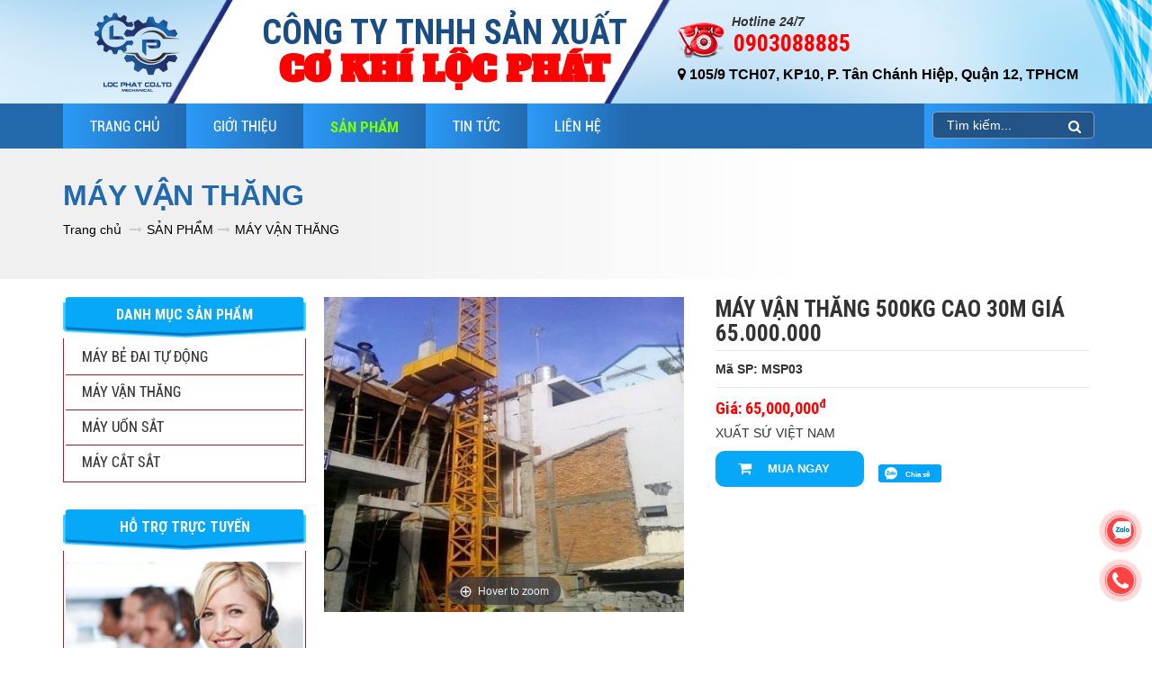

--- FILE ---
content_type: text/html; charset=UTF-8
request_url: https://cokhilocphat.com/may-van-thang-500kg-cao-30m-gia-65-000-000.html
body_size: 10048
content:
<!DOCTYPE html>
<html lang="vi">
<head>
<meta name="viewport" content="width=device-width, initial-scale=1" class="metaview">
<meta http-equiv="Content-Type" content="text/html; charset=utf-8" />
<meta name="format-detection" content="telephone=no">
<base href="https://cokhilocphat.com/" />
<link rel="canonical" href="https://cokhilocphat.com/may-van-thang-500kg-cao-30m-gia-65-000-000.html" /><!--  -->
<link href="https://cokhilocphat.com/img_data/icon/logo-co-khi-loc-phat38736.jpg" rel="shortcut icon" type="image/x-icon" />
<title>Máy vận thăng 500kg cao 30m chất lượng, giá tốt nhất</title>
<meta name="keywords" content="Máy vận thăng 500kg, máy vận thăng" />
<meta name="description" content="Máy vận thăng xây dựng 500kg với chiều cao nâng hạ từ 3-30m, được sử dụng cho các công trình xây dựng lớn. Tốc độ nâng hạ là 30m/phút, trọng tải tối đa 500kg, việc sử dụng vận thăng giúp cho công việc nâng hạ vật tư trở nên nhanh chóng và an toàn hơn." />
<!-- google -->
<meta itemprop="name" content="Máy vận thăng 500kg cao 30m chất lượng, giá tốt nhất">
<meta itemprop="description" content="Máy vận thăng xây dựng 500kg với chiều cao nâng hạ từ 3-30m, được sử dụng cho các công trình xây dựng lớn. Tốc độ nâng hạ là 30m/phút, trọng tải tối đa 500kg, việc sử dụng vận thăng giúp cho công việc nâng hạ vật tư trở nên nhanh chóng và an toàn hơn.">
<meta itemprop="image" content="https://cokhilocphat.com/img_data/images/may-van-thang-08463833247814173631819391.jpg">
<!-- Twitter -->
<meta name="twitter:card" content="summary_large_image">
<meta name="twitter:site" content="@publisher_handle">
<meta name="twitter:title" content="Máy vận thăng 500kg cao 30m chất lượng, giá tốt nhất">
<meta name="twitter:description" content="Máy vận thăng xây dựng 500kg với chiều cao nâng hạ từ 3-30m, được sử dụng cho các công trình xây dựng lớn. Tốc độ nâng hạ là 30m/phút, trọng tải tối đa 500kg, việc sử dụng vận thăng giúp cho công việc nâng hạ vật tư trở nên nhanh chóng và an toàn hơn.">
<meta name="twitter:creator" content="@author_handle">
<meta name="twitter:image:src" content="https://cokhilocphat.com/img_data/images/may-van-thang-08463833247814173631819391.jpg">
<!-- facebook -->
<meta property="og:title" content="Máy vận thăng 500kg cao 30m chất lượng, giá tốt nhất" />
<meta property="og:type" content="article" />
<meta property="og:url" content="https://cokhilocphat.com/may-van-thang-500kg-cao-30m-gia-65-000-000.html" />
<meta property="og:image" content="https://cokhilocphat.com/img_data/images/may-van-thang-08463833247814173631819391.jpg" />
<meta property="og:description" content="Máy vận thăng xây dựng 500kg với chiều cao nâng hạ từ 3-30m, được sử dụng cho các công trình xây dựng lớn. Tốc độ nâng hạ là 30m/phút, trọng tải tối đa 500kg, việc sử dụng vận thăng giúp cho công việc nâng hạ vật tư trở nên nhanh chóng và an toàn hơn." />
<meta property="og:site_name" content="Cokhilocphat.com" />
<meta property="fb:page_id" content="" /><meta name="geo.region" content="VN" />
<meta name="geo.placename" content="Ho Chi Minh City" />
<meta name="geo.position" content="10.775844;106.701756" />
<meta name="ICBM" content="10.775844, 106.701756" />
<meta name="author" content="Cơ Khí Lộc Phát">

<link href="https://cokhilocphat.com/templates/extra/bootstrap/css/bootstrap.min.css" rel="stylesheet" />
<!--link href="https://cokhilocphat.com/templates/extra/datetimepicker/datepicker.css" rel="stylesheet" /-->
<script src="https://cokhilocphat.com/templates/js/jquery-1.11.0.min.js"></script>

<link href="https://cokhilocphat.com/templates/fonts/font-awesome-4.7.0/css/font-awesome.min.css" rel="stylesheet" />
<!-- <link href="https://cokhilocphat.com/templates/fonts/Rotobo/RobotoCondensed-Bold.ttf" rel="stylesheet" /> -->
<!--link href="https://fonts.googleapis.com/css?family=Oswald&display=swap" rel="stylesheet"-->

<link href="https://cokhilocphat.com/templates/css/style.css" rel="stylesheet" />
<link href="https://cokhilocphat.com/templates/css/module.css" rel="stylesheet" />
<link href="https://cokhilocphat.com/templates/css/responsive.css" rel="stylesheet" />
<link href="https://cokhilocphat.com/templates/css/responsive_module.css" rel="stylesheet" />

<!-- Global site tag (gtag.js) - Google Analytics -->
<script async src="https://www.googletagmanager.com/gtag/js?id=UA-190921827-1"></script>
<script>
  window.dataLayer = window.dataLayer || [];
  function gtag(){dataLayer.push(arguments);}
  gtag('js', new Date());

  gtag('config', 'UA-190921827-1');
</script>

</head>
<body class="module">
 <div class="fback-top"><i class="fa fa-angle-up"></i></div>
	<div id="container">
		
    

<header>
    <div class="top-header menu-desk" id="idtop">
        <div class="container" style="padding:0px; text-align: center;">
            <div class="col-md-2 col-sm-3 col-xs-12">
                <div class="logo-top">
                    <a data-aos="fade-down" href="https://cokhilocphat.com/" title="Home">
                        <img src="https://cokhilocphat.com/thumb.php?src=https://cokhilocphat.com/img_data/images/logo-co-khi-loc-phat677202615387.png&w=130&h=105&zc=2" alt="" class="logo-h" >
                    </a>
                </div>
            </div>
            <div class="col-md-5 col-sm-9 col-xs-12" >
                <h3 class="conpany_name">Công ty TNHH sản xuất <b class="ten_cty"> CƠ KHÍ LỘC PHÁT </b></h3>
            </div>
            <div class="col-md-5 col-sm-12 hidden-xs" >
                <div class="hotline-head">
                    <img src="img_data/icon/hot.png" alt="" class="img-hotline">
                    <p class="hotline_title">Hotline 24/7</p>
                    <p class="company_hotline">0903088885</p>
                    <p class="company_address"><i class="fa fa-map-marker" aria-hidden="true"></i> 105/9 TCH07, KP10, P. Tân Chánh Hiệp, Quận 12, TPHCM</p>
                    <div class="clearfix"></div> 
                </div>
                <div class="clearfix"></div> 
            </div>

        </div>
    </div>
    <div class="clearfix"></div>        
    <div id="mobile_menu">
        <div class="header">
            <a href="#menu"><span class="fa fa-bars" title="Danh mục sản phẩm"></span></a>
            <form method="get" action="index.php">
                <input type="hidden" name="com" value="search">
                <input type="text" name="textsearch" onfocus="this.placeholder = ''" onblur="this.placeholder = 'Tìm kiếm...'" placeholder="Tìm kiếm..." class="form-control">
                <button type="submit"><i class="fa fa-search"></i></button>
            </form>
        </div>
        <nav id="menu">
            <ul class="nav navbar-nav">
    <li class="">
        <a href="https://cokhilocphat.com/" title="Trang chủ">
           Trang chủ        </a>
    </li>
            <li class="">
            <a href="https://cokhilocphat.com/gioi-thieu.html" title="GIỚI THIỆU">
                GIỚI THIỆU            </a>
                    </li>
            <li class="dropdown active">
            <a href="https://cokhilocphat.com/san-pham.html" title="SẢN PHẨM">
                SẢN PHẨM            </a>
                           <ul class="dropdown-menu fadeInUp animate1">
                                            <li class="">
                            <a href="https://cokhilocphat.com/may-be-dai-tu-dong.html" title="MÁY BẺ ĐAI TỰ ĐỘNG">MÁY BẺ ĐAI TỰ ĐỘNG</a>                                                    
                                                    </li>
                                            <li class="">
                            <a href="https://cokhilocphat.com/may-van-thang.html" title="MÁY VẬN THĂNG">MÁY VẬN THĂNG</a>                                                    
                                                    </li>
                                            <li class="">
                            <a href="https://cokhilocphat.com/may-uon-sat.html" title="MÁY UỐN SẮT">MÁY UỐN SẮT</a>                                                    
                                                    </li>
                                            <li class="">
                            <a href="https://cokhilocphat.com/may-cat-sat.html" title="MÁY CẮT SẮT">MÁY CẮT SẮT</a>                                                    
                                                    </li>
                                    </ul>
                    </li>
            <li class="">
            <a href="https://cokhilocphat.com/tin-tuc.html" title="TIN TỨC">
                TIN TỨC            </a>
                    </li>
            <li class="">
            <a href="https://cokhilocphat.com/lien-he.html" title="LIÊN HỆ">
                LIÊN HỆ            </a>
                    </li>
    <!--     <li>
        <div class="d7 d7-search">
            <form method="get" action="index.php">
                <input type="hidden" name="com" value="search">
                <input type="text" name="textsearch" onfocus="this.placeholder = ''" onblur="this.placeholder = 'Tìm kiếm...'" placeholder="Tìm kiếm..." class="form-control">
                <button type="submit"><i class="fa fa-search"></i></button>
            </form>
        </div>
        <div class="tu-van">
            <img src="templates/phone.png">
            <div>
                <p><a href="tel:0903088885">0903088885</a></p>
                <span>Tư vấn & mua hàng</span>
            </div>
        </div>
    </li> -->
</ul>
<!-- product (id,type)
attribute (id,id_product,code)
product_attribute(id,id_attribute,value) -->        </nav>
 
    </div>
</header>
<div class="clearfix"></div>


<!-- <script>
window.onscroll = function() {myFunction()};

var header = document.getElementById("idtop");
var sticky = header.offsetTop;

function myFunction() {
  if (window.pageYOffset > sticky) {
    header.classList.add("sticky");
  } else {
    header.classList.remove("sticky");
  }
}
</script> -->		<div id="menu-top" class="hidden-sm hidden-xs">
			<div class="container">
				<style>
    #livesearch{
        position: absolute;
        width: 150%;
        padding: 10px;
        top:50px;
        right: 0px;
        border-radius: 0px;
        background: #fff;
        text-align:left;
        max-height:550px;
        overflow-y:auto;
        overflow-x:hidden;
        border:1px solid #ddd;
    }
</style>
<ul class="nav navbar-nav">
    <li class="">
        <a href="https://cokhilocphat.com/" title="Trang chủ">
           Trang chủ        </a>
    </li>
            <li class="">
            <a href="https://cokhilocphat.com/gioi-thieu.html" title="GIỚI THIỆU">
                GIỚI THIỆU            </a>

                    </li>
            <li class="dropdown active">
            <a href="https://cokhilocphat.com/san-pham.html" title="SẢN PHẨM">
                SẢN PHẨM            </a>

                           <ul class="dropdown-menu fadeInUp animate1">
                                            <li class="">
                            <a href="https://cokhilocphat.com/may-be-dai-tu-dong.html" title="MÁY BẺ ĐAI TỰ ĐỘNG">MÁY BẺ ĐAI TỰ ĐỘNG</a>                                                    
                            
                        </li>
                        
                                            <li class="">
                            <a href="https://cokhilocphat.com/may-van-thang.html" title="MÁY VẬN THĂNG">MÁY VẬN THĂNG</a>                                                    
                            
                        </li>
                        
                                            <li class="">
                            <a href="https://cokhilocphat.com/may-uon-sat.html" title="MÁY UỐN SẮT">MÁY UỐN SẮT</a>                                                    
                            
                        </li>
                        
                                            <li class="">
                            <a href="https://cokhilocphat.com/may-cat-sat.html" title="MÁY CẮT SẮT">MÁY CẮT SẮT</a>                                                    
                            
                        </li>
                        
                                                        </ul>

                    </li>
            <li class="">
            <a href="https://cokhilocphat.com/tin-tuc.html" title="TIN TỨC">
                TIN TỨC            </a>

                    </li>
            <li class="">
            <a href="https://cokhilocphat.com/lien-he.html" title="LIÊN HỆ">
                LIÊN HỆ            </a>

                    </li>
        
<!--     <li class="flags text-right">
        <a title="Tiếng việt" class="not-hover" href="https://cokhilocphat.com/?lang=vn"><img src="images/vi.png" class="active"></a>
        <a title="English" class="not-hover" href="https://cokhilocphat.com/?lang=us"><img src="images/us.png" class=""></a>
    </li> -->
     
</ul>
<ul class="nav navbar-nav navbar-right">
	<li class="li-search">
        <!-- <a href="javascript:" class="show-search">
            <i class="fa fa-search"></i>
        </a> -->
        <div class="d7 d7-search d7-desktop">
            <form method="get" action="index.php">
                <input type="hidden" name="com" value="search">
                <input onkeyup="get_search(this.value)" autocomplete ="off" type="text" name="textsearch" onfocus="this.placeholder = ''" onblur="this.placeholder = 'Tìm kiếm...'" placeholder="Tìm kiếm..." class="form-control">
                <button type="submit"><i class="fa fa-search"></i></button>
                <div id="livesearch">
                    
                </div>
            </form>
        </div>
           
    </li>
</ul>
<!-- product (id,type)
attribute (id,id_product,code)
product_attribute(id,id_attribute,value) -->
<script type="text/javascript">
    jQuery(document).ready(function($) {
        $('.show-search').click(function(event) {
            /* Act on the event */
            $('.d7-desktop').fadeToggle('slow/400/fast', function() {
                
            });
        });
    });
</script>

<script>
    $("#livesearch").hide();
    function get_search (value){
        if (value!=''){
            $("#livesearch").show();
            $.ajax({
                type: "post",
                url: "./sources/ajax.php",
                data: {'do':'livesearch','key':value},
                success: function (response) {
                    $("#livesearch").html("<p><b>Result: </b></p>"+response);
                }
            });
        }else{
            $("#livesearch").hide();
        }
    }
</script>			</div>
			<div class="clearfix"></div>
        </div>
		<div class="br-sodo" style="">
    <div class="container">
        <div class="title-page"><span>MÁY VẬN THĂNG</span></div>
		<ul class="breadcrumb">
			<li><a href="https://cokhilocphat.com/" title="Trang chủ">Trang chủ</a></li>
			<li><a href='san-pham.html' title='SẢN PHẨM'>SẢN PHẨM</a></li><li><a href='https://cokhilocphat.com/may-van-thang.html' title='MÁY VẬN THĂNG'>MÁY VẬN THĂNG</a></li>		</ul>
    </div>
</div>
<section class="detail">
<link href="https://cokhilocphat.com/templates/extra/magiczoomplus/magiczoomplus.css" rel="stylesheet" />
<script src="https://cokhilocphat.com/templates/extra/magiczoomplus/magiczoomplus.js"></script>
<div class="container bg-white">
	<div class="row10">	
		
<div class="col-md-3 col-left plr10" >
    <div class="clearfix">
        <h3 class="title-left title-font"><span class="at"></span>Danh mục sản phẩm</h3>
        <div class="box category" >
            <ul class="sub fadeInRight" >
                                <li >
                    <span class="ic-menu"><i class="fa fa-plus-square-o" aria-hidden="true"></i></span>
                    <a  href="https://cokhilocphat.com/may-be-dai-tu-dong.html" title="MÁY BẺ ĐAI TỰ ĐỘNG">MÁY BẺ ĐAI TỰ ĐỘNG</a>
                                    </li>
                                <li >
                    <span class="ic-menu"><i class="fa fa-plus-square-o" aria-hidden="true"></i></span>
                    <a class="active" href="https://cokhilocphat.com/may-van-thang.html" title="MÁY VẬN THĂNG">MÁY VẬN THĂNG</a>
                                    </li>
                                <li >
                    <span class="ic-menu"><i class="fa fa-plus-square-o" aria-hidden="true"></i></span>
                    <a  href="https://cokhilocphat.com/may-uon-sat.html" title="MÁY UỐN SẮT">MÁY UỐN SẮT</a>
                                    </li>
                                <li >
                    <span class="ic-menu"><i class="fa fa-plus-square-o" aria-hidden="true"></i></span>
                    <a  href="https://cokhilocphat.com/may-cat-sat.html" title="MÁY CẮT SẮT">MÁY CẮT SẮT</a>
                                    </li>
                            </ul>
        </div>
    </div>
    <div class="clearfix bao-left">
        <h3 class="title-left title-font"><span class="at"></span>Hỗ trợ trực tuyến</h3>
        <div class="box box10">
            <div class="support-online">
                <div class="img-hotline mb10">
                    <img src="templates/images/hot-line.png" alt="hot line">
                </div>
                                   
                    <div class="col-md-12 col-sm-6 plr5 sup_left">
                        <div class="support mb10">
                            <div class="phone">
                                <img src="templates/images/hotline.png" alt="" class="img-left-hot">
                                <a href="tel:0903088885"><span class="so-dt">0903088885</span></a>
                            </div>
                            <div class="zalo">
                                <img src="templates/images/zalo.png" class="img-left-hot">
                                <a href="https://zalo.me/0903088885"target="blank"><span>0903088885</span></a>
                            </div>
                            
                            <div class="title-hotro">
                                <img src="templates/images/skype.png" alt="" class="img-left-hot">
                               <a href="Mr Lộc"><span class="name">Mr Lộc</span></a>
                            </div>                           
                            <div class="hot-line">
                               <img src="templates/images/gmail.png" alt="" class="img-left-hot">
                                <a href="https://mail.google.com/mail/?view=cm&fs=1&tf=1&to=cklocphat@gmail.com" target="blank"><span class="email">cklocphat@gmail.com</span></a>
                            </div>
                        </div>
                    </div>
                                <div class="clearfix"></div>
            </div> 
        </div>
    </div>
	<div class="clearfix bao-left">
        <h3 class="title-left title-font"><span class="at"></span>Đối tác khách hàng</h3>
        <div class="box box10">
			<a target="blank"  rel="nofollow" href="https://phuongnamvina.com">
				<img src="[data-uri]" data-src="img_data/images/banner-phuongnamvina099410383801.gif" />
			</a>
		</div>
	</div>
		
    <!-- <div class="clearfix bao-left">
        <h3 class="title-left title-font"><span class="at"></span>Video</h3>
        <div class="box">
            <div class="wrapper-video mb10" id="video_left">
                <iframe width="560" height="200" src="https://www.youtube.com/embed/YSXEPyArCOY" frameborder="0" gesture="media" allow="encrypted-media" allowfullscreen></iframe>
            </div>
            <div class="more-video">
                <select class="form-control list-video">
                                           <option value="YSXEPyArCOY">CƠ KHÍ LỘC PHÁT</option> 
                                    </select>
            </div>
        </div>
    </div> -->
    <!-- <div class="clearfix bao-left">
        <h3 class="title-left title-font"><span class="at"></span>Thống kê truy cập</h3>
        <div class="box box10 news tin-tuc">
                 
        </div> 
    </div> -->


</div>

<script type="text/javascript">
    jQuery(document).ready(function($) {
        $('span.ic-menu').click(function(event) {
            $(this).siblings('ul').slideToggle('fast');
        });
        $('.list-video').change(function(event) {
            var link = this.value;
            $('#video_left iframe').attr('src', 'https://www.youtube.com/embed/'+link);
        });
    });
    jQuery(document).ready(function($) {
        $(".carousel-sanpham").slick({
            slidesToShow: 2,
            slidesToScroll: 1,
            prevArrow: "",
            nextArrow: "",
            vertical:true,
            verticalScrolling: true,
            autoplay: true,
            autoplaySpeed: 3000,
        });
    });
</script>


		<div class="col-md-9 plr10 right-pro">
			<div class="clearfix"></div>
			<div class="row10">
				<div class="col-md-6 plr10">
					<div class="owl-pro-slick">
						<a id="Zoomer" href="https://cokhilocphat.com/img_data/images/may-van-thang-08463833247814173631819391.jpg" title="MÁY VẬN THĂNG 500KG CAO 30M GIÁ 65.000.000" class="MagicZoomPlus" rel="zoom-width:300px; zoom-height:300px;selectors-effect-speed: 160; selectors-class: Active;">
							<img onerror="this.src='https://cokhilocphat.com/templates/error/error.jpg';"  src="https://cokhilocphat.com/thumb.php?src=https://cokhilocphat.com/img_data/images/may-van-thang-08463833247814173631819391.jpg&w=400&h=350">
						</a>		
					</div>
					<div class="clearfix mb10"></div>
									</div>

				<div class="col-md-6 plr10">
					<form method="post" action="https://cokhilocphat.com/gio-hang.html">
						<input type="hidden" class="in-size" name="size" value="">
						<div class="box">
							<h1 class="bd-info name">MÁY VẬN THĂNG 500KG CAO 30M GIÁ 65.000.000</h1>
							<div class="bd-info ma-sp">
								<label>Mã SP: MSP03</label>
							</div>

							 																		 <p class="price-dt-no-sale">Giá: 65,000,000<sup>đ</sup></p>
																								<div class="sp_detail mota">XUẤT SỨ VIỆT NAM</div>	
							<div class="clearfix mb10"></div>
							<div class="sp_detail" style="display: inline-block;width: 100%;">
								<div class="col-share col-md-5">
									<form method="post" action="https://cokhilocphat.com/gio-hang.html">
										<input type="hidden" name="id" value="440">
										<button type="submit" name="addcart" class="addcart">
											<i class="fa fa-shopping-cart" aria-hidden="true"></i> <span>MUA NGAY</span>
										</button>
									</form>
								</div>
								
								<div class="col-share col-md-7">
									<div class="like-share-page mb20">
	<div class="facebook">
	<div class="fb-like" data-href="https://cokhilocphat.com/may-van-thang-500kg-cao-30m-gia-65-000-000.html" data-layout="button_count" data-action="like" data-show-faces="true" data-share="true"></div>
	</div>
	<div class="btnZalo zalo-share-button zb-btn-blue-small" data-href="https://cokhilocphat.com/may-van-thang-500kg-cao-30m-gia-65-000-000.html" data-oaid="1563179794022425731" data-layout="icon-text" data-customize="true"><span class="zb-logo-zalo"></span><span class="label">Chia sẻ</span></div>
<script src="https://sp.zalo.me/plugins/sdk.js" type="text/javascript" charset="utf-8"></script>
	<div class="google">
	<script src="https://apis.google.com/js/platform.js" async defer></script>
	<g:plusone size="medium"></g:plusone>
	</div>		
</div>
								</div>
							</div>
						</div>
				</div>
				<div class="clearfix mb30"></div>
				<div class="col-md-12 plr10">
					<div class="thong_tin">
						<ul class="nav nav-tabs" role="tablist">
							<li class='active'><a href="#thong_tin_2" aria-controls="thong_tin_2" role="tab" data-toggle="tab">Chi tiết </a></li>
							<li ><a href="#thong_tin_5" aria-controls="thong_tin_5" role="tab" data-toggle="tab">Bình luận</a></li>
						</ul>
						<div class="tab-content">
							<div role="tabpanel" class="tab-pane fade in active" id="thong_tin_2">
								<p style="text-align:justify"><span style="font-size:18px"><a href="https://cokhilocphat.com/may-van-thang.html"><span style="color:#0000FF">Máy vận thăng xây dựng</span></a> 500kg với chiều cao nâng hạ từ 3-30m, được sử dụng cho các công trình xây dựng lớn. Tốc độ nâng hạ của máy là 30m/phút, trọng tải tối đa 500kg cho một lần nâng, việc sử dụng vận thăng giúp cho công việc nâng hạ vật tư trong các công trình xây dựng trở nên nhanh chóng và an toàn hơn.</span></p>

<h2><span style="font-size:24px"><strong>Thông số kỹ thuật</strong></span></h2>

<p><span style="font-size:18px">- Tải trọng nâng 500kg</span></p>

<p><span style="font-size:18px">- Chiều cao nâng 30m</span></p>

<p><span style="font-size:18px">- Hệ thống chống rơi khi đứt cáp</span></p>

<p><span style="font-size:18px">- Có giấy kiểm định kỹ thuật</span></p>

<p><span style="font-size:18px">- Bao lắp đặt , bảo hành 6 tháng</span></p>

<h2><strong><span style="font-size:24px">Thông tin liên hệ</span></strong></h2>

<p style="text-align:justify"><span style="font-size:18px">Địa chỉ: Số 105/9 Đường TCH07, Khu phố 10, P. Tân Chánh Hiệp, Quận 12, TP.HCM</span></p>

<p style="text-align:justify"><span style="font-size:18px">Xưởng sản xuất: 221 Bình Thành, Phường Bình Hưng Hòa B, Quận Bình Tân, TP.HCM</span></p>

<p style="text-align:justify"><span style="font-size:18px">Hotline:&nbsp;<span style="color:rgb(255, 0, 0)">0903.088.885</span>,&nbsp;<span style="color:rgb(255, 0, 0)">0938.789.444</span>&nbsp;(Mr. Lộc)</span></p>

<p style="text-align:justify"><span style="font-size:18px">Tư vấn bán hàng 24/7:&nbsp;<span style="color:rgb(255, 0, 0)">0903.088.885</span></span></p>

<p style="text-align:justify"><span style="font-size:18px">Website: https://cokhilocphat.com</span></p>

<p style="text-align:justify"><span style="font-size:18px">Email: cklocphat@gmail.com</span></p>
	
								<div class="clearfix mb15"></div>
							</div>
							<div role="tabpanel" class="tab-pane fade" id="thong_tin_5">			
								<div class="comment-facebook">
									<div class="fb-comments" data-href="https://cokhilocphat.com/may-van-thang-500kg-cao-30m-gia-65-000-000.html" data-numposts="5" data-width="100%"></div>
								</div>
							</div>
						</div>
					</div>
					<div class="clearfix mb20"></div>
					 <div class="title-main title-font">
				        <h3>Sản phẩm cùng loại</h3>
				    </div>
				    <div class="clearfix"></div>
				    <div class="row10">	
				    		<div class="col-md-4 col-sm-4 col-xs-6 col-sanpham" data-aos="zoom-out" data-aos-duration='900'>
		<div class="info">
			<a href="https://cokhilocphat.com/may-van-thang-1000kg-cao-30m-gia-75-000-000.html">
				<img src="[data-uri]" data-src="https://cokhilocphat.com/img_data/images/may-van-thang-04974821307210288593568716.jpg" data-aos='zoom-in' data-aos-duration='900' class="pro-img">
			</a>
			<h4 class="title-pro">
				<a href="https://cokhilocphat.com/may-van-thang-1000kg-cao-30m-gia-75-000-000.html">MÁY VẬN THĂNG 1000KG CAO 30M GIÁ 75.000.000</a>
			</h4>
			<div class="box_gia">
														 <p class="price-no-sale"> 75.000.000 <sup>đ</sup></p>
												</div>
			<form method="post" action="https://cokhilocphat.com/gio-hang.html">
				<input type="hidden" name="id" value="443">
				<button  name="addcart" class="add_mycart">
					<i class="fa fa-cart-plus" aria-hidden="true"></i> <span>Đặt hàng</span>
				</button>
			</form>
			
		</div>
	</div>
	<div class="col-md-4 col-sm-4 col-xs-6 col-sanpham" data-aos="zoom-out" data-aos-duration='900'>
		<div class="info">
			<a href="https://cokhilocphat.com/may-van-thang-1000kg-cao-20m-gia-60-000-000.html">
				<img src="[data-uri]" data-src="https://cokhilocphat.com/img_data/images/b0254f877a4d8113d85c166662934934.jpg" data-aos='zoom-in' data-aos-duration='900' class="pro-img">
			</a>
			<h4 class="title-pro">
				<a href="https://cokhilocphat.com/may-van-thang-1000kg-cao-20m-gia-60-000-000.html">MÁY VẬN THĂNG 1000KG CAO 20M GIÁ 60.000.000</a>
			</h4>
			<div class="box_gia">
														 <p class="price-no-sale"> 60.000.000 <sup>đ</sup></p>
												</div>
			<form method="post" action="https://cokhilocphat.com/gio-hang.html">
				<input type="hidden" name="id" value="442">
				<button  name="addcart" class="add_mycart">
					<i class="fa fa-cart-plus" aria-hidden="true"></i> <span>Đặt hàng</span>
				</button>
			</form>
			
		</div>
	</div>
	<div class="col-md-4 col-sm-4 col-xs-6 col-sanpham" data-aos="zoom-out" data-aos-duration='900'>
		<div class="info">
			<a href="https://cokhilocphat.com/may-van-thang-1000kg-cao-10m-gia-45-000-000.html">
				<img src="[data-uri]" data-src="https://cokhilocphat.com/img_data/images/69bb201415deee80b7cf244720772625.jpg" data-aos='zoom-in' data-aos-duration='900' class="pro-img">
			</a>
			<h4 class="title-pro">
				<a href="https://cokhilocphat.com/may-van-thang-1000kg-cao-10m-gia-45-000-000.html">MÁY VẬN THĂNG 1000KG CAO 10M GIÁ 45.000.000</a>
			</h4>
			<div class="box_gia">
														 <p class="price-no-sale"> 45.000.000 <sup>đ</sup></p>
												</div>
			<form method="post" action="https://cokhilocphat.com/gio-hang.html">
				<input type="hidden" name="id" value="441">
				<button  name="addcart" class="add_mycart">
					<i class="fa fa-cart-plus" aria-hidden="true"></i> <span>Đặt hàng</span>
				</button>
			</form>
			
		</div>
	</div>
	<div class="col-md-4 col-sm-4 col-xs-6 col-sanpham" data-aos="zoom-out" data-aos-duration='900'>
		<div class="info">
			<a href="https://cokhilocphat.com/may-van-thang-500kg-cao-20m-gia-55-000-000.html">
				<img src="[data-uri]" data-src="https://cokhilocphat.com/img_data/images/may-van-thang-xay-dung046821170872.jpg" data-aos='zoom-in' data-aos-duration='900' class="pro-img">
			</a>
			<h4 class="title-pro">
				<a href="https://cokhilocphat.com/may-van-thang-500kg-cao-20m-gia-55-000-000.html">MÁY VẬN THĂNG 500KG CAO 20M GIÁ 55.000.000</a>
			</h4>
			<div class="box_gia">
														 <p class="price-no-sale"> 55.000.000 <sup>đ</sup></p>
												</div>
			<form method="post" action="https://cokhilocphat.com/gio-hang.html">
				<input type="hidden" name="id" value="439">
				<button  name="addcart" class="add_mycart">
					<i class="fa fa-cart-plus" aria-hidden="true"></i> <span>Đặt hàng</span>
				</button>
			</form>
			
		</div>
	</div>
	<div class="col-md-4 col-sm-4 col-xs-6 col-sanpham" data-aos="zoom-out" data-aos-duration='900'>
		<div class="info">
			<a href="https://cokhilocphat.com/may-van-thang-500kg-gia-40-000-000.html">
				<img src="[data-uri]" data-src="https://cokhilocphat.com/img_data/images/may-van-thang-xay-dung203978924430.jpg" data-aos='zoom-in' data-aos-duration='900' class="pro-img">
			</a>
			<h4 class="title-pro">
				<a href="https://cokhilocphat.com/may-van-thang-500kg-gia-40-000-000.html">MÁY VẬN THĂNG 500KG GIÁ 40.000.000</a>
			</h4>
			<div class="box_gia">
														 <p class="price-no-sale"> 40.000.000 <sup>đ</sup></p>
												</div>
			<form method="post" action="https://cokhilocphat.com/gio-hang.html">
				<input type="hidden" name="id" value="437">
				<button  name="addcart" class="add_mycart">
					<i class="fa fa-cart-plus" aria-hidden="true"></i> <span>Đặt hàng</span>
				</button>
			</form>
			
		</div>
	</div>
		
				    </div>	
			    </div>				
		</div>	
	</div>	
</div>
</section>
<style type="text/css">
	button.style-bt{ position: absolute; top: 50%; margin-top: -20px; border: 0; background: #ddd; padding: 10px 5px; z-index: 99; outline: none; display: none; }
	button.bt-pre{ left: 10px; }
	button.bt-next{ right: 10px; }
	button.style-bt:hover{ background: #ccc; }
	.owl_img_detail:hover button.style-bt{ display: block; }
</style>
<script type="text/javascript">
	jQuery(document).ready(function($) {
		$('.owl_img_detail').slick({
		    slidesToShow: 5,
		    infinite: false,
		    prevArrow: "<button class='style-bt bt-pre'><i class='fa fa-chevron-left'></i></button>",
	        nextArrow: "<button class='style-bt bt-next'><i class='fa fa-chevron-right'></i></button>",
	  	});

	  	$('.choose-color > span').click(function(event) {
	  		var id = $(this).attr('rel');
	  		$('.choose-color').removeClass('selected');
	  		$(this).parent('.choose-color').addClass('selected');
	  		$('.in-color').val(id);
	  	});
	  	$('.choose-size > span').click(function(event) {
	  		var id = $(this).attr('rel');
	  		$('.choose-size').removeClass('selected');
	  		$(this).parent('.choose-size').addClass('selected');
	  		$('.in-size').val(id);
	  	});
	});
</script>

		<div class="clearfix"></div>

 <footer class="footer">
    <div class="container" data-aos="zoom-in">
      <div class="col-md-12 col-footer1">
        <div class="col-md-4 col-sm-6">
          <h3 class="title-ft">ĐĂNG KÝ TƯ VẤN MIỄN PHÍ</h3>
          <div class="form-dk" data-aos='fade-up'>
            <form id="form" action='https://cokhilocphat.com/' method="post" autocomplete="off">
              <input type="text" required id="ho_ten_dk" name="ho_ten_dk" class="form-control" required="" placeholder="Họ và tên">
              <input type="text"required  id="so_dien_thoai_dk" required="" name="phone_dk" class="form-control" placeholder="Số điện thoại">
              <input type="mail" id="email_dk" name="email_dk" class="form-control input-group date" placeholder="Địa chỉ email...">
              <!-- <input type="text" id="diachi_dk" name="diachi_dk" class="form-control" placeholder="Địa chỉ"> -->
               <textarea id="noidung" class="form-control" name="message" placeholder="Nhập nội dung" ></textarea>
			   <div style="width: 70%;float: left;margin-top: 5px;margin-right: 10px;overflow: hidden;">
				<div class="g-recaptcha" data-sitekey="6Lf25xkaAAAAAJAu8e33K7dPx_E5e8C9InRCzucD"></div>
			   </div>
              <input id="guidi" type="submit" name="sub-mail5" value="GỬI">
            </form>
          </div>

        </div>
        <div class="col-md-4 col-sm-6">
          <div class="maps">
            <h3 class="title-ft">BẢN ĐỒ CHỈ ĐƯỜNG</h3>
            <a target="blank"  rel="nofollow" href="https://goo.gl/maps/4Y7tdxWZeA9Ymyog7">
				<img src="[data-uri]" data-src="img_data/images/bando323593859353.jpg" />
			</a>
          </div>
          <div class="clearfix"></div>
        </div>
        <div class="col-md-4 col-sm-8">
          <div id="facebook" style="margin-bottom: 20px;">
            <h3 class="title-ft">Liên kết facebook</h3>
              <div class="facebook">
                <a target="blank" rel="nofollow"  href="https://www.facebook.com/108219754022151/">
					<img src="[data-uri]" data-src="img_data/images/fanpage323707881028.jpg" />
				</a>
              </div>
          </div>
        </div>
      </div>
      <div class="clearfix"></div>
     <!--  ==================================================== -->
      <div class="col-md-12 col-footer2">
        <div class="col-md-5 col-sm-5">
          <div class="info-ft">
            <h3 class="title-ft">Công ty TNHH sản xuất <b class="ten_cty"> CƠ KHÍ LỘC PHÁT </b></h3>
            <p class="address-ft">Địa chỉ: 105/9 TCH07, KP10, P. Tân Chánh Hiệp, Quận 12, TPHCM</p>
            <p class="address-ft">Xưởng sản xuất: 221 Bình Thành, Phường Bình Hưng Hoà B, Q. Bình Tân, TPHCM</p>
            <!-- <p class="phone-ft">Điện thoại: 0903088885</p> -->
            <p class="phone-ft">Mã số thuế: 0313.506.997 - Hotline: 0903088885</p>
            <p class="email-ft">Email: cklocphat@gmail.com - Website: cokhilocphat.com</p>
          </div>
        </div>
        <div class="col-md-4 col-sm-4">
             <h3 class="title-ft" style="text-align: center;">DỊCH VỤ KHÁCH HÀNG</h3>
             <ul class="list-menu-ft">
                              <li><a href="https://cokhilocphat.com/huong-dan-mua-hang.html">Hướng dẫn mua hàng</a></li>
                               <li><a href="https://cokhilocphat.com/huong-dan-thanh-toan.html">Hướng dẫn thanh toán</a></li>
                               <li><a href="https://cokhilocphat.com/chinh-sach-giao-hang.html">Chính sách giao hàng</a></li>
                               <li><a href="https://cokhilocphat.com/chinh-sach-doi-tra.html">Chính sách đổi trả</a></li>
                            </ul>
        </div>
        <div class="col-md-3 col-sm-3">
          <h3 class="title-ft" style="text-align: right;">THỐNG KÊ TRUY CẬP</h3>
          
<div class="box visited">
	<p><span class="v1">Đang Online:</span> 2</p>
	<p><span class="v2">Hôm nay:</span> 58</p>
	<p><span class="v2">Tuần này:</span> 211</p> 
	<!-- <p><span class="v3">Tháng:</span> 306</p> --> 
	<p><span class="v4">Tổng truy cập:</span> 1111449</p>
</div>        </div>
      </div>
  </div>
</footer>
   <div class="clearfix"></div>
   <div id="copyright">
    <div class="container">

        <div class="clearfix designed">
            <a href="https://phuongnamvina.com" target="blank" title="Copyright © 2019 Cokhilocphat.com. All Rights Reserved.">Copyright © 2019 Cokhilocphat.com. All Rights Reserved.<b style="color: yellow; font-weight: normal;"> Thiết kế website : Phương Nam Vina</b>
            </a>
        </div>

    </div>
  </div>
 <script>
	function init() {
	var imgDefer = document.getElementsByTagName('img');
	for (var i=0; i<imgDefer.length; i++) {
		if(imgDefer[i].getAttribute('data-src')) {
		imgDefer[i].setAttribute('src',imgDefer[i].getAttribute('data-src'));
	} } }
	window.onload = init;
</script>

<style>
    .box_chat{
        position:fixed;
        right: 50px;
        bottom:0px;
        z-index: 9999;
        border-radius: 5px 5px 0 0;
    }
     .box_chat .title-fb{
        border-radius: 5px 5px 0 0;
        color: #fff; font-size: 16px;
        font-weight: 500; text-align: right;
        padding: 6px 10px; cursor: pointer;
        line-height:25px; width: 260px;
    }
     .fb-chat{
        display:none;
        z-index:9999;
    }
    .form-gui input{ color: #000; }
    @media(max-width: 991px){
      .tab-content img{ height: auto !important; }
      .text-contents img{ height: auto !important; }
    }
</style>
<script type="text/javascript">
     function email_subscribe(){
        var name = $('#txtemail').val();
       if (name  === '') {
            alert('Vui lòng nhập Email!.');
            return false;
        }
        $.ajax({
            url: './sources/ajax.php',
            type: 'post',
            data:{'email':name,'do':'register_email'},
            success: function(data) {
                if(data=='ok') {
                    alert('Đăng ký thành công!');
                    location.reload();
                }
                else if(data == 'replace'){
                  alert('Email đã được đăng ký!');
                }
                else {
                    alert('Xảy ra lỗi!');
                    $('#subscribe_email').val('');
                }
            }
        });
    };
</script>			</div>
	<script src='https://cokhilocphat.com/templates/extra/mmenu/jquery.mmenu.js'></script>
	<script type="text/javascript">
		jQuery(document).ready(function($) {
			 $('nav#menu').mmenu({
				navbar: { title: 'Danh mục' }
			});
		});
	</script>
	<link rel='stylesheet'  href='https://cokhilocphat.com/templates/extra/mmenu/jquery.mmenu.css' type='text/css' />
	<!--link href="https://cokhilocphat.com/templates/extra/fancybox/jquery.fancybox.css" rel="stylesheet" /-->
	<link href="https://cokhilocphat.com/templates/extra/slick/slick.css" rel="stylesheet" />
	<!--link href="https://cokhilocphat.com/templates/extra/wow/animate.css" rel="stylesheet" /-->
	<link href="https://cokhilocphat.com/templates/css/aos.css" rel="stylesheet" />
	<!--script src="https://cokhilocphat.com/templates/js/detect.js"></script-->
	<script src="https://cokhilocphat.com/templates/extra/bootstrap/js/bootstrap.min.js"></script>
	<!--script src="https://cokhilocphat.com/templates/extra/fancybox/jquery.fancybox.js"></script-->
	<!--script src="https://cokhilocphat.com/templates/extra/fancybox/jquery.mousewheel-3.0.6.pack.js"></script-->
	<script src="https://cokhilocphat.com/templates/extra/validate/jquery.validate.min.js"></script>
	<script src="https://cokhilocphat.com/templates/extra/slick/slick.js"></script>
	<script src="https://cokhilocphat.com/templates/js/aos.js"></script>
	<script src="https://cokhilocphat.com/templates/js/home.js"></script>
	<!--script src="https://cokhilocphat.com/templates/extra/datetimepicker/datepicker.js"></script-->
	<script src="https://cokhilocphat.com/templates/js/module.js"></script>
	<script src='https://www.google.com/recaptcha/api.js'></script>
	<style>
/*Icon hotline on Mobile*/
.call_now {width: 80px;height: 80px;overflow: hidden;cursor: pointer;float: left;position: fixed;bottom: 35px;right: -5px;z-index: 999;}
.call_now_circle {
    width: 50px;
    height: 50px;
    top: 15px;
    left: 15px;
    position: absolute;
    border: 2px solid #fd4343;
    opacity: .5;
    border-radius: 100%;
    -moz-border-radius: 100%;
    -o-border-radius: 100%;
    -webkit-border-radius: 100%;
    transform-origin: 50% 50%;
    -moz-transform-origin: 50% 50%;
    -webkit-transform-origin: 50% 50%;
    -o-transform-origin: 50% 50%;
    transition: all .5s;
    -o-transition: all .5s;
    -moz-transition: all .5s;
    -webkit-transition: all .5s;
    animation: call-circle-anim 1.2s infinite ease-in-out;
    -moz-animation: call-circle-anim 1.2s infinite ease-in-out;
    -o-animation: call-circle-anim 1.2s infinite ease-in-out;
    -webkit-animation: call-circle-anim 1.2s infinite ease-in-out;
}
.call_now_circle_fill {
    width: 50px;
    height: 50px;
    top: 15px;
    left: 15px;
    position: absolute;
    opacity: .75;
    background: #fd4343 none;
    border: 2px solid transparent;
    border-radius: 100%;
    -moz-border-radius: 100%;
    -o-border-radius: 100%;
    -webkit-border-radius: 100%;
    transform-origin: 50% 50%;
    -moz-transform-origin: 50% 50%;
    -webkit-transform-origin: 50% 50%;
    -o-transform-origin: 50% 50%;
    transition: all .5s;
    -o-transition: all .5s;
    -moz-transition: all .5s;
    -webkit-transition: all .5s;
    animation: call-circle-fill-anim 2.3s infinite ease-in-out;
    -moz-animation: call-circle-fill-anim 2.3s infinite ease-in-out;
    -o-animation: call-circle-fill-anim 2.3s infinite ease-in-out;
    -webkit-animation: call-circle-fill-anim 2.3s infinite ease-in-out;
}
.call_now_icon {
    position: absolute;
    top: 25px;
    right: 25px;
    width: 30px;
    height: 30px;
    background-size: 24px 24px !important;
    background: #fd4343;
    border: 2px solid transparent;
    opacity: 1;
    border-radius: 100%;
    -moz-border-radius: 100%;
    -o-border-radius: 100%;
    -webkit-border-radius: 100%;
    transform-origin: 50% 50%;
    -moz-transform-origin: 50% 50%;
    -webkit-transform-origin: 50% 50%;
    -o-transform-origin: 50% 50%;
    animation: call-icon-anim 1s infinite ease-in-out;
    -o-animation: call-icon-anim 1s infinite ease-in-out;
    -moz-animation: call-icon-anim 1s infinite ease-in-out;
    -webkit-animation: call-icon-anim 1s infinite ease-in-out;
}
.call_now_icon:before {content: "\f095";font-family: FontAwesome;line-height: 28px;text-align: center;display: block;font-size: 23px;color: #fff;}

/*facebook*/
.chat-facebook{position: fixed;bottom: 70px;right: 0px;z-index: 9999999;right: 5px;}
.i-facebook{cursor: pointer;}
.ar-chat{padding: 10px;margin-top: 12px;width: 350px;display: none;}
.ar-fb{position: fixed;bottom: 145px;right: -5px;z-index: 999;}
.call_now1 {width: 80px;height: 80px;overflow: hidden;cursor: pointer;float: left;}
.call_now_icon1 {
    position: absolute;
    top: 25px;
    right: 25px;
    width: 30px;
    height: 30px;
    background-size: 24px 24px !important;
    background: #fd4343;
    border: 2px solid transparent;
    opacity: 1;
    border-radius: 100%;
    -moz-border-radius: 100%;
    -o-border-radius: 100%;
    -webkit-border-radius: 100%;
    transform-origin: 50% 50%;
    -moz-transform-origin: 50% 50%;
    -webkit-transform-origin: 50% 50%;
    -o-transform-origin: 50% 50%;
}
.call_now_icon1:before {content: "\f09a";font-family: FontAwesome;line-height: 28px;text-align: center;display: block;font-size: 23px;color: #fff;}
.call_now1 .call_now_circle,.call_now1 .call_now_circle_fill{right: 15px;left: auto;}
/*zalo */
.call_now2 {width: 80px;height: 80px;overflow: hidden;cursor: pointer;position: fixed;bottom: 90px;right: -5px;z-index: 999;}
.call_now_icon2 {
    position: absolute;
    top: 25px;
    right: 25px;
    width: 30px;
    height: 30px;
    background-size: 100% !important;
    background: #fd4343 url(../../images/zalo.png) no-repeat;
    border: 2px solid transparent;
    opacity: 1;
    border-radius: 100%;
    -moz-border-radius: 100%;
    -o-border-radius: 100%;
    -webkit-border-radius: 100%;
    transform-origin: 50% 50%;
    -moz-transform-origin: 50% 50%;
    -webkit-transform-origin: 50% 50%;
    -o-transform-origin: 50% 50%;
}

@keyframes call-circle-anim {
    0% {
        transform: rotate(0) scale(.5) skew(1deg);opacity: .1
    }
    30% {
        transform: rotate(0) scale(.7) skew(1deg);opacity: .5
    }
    100% {
        transform: rotate(0) scale(1) skew(1deg);opacity: .1
    }
}
@keyframes call-circle-fill-anim {
    0% {
        transform: rotate(0) scale(.7) skew(1deg);opacity: .2
    }
    50% {
        transform: rotate(0) scale(1) skew(1deg);opacity: .2
    }
    100% {
        transform: rotate(0) scale(.7) skew(1deg);opacity: .2
    }
}
@keyframes call-icon-anim {
    0% {
        transform: rotate(0) scale(1) skew(1deg)
    }
    10% {
        transform: rotate(-25deg) scale(1) skew(1deg)
    }
    20% {
        transform: rotate(25deg) scale(1) skew(1deg)
    }
    30% {
        transform: rotate(-25deg) scale(1) skew(1deg)
    }
    40% {
        transform: rotate(25deg) scale(1) skew(1deg)
    }
    50% {
        transform: rotate(0) scale(1) skew(1deg)
    }
    100% {
        transform: rotate(0) scale(1) skew(1deg)
    }
}
/*div#hotline {
    position: fixed;
    bottom: 5px;
    left: 20px;
}
div#hotline2 {
    position: fixed;
    bottom: 5px;
    right: 20px;
}
p.dathang {
    position: absolute;
    top: 10px;
    left: 85px;
    color: #fff;
    font-weight: bold;
}
a.hotline1 {
    position: absolute;
    top: 29px;
    left: 81px;
    color: yellow;
    font-weight: bold;
    font-size: 22px;
}
p.dathang2 {
    position: absolute;
    top: 10px;
    right: 85px;
    color: #fff;
    font-weight: bold;
}
a.hotline2 {
    position: absolute;
    top: 29px;
    right: 81px;
    color: yellow;
    font-weight: bold;
    font-size: 22px;
}



===================================================
@media(max-width:1199px) and (min-width: 992px) { 
img.hot-img {
    width: 80%;
}
p.dathang {
    position: absolute;
    top: 8px;
    left: 60px;
    color: #fff;
    font-weight: bold;
}
a.hotline1 {
    position: absolute;
    top: 25px;
    left: 58px;
    color: yellow;
    font-weight: bold;
    font-size: 20px;
}
div#hotline2 {
    position: fixed;
    bottom: 5px;
    right: 0;
}
p.dathang2 {
    position: absolute;
    top: 8px;
    right: 100px;
    color: #fff;
    font-weight: bold;
}
a.hotline2 {
    position: absolute;
    top: 25px;
    right: 101px;
    color: yellow;
    font-weight: bold;
    font-size: 20px;
}
}*/
</style>

<a href="https://zalo.me/0903088885" rel="nofollow" target='_blank'>
    <div class="call_now2">
        <div class="call_now_circle"></div>
        <div class="call_now_circle_fill"></div>
        <div class="call_now_icon2"></div>
    </div>
</a>
<a href="tel:0903088885" rel="nofollow">
    <div class="call_now">
        <div class="call_now_circle"></div>
        <div class="call_now_circle_fill"></div>
        <div class="call_now_icon"></div>
    </div>
</a></body>
</html>


--- FILE ---
content_type: text/html; charset=utf-8
request_url: https://accounts.google.com/o/oauth2/postmessageRelay?parent=https%3A%2F%2Fcokhilocphat.com&jsh=m%3B%2F_%2Fscs%2Fabc-static%2F_%2Fjs%2Fk%3Dgapi.lb.en.2kN9-TZiXrM.O%2Fd%3D1%2Frs%3DAHpOoo_B4hu0FeWRuWHfxnZ3V0WubwN7Qw%2Fm%3D__features__
body_size: 161
content:
<!DOCTYPE html><html><head><title></title><meta http-equiv="content-type" content="text/html; charset=utf-8"><meta http-equiv="X-UA-Compatible" content="IE=edge"><meta name="viewport" content="width=device-width, initial-scale=1, minimum-scale=1, maximum-scale=1, user-scalable=0"><script src='https://ssl.gstatic.com/accounts/o/2580342461-postmessagerelay.js' nonce="HOB2nANfeON0vlUdsWhVzA"></script></head><body><script type="text/javascript" src="https://apis.google.com/js/rpc:shindig_random.js?onload=init" nonce="HOB2nANfeON0vlUdsWhVzA"></script></body></html>

--- FILE ---
content_type: text/html; charset=utf-8
request_url: https://www.google.com/recaptcha/api2/anchor?ar=1&k=6Lf25xkaAAAAAJAu8e33K7dPx_E5e8C9InRCzucD&co=aHR0cHM6Ly9jb2toaWxvY3BoYXQuY29tOjQ0Mw..&hl=en&v=N67nZn4AqZkNcbeMu4prBgzg&size=normal&anchor-ms=20000&execute-ms=30000&cb=u85qrkcsdds1
body_size: 49637
content:
<!DOCTYPE HTML><html dir="ltr" lang="en"><head><meta http-equiv="Content-Type" content="text/html; charset=UTF-8">
<meta http-equiv="X-UA-Compatible" content="IE=edge">
<title>reCAPTCHA</title>
<style type="text/css">
/* cyrillic-ext */
@font-face {
  font-family: 'Roboto';
  font-style: normal;
  font-weight: 400;
  font-stretch: 100%;
  src: url(//fonts.gstatic.com/s/roboto/v48/KFO7CnqEu92Fr1ME7kSn66aGLdTylUAMa3GUBHMdazTgWw.woff2) format('woff2');
  unicode-range: U+0460-052F, U+1C80-1C8A, U+20B4, U+2DE0-2DFF, U+A640-A69F, U+FE2E-FE2F;
}
/* cyrillic */
@font-face {
  font-family: 'Roboto';
  font-style: normal;
  font-weight: 400;
  font-stretch: 100%;
  src: url(//fonts.gstatic.com/s/roboto/v48/KFO7CnqEu92Fr1ME7kSn66aGLdTylUAMa3iUBHMdazTgWw.woff2) format('woff2');
  unicode-range: U+0301, U+0400-045F, U+0490-0491, U+04B0-04B1, U+2116;
}
/* greek-ext */
@font-face {
  font-family: 'Roboto';
  font-style: normal;
  font-weight: 400;
  font-stretch: 100%;
  src: url(//fonts.gstatic.com/s/roboto/v48/KFO7CnqEu92Fr1ME7kSn66aGLdTylUAMa3CUBHMdazTgWw.woff2) format('woff2');
  unicode-range: U+1F00-1FFF;
}
/* greek */
@font-face {
  font-family: 'Roboto';
  font-style: normal;
  font-weight: 400;
  font-stretch: 100%;
  src: url(//fonts.gstatic.com/s/roboto/v48/KFO7CnqEu92Fr1ME7kSn66aGLdTylUAMa3-UBHMdazTgWw.woff2) format('woff2');
  unicode-range: U+0370-0377, U+037A-037F, U+0384-038A, U+038C, U+038E-03A1, U+03A3-03FF;
}
/* math */
@font-face {
  font-family: 'Roboto';
  font-style: normal;
  font-weight: 400;
  font-stretch: 100%;
  src: url(//fonts.gstatic.com/s/roboto/v48/KFO7CnqEu92Fr1ME7kSn66aGLdTylUAMawCUBHMdazTgWw.woff2) format('woff2');
  unicode-range: U+0302-0303, U+0305, U+0307-0308, U+0310, U+0312, U+0315, U+031A, U+0326-0327, U+032C, U+032F-0330, U+0332-0333, U+0338, U+033A, U+0346, U+034D, U+0391-03A1, U+03A3-03A9, U+03B1-03C9, U+03D1, U+03D5-03D6, U+03F0-03F1, U+03F4-03F5, U+2016-2017, U+2034-2038, U+203C, U+2040, U+2043, U+2047, U+2050, U+2057, U+205F, U+2070-2071, U+2074-208E, U+2090-209C, U+20D0-20DC, U+20E1, U+20E5-20EF, U+2100-2112, U+2114-2115, U+2117-2121, U+2123-214F, U+2190, U+2192, U+2194-21AE, U+21B0-21E5, U+21F1-21F2, U+21F4-2211, U+2213-2214, U+2216-22FF, U+2308-230B, U+2310, U+2319, U+231C-2321, U+2336-237A, U+237C, U+2395, U+239B-23B7, U+23D0, U+23DC-23E1, U+2474-2475, U+25AF, U+25B3, U+25B7, U+25BD, U+25C1, U+25CA, U+25CC, U+25FB, U+266D-266F, U+27C0-27FF, U+2900-2AFF, U+2B0E-2B11, U+2B30-2B4C, U+2BFE, U+3030, U+FF5B, U+FF5D, U+1D400-1D7FF, U+1EE00-1EEFF;
}
/* symbols */
@font-face {
  font-family: 'Roboto';
  font-style: normal;
  font-weight: 400;
  font-stretch: 100%;
  src: url(//fonts.gstatic.com/s/roboto/v48/KFO7CnqEu92Fr1ME7kSn66aGLdTylUAMaxKUBHMdazTgWw.woff2) format('woff2');
  unicode-range: U+0001-000C, U+000E-001F, U+007F-009F, U+20DD-20E0, U+20E2-20E4, U+2150-218F, U+2190, U+2192, U+2194-2199, U+21AF, U+21E6-21F0, U+21F3, U+2218-2219, U+2299, U+22C4-22C6, U+2300-243F, U+2440-244A, U+2460-24FF, U+25A0-27BF, U+2800-28FF, U+2921-2922, U+2981, U+29BF, U+29EB, U+2B00-2BFF, U+4DC0-4DFF, U+FFF9-FFFB, U+10140-1018E, U+10190-1019C, U+101A0, U+101D0-101FD, U+102E0-102FB, U+10E60-10E7E, U+1D2C0-1D2D3, U+1D2E0-1D37F, U+1F000-1F0FF, U+1F100-1F1AD, U+1F1E6-1F1FF, U+1F30D-1F30F, U+1F315, U+1F31C, U+1F31E, U+1F320-1F32C, U+1F336, U+1F378, U+1F37D, U+1F382, U+1F393-1F39F, U+1F3A7-1F3A8, U+1F3AC-1F3AF, U+1F3C2, U+1F3C4-1F3C6, U+1F3CA-1F3CE, U+1F3D4-1F3E0, U+1F3ED, U+1F3F1-1F3F3, U+1F3F5-1F3F7, U+1F408, U+1F415, U+1F41F, U+1F426, U+1F43F, U+1F441-1F442, U+1F444, U+1F446-1F449, U+1F44C-1F44E, U+1F453, U+1F46A, U+1F47D, U+1F4A3, U+1F4B0, U+1F4B3, U+1F4B9, U+1F4BB, U+1F4BF, U+1F4C8-1F4CB, U+1F4D6, U+1F4DA, U+1F4DF, U+1F4E3-1F4E6, U+1F4EA-1F4ED, U+1F4F7, U+1F4F9-1F4FB, U+1F4FD-1F4FE, U+1F503, U+1F507-1F50B, U+1F50D, U+1F512-1F513, U+1F53E-1F54A, U+1F54F-1F5FA, U+1F610, U+1F650-1F67F, U+1F687, U+1F68D, U+1F691, U+1F694, U+1F698, U+1F6AD, U+1F6B2, U+1F6B9-1F6BA, U+1F6BC, U+1F6C6-1F6CF, U+1F6D3-1F6D7, U+1F6E0-1F6EA, U+1F6F0-1F6F3, U+1F6F7-1F6FC, U+1F700-1F7FF, U+1F800-1F80B, U+1F810-1F847, U+1F850-1F859, U+1F860-1F887, U+1F890-1F8AD, U+1F8B0-1F8BB, U+1F8C0-1F8C1, U+1F900-1F90B, U+1F93B, U+1F946, U+1F984, U+1F996, U+1F9E9, U+1FA00-1FA6F, U+1FA70-1FA7C, U+1FA80-1FA89, U+1FA8F-1FAC6, U+1FACE-1FADC, U+1FADF-1FAE9, U+1FAF0-1FAF8, U+1FB00-1FBFF;
}
/* vietnamese */
@font-face {
  font-family: 'Roboto';
  font-style: normal;
  font-weight: 400;
  font-stretch: 100%;
  src: url(//fonts.gstatic.com/s/roboto/v48/KFO7CnqEu92Fr1ME7kSn66aGLdTylUAMa3OUBHMdazTgWw.woff2) format('woff2');
  unicode-range: U+0102-0103, U+0110-0111, U+0128-0129, U+0168-0169, U+01A0-01A1, U+01AF-01B0, U+0300-0301, U+0303-0304, U+0308-0309, U+0323, U+0329, U+1EA0-1EF9, U+20AB;
}
/* latin-ext */
@font-face {
  font-family: 'Roboto';
  font-style: normal;
  font-weight: 400;
  font-stretch: 100%;
  src: url(//fonts.gstatic.com/s/roboto/v48/KFO7CnqEu92Fr1ME7kSn66aGLdTylUAMa3KUBHMdazTgWw.woff2) format('woff2');
  unicode-range: U+0100-02BA, U+02BD-02C5, U+02C7-02CC, U+02CE-02D7, U+02DD-02FF, U+0304, U+0308, U+0329, U+1D00-1DBF, U+1E00-1E9F, U+1EF2-1EFF, U+2020, U+20A0-20AB, U+20AD-20C0, U+2113, U+2C60-2C7F, U+A720-A7FF;
}
/* latin */
@font-face {
  font-family: 'Roboto';
  font-style: normal;
  font-weight: 400;
  font-stretch: 100%;
  src: url(//fonts.gstatic.com/s/roboto/v48/KFO7CnqEu92Fr1ME7kSn66aGLdTylUAMa3yUBHMdazQ.woff2) format('woff2');
  unicode-range: U+0000-00FF, U+0131, U+0152-0153, U+02BB-02BC, U+02C6, U+02DA, U+02DC, U+0304, U+0308, U+0329, U+2000-206F, U+20AC, U+2122, U+2191, U+2193, U+2212, U+2215, U+FEFF, U+FFFD;
}
/* cyrillic-ext */
@font-face {
  font-family: 'Roboto';
  font-style: normal;
  font-weight: 500;
  font-stretch: 100%;
  src: url(//fonts.gstatic.com/s/roboto/v48/KFO7CnqEu92Fr1ME7kSn66aGLdTylUAMa3GUBHMdazTgWw.woff2) format('woff2');
  unicode-range: U+0460-052F, U+1C80-1C8A, U+20B4, U+2DE0-2DFF, U+A640-A69F, U+FE2E-FE2F;
}
/* cyrillic */
@font-face {
  font-family: 'Roboto';
  font-style: normal;
  font-weight: 500;
  font-stretch: 100%;
  src: url(//fonts.gstatic.com/s/roboto/v48/KFO7CnqEu92Fr1ME7kSn66aGLdTylUAMa3iUBHMdazTgWw.woff2) format('woff2');
  unicode-range: U+0301, U+0400-045F, U+0490-0491, U+04B0-04B1, U+2116;
}
/* greek-ext */
@font-face {
  font-family: 'Roboto';
  font-style: normal;
  font-weight: 500;
  font-stretch: 100%;
  src: url(//fonts.gstatic.com/s/roboto/v48/KFO7CnqEu92Fr1ME7kSn66aGLdTylUAMa3CUBHMdazTgWw.woff2) format('woff2');
  unicode-range: U+1F00-1FFF;
}
/* greek */
@font-face {
  font-family: 'Roboto';
  font-style: normal;
  font-weight: 500;
  font-stretch: 100%;
  src: url(//fonts.gstatic.com/s/roboto/v48/KFO7CnqEu92Fr1ME7kSn66aGLdTylUAMa3-UBHMdazTgWw.woff2) format('woff2');
  unicode-range: U+0370-0377, U+037A-037F, U+0384-038A, U+038C, U+038E-03A1, U+03A3-03FF;
}
/* math */
@font-face {
  font-family: 'Roboto';
  font-style: normal;
  font-weight: 500;
  font-stretch: 100%;
  src: url(//fonts.gstatic.com/s/roboto/v48/KFO7CnqEu92Fr1ME7kSn66aGLdTylUAMawCUBHMdazTgWw.woff2) format('woff2');
  unicode-range: U+0302-0303, U+0305, U+0307-0308, U+0310, U+0312, U+0315, U+031A, U+0326-0327, U+032C, U+032F-0330, U+0332-0333, U+0338, U+033A, U+0346, U+034D, U+0391-03A1, U+03A3-03A9, U+03B1-03C9, U+03D1, U+03D5-03D6, U+03F0-03F1, U+03F4-03F5, U+2016-2017, U+2034-2038, U+203C, U+2040, U+2043, U+2047, U+2050, U+2057, U+205F, U+2070-2071, U+2074-208E, U+2090-209C, U+20D0-20DC, U+20E1, U+20E5-20EF, U+2100-2112, U+2114-2115, U+2117-2121, U+2123-214F, U+2190, U+2192, U+2194-21AE, U+21B0-21E5, U+21F1-21F2, U+21F4-2211, U+2213-2214, U+2216-22FF, U+2308-230B, U+2310, U+2319, U+231C-2321, U+2336-237A, U+237C, U+2395, U+239B-23B7, U+23D0, U+23DC-23E1, U+2474-2475, U+25AF, U+25B3, U+25B7, U+25BD, U+25C1, U+25CA, U+25CC, U+25FB, U+266D-266F, U+27C0-27FF, U+2900-2AFF, U+2B0E-2B11, U+2B30-2B4C, U+2BFE, U+3030, U+FF5B, U+FF5D, U+1D400-1D7FF, U+1EE00-1EEFF;
}
/* symbols */
@font-face {
  font-family: 'Roboto';
  font-style: normal;
  font-weight: 500;
  font-stretch: 100%;
  src: url(//fonts.gstatic.com/s/roboto/v48/KFO7CnqEu92Fr1ME7kSn66aGLdTylUAMaxKUBHMdazTgWw.woff2) format('woff2');
  unicode-range: U+0001-000C, U+000E-001F, U+007F-009F, U+20DD-20E0, U+20E2-20E4, U+2150-218F, U+2190, U+2192, U+2194-2199, U+21AF, U+21E6-21F0, U+21F3, U+2218-2219, U+2299, U+22C4-22C6, U+2300-243F, U+2440-244A, U+2460-24FF, U+25A0-27BF, U+2800-28FF, U+2921-2922, U+2981, U+29BF, U+29EB, U+2B00-2BFF, U+4DC0-4DFF, U+FFF9-FFFB, U+10140-1018E, U+10190-1019C, U+101A0, U+101D0-101FD, U+102E0-102FB, U+10E60-10E7E, U+1D2C0-1D2D3, U+1D2E0-1D37F, U+1F000-1F0FF, U+1F100-1F1AD, U+1F1E6-1F1FF, U+1F30D-1F30F, U+1F315, U+1F31C, U+1F31E, U+1F320-1F32C, U+1F336, U+1F378, U+1F37D, U+1F382, U+1F393-1F39F, U+1F3A7-1F3A8, U+1F3AC-1F3AF, U+1F3C2, U+1F3C4-1F3C6, U+1F3CA-1F3CE, U+1F3D4-1F3E0, U+1F3ED, U+1F3F1-1F3F3, U+1F3F5-1F3F7, U+1F408, U+1F415, U+1F41F, U+1F426, U+1F43F, U+1F441-1F442, U+1F444, U+1F446-1F449, U+1F44C-1F44E, U+1F453, U+1F46A, U+1F47D, U+1F4A3, U+1F4B0, U+1F4B3, U+1F4B9, U+1F4BB, U+1F4BF, U+1F4C8-1F4CB, U+1F4D6, U+1F4DA, U+1F4DF, U+1F4E3-1F4E6, U+1F4EA-1F4ED, U+1F4F7, U+1F4F9-1F4FB, U+1F4FD-1F4FE, U+1F503, U+1F507-1F50B, U+1F50D, U+1F512-1F513, U+1F53E-1F54A, U+1F54F-1F5FA, U+1F610, U+1F650-1F67F, U+1F687, U+1F68D, U+1F691, U+1F694, U+1F698, U+1F6AD, U+1F6B2, U+1F6B9-1F6BA, U+1F6BC, U+1F6C6-1F6CF, U+1F6D3-1F6D7, U+1F6E0-1F6EA, U+1F6F0-1F6F3, U+1F6F7-1F6FC, U+1F700-1F7FF, U+1F800-1F80B, U+1F810-1F847, U+1F850-1F859, U+1F860-1F887, U+1F890-1F8AD, U+1F8B0-1F8BB, U+1F8C0-1F8C1, U+1F900-1F90B, U+1F93B, U+1F946, U+1F984, U+1F996, U+1F9E9, U+1FA00-1FA6F, U+1FA70-1FA7C, U+1FA80-1FA89, U+1FA8F-1FAC6, U+1FACE-1FADC, U+1FADF-1FAE9, U+1FAF0-1FAF8, U+1FB00-1FBFF;
}
/* vietnamese */
@font-face {
  font-family: 'Roboto';
  font-style: normal;
  font-weight: 500;
  font-stretch: 100%;
  src: url(//fonts.gstatic.com/s/roboto/v48/KFO7CnqEu92Fr1ME7kSn66aGLdTylUAMa3OUBHMdazTgWw.woff2) format('woff2');
  unicode-range: U+0102-0103, U+0110-0111, U+0128-0129, U+0168-0169, U+01A0-01A1, U+01AF-01B0, U+0300-0301, U+0303-0304, U+0308-0309, U+0323, U+0329, U+1EA0-1EF9, U+20AB;
}
/* latin-ext */
@font-face {
  font-family: 'Roboto';
  font-style: normal;
  font-weight: 500;
  font-stretch: 100%;
  src: url(//fonts.gstatic.com/s/roboto/v48/KFO7CnqEu92Fr1ME7kSn66aGLdTylUAMa3KUBHMdazTgWw.woff2) format('woff2');
  unicode-range: U+0100-02BA, U+02BD-02C5, U+02C7-02CC, U+02CE-02D7, U+02DD-02FF, U+0304, U+0308, U+0329, U+1D00-1DBF, U+1E00-1E9F, U+1EF2-1EFF, U+2020, U+20A0-20AB, U+20AD-20C0, U+2113, U+2C60-2C7F, U+A720-A7FF;
}
/* latin */
@font-face {
  font-family: 'Roboto';
  font-style: normal;
  font-weight: 500;
  font-stretch: 100%;
  src: url(//fonts.gstatic.com/s/roboto/v48/KFO7CnqEu92Fr1ME7kSn66aGLdTylUAMa3yUBHMdazQ.woff2) format('woff2');
  unicode-range: U+0000-00FF, U+0131, U+0152-0153, U+02BB-02BC, U+02C6, U+02DA, U+02DC, U+0304, U+0308, U+0329, U+2000-206F, U+20AC, U+2122, U+2191, U+2193, U+2212, U+2215, U+FEFF, U+FFFD;
}
/* cyrillic-ext */
@font-face {
  font-family: 'Roboto';
  font-style: normal;
  font-weight: 900;
  font-stretch: 100%;
  src: url(//fonts.gstatic.com/s/roboto/v48/KFO7CnqEu92Fr1ME7kSn66aGLdTylUAMa3GUBHMdazTgWw.woff2) format('woff2');
  unicode-range: U+0460-052F, U+1C80-1C8A, U+20B4, U+2DE0-2DFF, U+A640-A69F, U+FE2E-FE2F;
}
/* cyrillic */
@font-face {
  font-family: 'Roboto';
  font-style: normal;
  font-weight: 900;
  font-stretch: 100%;
  src: url(//fonts.gstatic.com/s/roboto/v48/KFO7CnqEu92Fr1ME7kSn66aGLdTylUAMa3iUBHMdazTgWw.woff2) format('woff2');
  unicode-range: U+0301, U+0400-045F, U+0490-0491, U+04B0-04B1, U+2116;
}
/* greek-ext */
@font-face {
  font-family: 'Roboto';
  font-style: normal;
  font-weight: 900;
  font-stretch: 100%;
  src: url(//fonts.gstatic.com/s/roboto/v48/KFO7CnqEu92Fr1ME7kSn66aGLdTylUAMa3CUBHMdazTgWw.woff2) format('woff2');
  unicode-range: U+1F00-1FFF;
}
/* greek */
@font-face {
  font-family: 'Roboto';
  font-style: normal;
  font-weight: 900;
  font-stretch: 100%;
  src: url(//fonts.gstatic.com/s/roboto/v48/KFO7CnqEu92Fr1ME7kSn66aGLdTylUAMa3-UBHMdazTgWw.woff2) format('woff2');
  unicode-range: U+0370-0377, U+037A-037F, U+0384-038A, U+038C, U+038E-03A1, U+03A3-03FF;
}
/* math */
@font-face {
  font-family: 'Roboto';
  font-style: normal;
  font-weight: 900;
  font-stretch: 100%;
  src: url(//fonts.gstatic.com/s/roboto/v48/KFO7CnqEu92Fr1ME7kSn66aGLdTylUAMawCUBHMdazTgWw.woff2) format('woff2');
  unicode-range: U+0302-0303, U+0305, U+0307-0308, U+0310, U+0312, U+0315, U+031A, U+0326-0327, U+032C, U+032F-0330, U+0332-0333, U+0338, U+033A, U+0346, U+034D, U+0391-03A1, U+03A3-03A9, U+03B1-03C9, U+03D1, U+03D5-03D6, U+03F0-03F1, U+03F4-03F5, U+2016-2017, U+2034-2038, U+203C, U+2040, U+2043, U+2047, U+2050, U+2057, U+205F, U+2070-2071, U+2074-208E, U+2090-209C, U+20D0-20DC, U+20E1, U+20E5-20EF, U+2100-2112, U+2114-2115, U+2117-2121, U+2123-214F, U+2190, U+2192, U+2194-21AE, U+21B0-21E5, U+21F1-21F2, U+21F4-2211, U+2213-2214, U+2216-22FF, U+2308-230B, U+2310, U+2319, U+231C-2321, U+2336-237A, U+237C, U+2395, U+239B-23B7, U+23D0, U+23DC-23E1, U+2474-2475, U+25AF, U+25B3, U+25B7, U+25BD, U+25C1, U+25CA, U+25CC, U+25FB, U+266D-266F, U+27C0-27FF, U+2900-2AFF, U+2B0E-2B11, U+2B30-2B4C, U+2BFE, U+3030, U+FF5B, U+FF5D, U+1D400-1D7FF, U+1EE00-1EEFF;
}
/* symbols */
@font-face {
  font-family: 'Roboto';
  font-style: normal;
  font-weight: 900;
  font-stretch: 100%;
  src: url(//fonts.gstatic.com/s/roboto/v48/KFO7CnqEu92Fr1ME7kSn66aGLdTylUAMaxKUBHMdazTgWw.woff2) format('woff2');
  unicode-range: U+0001-000C, U+000E-001F, U+007F-009F, U+20DD-20E0, U+20E2-20E4, U+2150-218F, U+2190, U+2192, U+2194-2199, U+21AF, U+21E6-21F0, U+21F3, U+2218-2219, U+2299, U+22C4-22C6, U+2300-243F, U+2440-244A, U+2460-24FF, U+25A0-27BF, U+2800-28FF, U+2921-2922, U+2981, U+29BF, U+29EB, U+2B00-2BFF, U+4DC0-4DFF, U+FFF9-FFFB, U+10140-1018E, U+10190-1019C, U+101A0, U+101D0-101FD, U+102E0-102FB, U+10E60-10E7E, U+1D2C0-1D2D3, U+1D2E0-1D37F, U+1F000-1F0FF, U+1F100-1F1AD, U+1F1E6-1F1FF, U+1F30D-1F30F, U+1F315, U+1F31C, U+1F31E, U+1F320-1F32C, U+1F336, U+1F378, U+1F37D, U+1F382, U+1F393-1F39F, U+1F3A7-1F3A8, U+1F3AC-1F3AF, U+1F3C2, U+1F3C4-1F3C6, U+1F3CA-1F3CE, U+1F3D4-1F3E0, U+1F3ED, U+1F3F1-1F3F3, U+1F3F5-1F3F7, U+1F408, U+1F415, U+1F41F, U+1F426, U+1F43F, U+1F441-1F442, U+1F444, U+1F446-1F449, U+1F44C-1F44E, U+1F453, U+1F46A, U+1F47D, U+1F4A3, U+1F4B0, U+1F4B3, U+1F4B9, U+1F4BB, U+1F4BF, U+1F4C8-1F4CB, U+1F4D6, U+1F4DA, U+1F4DF, U+1F4E3-1F4E6, U+1F4EA-1F4ED, U+1F4F7, U+1F4F9-1F4FB, U+1F4FD-1F4FE, U+1F503, U+1F507-1F50B, U+1F50D, U+1F512-1F513, U+1F53E-1F54A, U+1F54F-1F5FA, U+1F610, U+1F650-1F67F, U+1F687, U+1F68D, U+1F691, U+1F694, U+1F698, U+1F6AD, U+1F6B2, U+1F6B9-1F6BA, U+1F6BC, U+1F6C6-1F6CF, U+1F6D3-1F6D7, U+1F6E0-1F6EA, U+1F6F0-1F6F3, U+1F6F7-1F6FC, U+1F700-1F7FF, U+1F800-1F80B, U+1F810-1F847, U+1F850-1F859, U+1F860-1F887, U+1F890-1F8AD, U+1F8B0-1F8BB, U+1F8C0-1F8C1, U+1F900-1F90B, U+1F93B, U+1F946, U+1F984, U+1F996, U+1F9E9, U+1FA00-1FA6F, U+1FA70-1FA7C, U+1FA80-1FA89, U+1FA8F-1FAC6, U+1FACE-1FADC, U+1FADF-1FAE9, U+1FAF0-1FAF8, U+1FB00-1FBFF;
}
/* vietnamese */
@font-face {
  font-family: 'Roboto';
  font-style: normal;
  font-weight: 900;
  font-stretch: 100%;
  src: url(//fonts.gstatic.com/s/roboto/v48/KFO7CnqEu92Fr1ME7kSn66aGLdTylUAMa3OUBHMdazTgWw.woff2) format('woff2');
  unicode-range: U+0102-0103, U+0110-0111, U+0128-0129, U+0168-0169, U+01A0-01A1, U+01AF-01B0, U+0300-0301, U+0303-0304, U+0308-0309, U+0323, U+0329, U+1EA0-1EF9, U+20AB;
}
/* latin-ext */
@font-face {
  font-family: 'Roboto';
  font-style: normal;
  font-weight: 900;
  font-stretch: 100%;
  src: url(//fonts.gstatic.com/s/roboto/v48/KFO7CnqEu92Fr1ME7kSn66aGLdTylUAMa3KUBHMdazTgWw.woff2) format('woff2');
  unicode-range: U+0100-02BA, U+02BD-02C5, U+02C7-02CC, U+02CE-02D7, U+02DD-02FF, U+0304, U+0308, U+0329, U+1D00-1DBF, U+1E00-1E9F, U+1EF2-1EFF, U+2020, U+20A0-20AB, U+20AD-20C0, U+2113, U+2C60-2C7F, U+A720-A7FF;
}
/* latin */
@font-face {
  font-family: 'Roboto';
  font-style: normal;
  font-weight: 900;
  font-stretch: 100%;
  src: url(//fonts.gstatic.com/s/roboto/v48/KFO7CnqEu92Fr1ME7kSn66aGLdTylUAMa3yUBHMdazQ.woff2) format('woff2');
  unicode-range: U+0000-00FF, U+0131, U+0152-0153, U+02BB-02BC, U+02C6, U+02DA, U+02DC, U+0304, U+0308, U+0329, U+2000-206F, U+20AC, U+2122, U+2191, U+2193, U+2212, U+2215, U+FEFF, U+FFFD;
}

</style>
<link rel="stylesheet" type="text/css" href="https://www.gstatic.com/recaptcha/releases/N67nZn4AqZkNcbeMu4prBgzg/styles__ltr.css">
<script nonce="ioEp3m2zC2YvQqWRhCpY7g" type="text/javascript">window['__recaptcha_api'] = 'https://www.google.com/recaptcha/api2/';</script>
<script type="text/javascript" src="https://www.gstatic.com/recaptcha/releases/N67nZn4AqZkNcbeMu4prBgzg/recaptcha__en.js" nonce="ioEp3m2zC2YvQqWRhCpY7g">
      
    </script></head>
<body><div id="rc-anchor-alert" class="rc-anchor-alert"></div>
<input type="hidden" id="recaptcha-token" value="[base64]">
<script type="text/javascript" nonce="ioEp3m2zC2YvQqWRhCpY7g">
      recaptcha.anchor.Main.init("[\x22ainput\x22,[\x22bgdata\x22,\x22\x22,\[base64]/[base64]/[base64]/bC5sW25dLmNvbmNhdChTKTpsLmxbbl09SksoUyxsKTtlbHNle2lmKGwuSTcmJm4hPTI4MylyZXR1cm47bj09MzMzfHxuPT00MTB8fG49PTI0OHx8bj09NDEyfHxuPT0yMDF8fG49PTE3N3x8bj09MjczfHxuPT0xMjJ8fG49PTUxfHxuPT0yOTc/[base64]/[base64]/[base64]/[base64]/[base64]/MjU1Okc/[base64]/[base64]/bmV3IEVbVl0oTVswXSk6eT09Mj9uZXcgRVtWXShNWzBdLE1bMV0pOnk9PTM/bmV3IEVbVl0oTVswXSxNWzFdLE1bMl0pOnk9PTQ/[base64]/ZnVuY3Rpb24oKXtyZXR1cm4gdGhpcy5BaSt3aW5kb3cucGVyZm9ybWFuY2Uubm93KCl9OmZ1bmN0aW9uKCl7cmV0dXJuK25ldyBEYXRlfSxPKS5LcT0oTy5kcj1mdW5jdGlvbihuLGwsUyxHKXtpZigoUz1tVihTKT09PSJhcnJheSI/[base64]/[base64]\\u003d\x22,\[base64]\\u003d\x22,\x22TxNPNcKLwqDDqGgIeHA/wogKOmbDvGHCnClmacO6w7Myw5PCuH3DjGDCpzXDpnDCjCfDkcK9ScKcXAoAw4A6CShpw7Irw74BM8KfLgEIR0U1Pw8Xwr7Ct3rDjwrClMOmw6Evwoccw6zDisK/w5dsRMOuwqvDu8OEPSTCnmbDkMK1wqA8wosOw4Q/MnTCtWBvw6cOfxHCosOpEsO5SHnCulkYIMOawqARdW88N8ODw4bCkyUvwobDqcKsw4vDjMOFJxtWRcKCwrzCssO7Xj/Cg8OGw6nChCfCgcOIwqHCtsKSwrJVPjvCvMKGUcOHUCLCq8K4wqPClj8gwpnDl1wBwqrCswwVwpXCoMKlwo52w6QVwqLDicKdSsOZwp3Dqidsw5Eqwr9fw4LDqcKtw649w7JjMMOaJCzDh0/DosOow4Urw7gQw4ASw4ofSgZFA8KTGMKbwpUICl7DpyDDs8OVQ0EfEsK+PWZmw4sXw4HDicOqw7PCucK0BMKpdMOKX07DvcK2J8KXw7LCncOSCcOfwqXCl3jDk2/[base64]/Dtk3DnHnDpcOfwofCjT9YMsKjwqfCgirCmnfCqsKMwpjDmsOKSGNrMEnDokUbVD9EI8OaworCq3hAeVZzaQvCvcKcccO5fMOWE8K2P8OjwoRQKgXDrcOeHVTDjMKVw5gCPcOVw5d4wpfCtndKwovDulU4I8OEbsOdW8OwWlfCjkXDpytUwr/DuR/CnE8yFVPDkcK2OcOPYS/DrF1AKcKVwp5sMgnCgDxLw5p8w5rCncO5wqt5XWzCoA/CvSgEw63Dkj0Vwq/Dm19Kwp/[base64]/[base64]/EsO2OcOZN8KRw4VnNsOew6rDpsKgScK2w5vCqMOHC3rDqcKuw4MVB0nCrTTDgC8hCcOfAUgSwobCjlTCp8OLI3XCoXBRw7RjwqjClcKkwpnCkMKXUnnCrF/Du8OXw5rCtMOLTMOlwrcIwqHCqsKKLU8WHTQ1KcKhwpPCq0DDrH/CqR0cwo04wpjCk8O+JsKGAgDDhGMjV8ORwrzCg3pab1sNw5LCnTxow5oQHmXDsR7Dh0YzFcKyw7nCkMKcw4wPLmLDoMORwoLCmsOLHcORd8OjV8OgwpPDuGzDlAzDmcOJR8KrGjvCnRFwIMO6wr0WH8O9wqFtO8Ovw4l7wpB7OcOcwonDvcKjeTcdw4rDmMK7L2/CgGPCisOlJwDDqSxjIm4sw4/CqX/ChBLDuxs1Rl3Dj2/[base64]/DtFXCjXLCsHbDsk1vGsKvY8Ocw5lVw700wqt3HALCn8OkXVPDn8KMVsOkw5hDw4QnB8Kow73CqcOLwoDDtjbDi8KSw6DClMKaVEnCnFg5UMONwr/[base64]/CscKcIkYcw4c/K8OPaz1KccOWwqhDYcKEwp/[base64]/wqDCplTDt8KkQMKxw6cTaG1Gw4Evwp5fDEx/WcKRw6RqwqLDoDRnwpDCo1PCkFzCpE1AwovCoMKYw4HCphVgwrtGw7VjOsOwwr7CkcO+wp7CusKuWFMDwpXCkMKdXxzDqMOpw64dw4DDq8OHw5cMLhTDpcKLH1LCrsKkwo4nUgZywqBTBMO/woPCssOWPABvwrUOZcOZwqZzHi5fw7h9WVPDh8KPXiXDpEcBdcOtwpTCpsKjw43DvsOhw6x8w43DlsKLwpJJwo/DgsOewp/Cp8OBHBABw6rCpcOTw6jDvwY/OQluw7bDn8O2N3bDtl3CpMOzV1PDssOfJsK2wqTDv8KVw6/CucKIwqc5w5Z4wooEw4HDug7ClG/Dq2/DrMKXw57DrAN6wq9FZsK9PcKxRcO1wpnDhsKsVMK+wqNXDGs+BcKkKsOAw5Amwr5dX8O/wqJBXAtGw55Zc8KGwpwAw5PDikFBaEDCpsO3wr7DoMKhGSnDmcOuw4oKw6Ijw7hkYcO+M2daeMKeaMKgNsOsLAvCtk4/w5LDrAA2w5dFwpovw5LCkVQuHsOpwrrDqQwZw7rCg0bCoMKdLGjDhcOBc1o7X2ABKsKjwpLDh17DvsOEw73Dv3nDh8OKbA/ChQ5QwoFRw6svwqzCk8KcwpokSsKTSzXChSzDoDDCpR7DoXMYw4DDscKqZTEcw4dZfsOvwqgGfcKzZ1dkaMOedMOZSsOSwr3CmETChAoxTcOaMBbDtMKqwpfCvHNAwqw+TcOkJMKcw4zDkRtaw7fDjkh5w5XCrsK9wo7DosOIwr/CmE7DoC1cw53CtSTCosKSElwYw43DqsOJfSTCncKEwoYeBUXCvXzCgMKZw7HDiA04w7DDqSbCgcKyw7IKwrUxw4nDvCsHFsKrw77DqnYAOsKcWMKFIk3CmMKCeG/ClMK3w7RowrRRY0LCt8ODw7d8ecOfwqh5OMO0SsO3OsOZGyh6w7cwwpgAw7nClGHDuzvCisOBwpnCjcKwMMKVw43CpRfDi8OoVcOYTmEFFAUeCcOCwrDChlJaw7fCuFLDsw/ChgUswqLDhcKnwrR3GG5+w6vCrn7Cj8KUNmYYw5NoWcKYw6cOwqRGw4jDtB/Ck25cw7dgwok1w7jCnMOqwq/DosOdw5oZHcORwrPCnxjCmcOXW3rDpkLDqsOhQjDCn8KJOWDCmsK3wq8rKAoAwqPDiks3T8ODT8Obw4PCnWzCi8Kkd8Kowp/DgitSHBXCtyfDpcKJwpVBwrzCrMOIwrLDsibDssOGw5rCqzoUwrjCkifDpsKlISk/KRnDl8OSVgHDmsOJwr4yw6PDlEQXw5R/[base64]/Cg8Kbw7YzwrhdAAzDlUhLw4PCisKrJMKPwoPCnsKKw70gIcOEWsKKwpVewoELdR4lYEjDiMKCw7nDvR3Cp0jDnWbDsmoGcF42aSzDt8KHdEwqw4HDvsK6wqRVe8O2wop5YjbCrmkRw5nCtsOjw5XDjnUbTz/Cinl7woQBF8ONwp3DiQXDrcOTw7MnwpcWwqVDw5cOw7HDksO9w6PCrMOsD8Kiw4Vtw7jCpGQuXsOlJsKhw7PDrMK/wqnDk8KFQMK3wq3CuzVmw619w4VDXknCrG3DmwA+Ij0Ow55MOMO6FsKvw7dVP8KcAMObICpPw6vCo8KrwoTDlFDDvhnDhVVQw69ewroTwqHCk3Ygwp3CnghrBsKZwp9bwpbCqsKuw78/wohmAcKVUGzDqn9SGcKmdzw5wqDCvcK8ZcOeOSE0w5l8O8KhKsK0w4JTw5LCkMODaxMWw4QCwofChx3CusKgdcOpOCLDrMOmwp1Dw6YcwrDDlE/DqHFew4k0AybDtxkADcOHwrbCo1kew6zDjMOsQF9zw5bCs8O4w57DuMOveid+woInwobClzwfCjfDggDDvsOgwqzCtQR7CcKYG8Oiw5jDl2/[base64]/wrQuw7VEw7zCu8KMawXDkUPCksK7ZRpLwrVydUjDnMOlcMKhw6NAwohaw6HDjsOAwogVwo7CjcO6w4XCt3RpSw/Co8KUwojDq05Fw5d0wrjDiFJ7wrvCn2nDpMK/[base64]/Coy9pw6zCssOrSjrCncKQw4JkMsOAECUVf8KaUsKuw5LDkHEXP8KMTMO2w5rChDfCq8O+UMOLKizCv8KEGsOGw7wlRnsBa8K/ZMOCw5LDpsOww65xSsO2VcOmw5wWwr3Dj8K2NnTDoysrwrBxAVhxw4DDtn3CjcODZgRzwrYAD3bDqcObworCvsOewozCt8KiwobDswUIwqTCsi7CmcK4wrRFHSnChMKZwrjCi8O/w6FOwpXCujoQfF7DlRvCnFh7clLDon8pwqzCpAISHsOkAiNyecKYwqTDvsOAw6zDmxsyQ8KkOsKGOcOGw78/[base64]/ChcOXw50Sai8LwqnCpMKnDVxJb8Kfw50KwpFxaTEGNcOXwqpaH2p+HjcowqADbcOOw5EPwocQw7fDo8KOw7ooLcOzVW3DssOsw4TCk8KJwp5nLsOueMO/w7nCgANAWcKXw5bDnsKGwp9SwpDDpjAMQ8Kve1QMHcOYw58RGsOzBsO3BVzCvXhUJMOpWyrDgcOtBgnCt8KCw5nDgMKMMsOww5XDjljCsMOFw6bDgBPDklXCjMOwTcKXw4c8ShB0wq8SCkUEw7/Ct8Kpw7HDq8Kowp7DhcKEwoN3TsObw4fCg8O7w65iby3DsyUwInNmw4l2w70awo3CuwnCpn41NFPDicOXSgrCqSHCr8OtGEDClsOBw5vChcO+fUFsM2xBO8Kbw5c/LDbCrkd+w7fDrGxQw6wPwpTDqcO7PMKmw6rDpcKpMUHCisO7WcK0wpBMwpPDtsK7P0zDg108w4fDtkoDTcKWSkQww4vClMO0wo/DmcKrAEfCpTM+dcOsDsKwWcO5w6ZhPR/DlcO+w5XDp8Ouw4vCrcKjw6tQHMKDwo3DhMOvSSzCvsKHUcOOw6t3wr/CmcKUwqZbMMOyT8KNwqIAwqrCjMKHeGTDnsOiw6DCp1s9wpQTZ8KVwrlze1rDhcKyOkNCw5bCsQZ5w7DDkk7CiDHDpiTCqStWwrrDusKkwrfCjsObwqkEQ8OyIsO9b8KYGW3ChcK6Dwptwo/DvUZPwr1ZBx4eMm4Pw7vChMOuw6LDv8K5woRiw5sZQWIxw4JIWwnCmcOmw6/DnsKDw4/Dsx/Crlopw4XCncKOB8ONRw3DvlbDjFzCpMKhTgcOVk7CpVvDqMO1wqdrS3tbw7nDnGU3YlvDq1HDlAAuaT/DmcK9b8OsFRhZwqc2D8K4w5xpSDhqGsOvw5DCgsOODFVvwrnCp8KTDAhWbsOmC8KWVCXClEkvwp7DmcKmwqMEIhPDtcKjPcKIIHnCkHzCgsK0fDA6GBLCpMOAwrg3w5wxOMKLZMKOwqfCmMOFf0VLwrhwc8OVNMKOw7PCpUJ3F8K3w51HQx4dLMOxw5zCjk/DtsOPw6/DgMKvw7DChcKGMcKVWxEbZBrCq8O4wqISK8KFw7nCqDnCmMOZw4PCr8KMw6LCq8K2w6fCsMKFwoQXw4tmwozCnMKYJ1/DsMKDCxF5w44rAB8Jw7bDq07ClWzDq8ODw5ALaFPCnQtuw7PCnF3DlsKvRMOTVsO1aDXCnMKMUFHDpX0tRcKZD8Ogw6EdwptcGANSwr1Kwqg7YsOoMcKbw5R+NsO3wpjCrsKne1B7wr5lw7XDtT53w47DqMK1Ez/DoMKhw4AhNcO5OcKRwrbDoMOQLsOLeyJwwrIYfsOUOsKWw4/DhCJNwp5qXxZnwqfCqcK3A8Ohwrogw7XDtMOvwqfCpz1QG8K0Q8OiIDXCvUDCmsO+w73Dq8Kjw7TCi8O/GmlSw6lUSixMHsOnfAbDhcO6T8K2bcKLw6PCiHfDhwUrwqRRw6x5wo/DtU1pFsOfworDig9Iw6JfQMK1wrbCvcODw6ZRG8KrOwEww7/DpMKXW8K6ccKEHsKVwoIvwr7Ci1Y/[base64]/Cv8Ofwq/Cl8Otw6nCmTHClcKxEjzCo38kBGxvwpnDp8OiKsK9AMKND2/DrcKNw4ovVcKuODtuZsK4UcKVZSzCoWzDrMOtwojDq8OzdsOGwq7DucK2w6zDt1wxw7ApwqIMG14AfFRXwrTClnjCkn3DmQTDrjXCtzrDiyvDq8KNw6oBK1PDgW15NcO7wpgCwqzDsMKxwr9iw4gVJcOyHsKNwrliB8Kfwr/CosKfw4ZJw6RZw6wWwrNJPcORwpJVHy7Ds1ITw5DDjCzChMOrw48WSkHCihRrwolFwpUZGcOlTsOqw7IWwodvwqxcwoxIIkTDlCTDmBHDhGghw5bDr8OqHsO6w5vDg8OMwrrDvMKUw5/Do8Kyw7/[base64]/DmsO/w5cCeBvDpcOTEsODwoDDqnnDth8kwqg4wpZAwrc9KcO7B8Kew7g6XEPCtm/[base64]/cxnCn8KVdi3DsCDDpHfDkCDCssK7w4kkw4LCuUpjNE/DncOFcMKDwoxXXG3CoMKWNBk2wq8kKT45CGk0w5fCsMOIwph5w4LCucO/[base64]/[base64]/[base64]/[base64]/CqW3CoyXCkH7DssKvBQvDkMKNPcO3aMOYL1Bnw7rCtF/DuC8Ow4HCgMOWwqBJd8KILyhtIMKrw4AIwpXCs8O7P8OQVDp1wqvDtUjDvHZmNjTDsMOOwrhZw7JqwrfCulvCv8OJS8Oswp57BcOTB8O3w5zDoz5gMcOBER/CvSHDpGsUHMOtw7fDtEQta8K+wqpqL8Okbj3CksKiAMKOYMOlHybCj8O1P8K5BDkgd2/[base64]/DhcOQwo7CkMOsesK9wqhcfMOJwobCuMOEwqLDtMOBw59mFcKcUsOvw5DDgcKZwo8cwrDDlsOOGRIcPUVQw4ohEE81w4xEw4caGCjCh8Kxw6QxwqpxHmPCmsOaU1PCm0MDw6/CgsKta3LDuAo2w7LDsMKBw6TCj8K/wpFSw5tjXEAeGsO7w7TDqhzClm1OVjbDpcOwZsO9wr7DiMOxw4/Cp8KGwpbDjQ9Xw51fD8KuU8OVw5jCg0IUwp04HcOuK8KZw4nCgsKQw55tPcKpw5IdZ8KPLQEBw6LDsMK+wovDkVQabFZoEMKrwoPDumQGw70YDMOJwqV1ScO1w7nDp0ZpwocYwp9cwrEkw5XChHvCj8OrWx3DuBzDrcKbS1/[base64]/woPDmMOWwrptw4cHw5fCokHDlRFRAsKRwozDjMKicyRzJsOpw4VlwoTDu1/CpcK4E08ewpBhw6tIR8OdbjhOcMK6UMOSw6LClTFBwp94w77DrkoZwqYhw4PDrcKVUcKKw6/DjBZiw48PNW15wrTDuMOkwr3DusKOAAvDtE/[base64]/CpMKFw5zDtsK0EsKfaxosYTE7VHzDvsO5IRhNIsKfK3/ChMKJwqHDii5DwrzDi8OWSwc4wp4mL8KqR8KTbxnCucKgw704CHnCmsO6HcKuwo4Owo3Dv0rCmSPDs15Xwrs1w7/Dn8Ouw4M8FlvDrsOdwrHCoRpUw57DhcKaXsKdw6LDok/DrsOuwrjDsMKjwrLDq8KDwr7DiUfCisKtw65vZjR2wpbCuMOAw6jDrlYwHWvDuHAdE8KXFsOIw67DicKzwoFdwoh2LcO/[base64]/w5EgwrTClMKewobCgcKww75KY8OHw7hDeMOmIwFYVmrCpVPCoDTCrcKnwrnCtMKzwqnCtgFoHsOYay3CssKDwpN2M2jDqFfDl0DDu8KywqbDicOzw5ZFDFHCrh/DvkVBLsKBwqTDpA3CjH7CvU17G8OWwpgFBQJZEsKYwpkqw6bCjsOSw7kowr/DqgEZwqHChDTCl8Kvwqp4UEHCpzbDnmPCtznDpMO/[base64]/wp3DuE4uw4DCq2Ilw6BVw7MXwpHCosOyDjXDhH5dbCkhXT8UE8OewoIvA8OPw5FXw7bDoMKvRMOMwpNSPScLw4BpPwtjw7szKcO2Hgk/wpXDicKsw7EQR8OracOQw7HCgMKlwotQwqzDr8KkDMOhwq7CuHnDgjJXVMKdOQvCnibCnkAwHSzCkMOMw7YnwpsIfMOiYxXDm8Ozw63DlMOOaWbDj8KKwph+wrUvEgJgRMOSXxZ9w7HCgsO+TBEObVZgLsKLYsONGDzCih0+W8KkIMO2YkI8w4/[base64]/Cq8KPajEwSTQGOcOgPcKFJMKpwqpqTlrCu2vClAPDmcOjw75LTwrDgcKcwrvCssOMwo7CssOSw7IudcK1BD1ZwrrCrsOqYCvCvkBrbcKuEWrDtsONwo9aEsK5woFJw4PDlMObPDoKwp/CmMKJOE43w6/DhirDkUDDicO3C8OuMQNPw5zCoQrCqiHDpSprwrBVGMOEw6jDgjdlw7Z/wqIyGMOFwp4PDnnDnT7DjMKwwqFgM8KPw6Mfw6giwo05w6pywpFyw57CtcK5FljCs15Tw68qwp3DhEXDn3RBw6AAwoJgw64Iwq7DqzxnRcKUWMO9w43DucOww7dBwrbDo8O1wqHDlVUQw6YDw4/DrHnCul/[base64]/[base64]/[base64]/DpwV0w7rCqMOjwovCnmNRwrPCtWrCsMK0LsO4wpjCvksAw7h6YG/CqMKDwqBdwr5uQUlRw6/DiXVCwr10woDDpgQyOgljw7U/wojCkWcPwq58w4HDi3zDv8O2FcOww4rDssKOJMO3w688csKuwqEwwrEZw7rDnMOaKnMmwpXClMOcw4U3w5bCr0/[base64]/CucOeak59TcKFHj0Kw5ZpT8K/dsOrWMKEwrZnw6HDr8KgwohWw4NDVMK4w77CumHCs0xnw6DCjcK8N8Kow6NMAFHDijnCnMKIEMOSfcKhPS/Do08lP8Kow6PDvsOEwqtXwrbCmsK0PsOxBmxyNMKNFCtIR3/CncKvw50qwr/DlTTDt8KAYcK5w58YZsKDw4vCjsOCHCjDih/CpsK8cMOGw6LCiQLChAIVHMOqIcKSw4TDrTbDssOEwp/Du8Kpw5gRWSbDhcOfImN5TMKbwqtOw6N4wqrDpF1gw755wpjCqQlqSyA+XE7CusK8YcKiWwISw5pzbsOMwo4rTsK0wrMGw67DlCRYQMKKDCx2PsOJX2nCii7ClsOQaBDDqEY+wpdybzIFwpLDoVLCulZ+TBMow7XCjCxgwrEhwrx/[base64]/[base64]/Cp17DpMKzw7vDoMO8DMKHwqIJGsOkKMOVwrXCpjfCjAxtF8KqwpgEIFVBWGAmM8KBT2LDtcOlw50iw7x1wrtCHgPDrgnCrMO5w7jCmVkgw4/Cu3pVw5vDjV7Dryk8FR/CiMOTw5zDqMKLw71Nw6nChk7CrMOow4/DqmrCihjCgMOTfCtqIMOuwpJlwp/DpmIVw4pIwps9EcOmw64jbC/Ci8KIwqU9wqMIOMO3HcKvwq9lw6YSw616w5zCi0zDkcOKQWzDnAdVwqrDkMKawq9FEGDCk8Kmw6F5w41WYjLDgDJrw4DCmS02wq0zwpnCnxHDvMKsdBE/w6shwqUzXMO8w5NVworDlsKtF08NcF4gayYaLmjDp8ObBHlDw6HDsMO/w4nDoMOtw5BAw4LCj8Oow6zDnMOTOmF1wqdQBsOPw7TDsiXDisOBw4Y9wq1mHcO/[base64]/[base64]/HcKHPFcXN8KYw6RAJQXCu2PCvXfDn8OCKXcWwpkVejJBc8KawpPDtMOccVfCtw59RWYmA2DDo34jHh3DknzDmBVJHG7Ck8Oywp3DrcKcwqPCpzYPw6LDvMOHwoAWJcKpUsKkw7JGw5FUw6/[base64]/[base64]/DiV3CvsKXwo9vw7bDg8OcUcKQNMKywrgnwogFGi3DsMOnwo/CgMKoBUTDosO7wpLDritIw4o5w75/w5RJJysUwp7CmMOXTCVjw49eKzpGP8KeaMOww7crdm/DgMOxe3vDoW04KMKjPWvCk8K+H8KITiBIa2DDlsKBb1RBw6rCvCTCjsOvDFjDhsK/Fi03w51bw4wfw7wLwoBLYsOicmPDvcKZZ8OaKzcYwpnDsyPDj8OBw79Yw7o9UMOJw7tWwqNYwojDq8OIwpRpTVN8wq/[base64]/DicKUw44RWcO1w7UHwoF+w5fCmGnDmDxhwqbCkMOjw75hwqgVNcOHV8Kdw7bCtQzCow3DvF3DusKbf8ObasKFHMKIPsOFw5NMwojCgsKkw67CkMKAw5/DqcObRg8Dw51UUcOaATHDpMKSYnLDsWEnCcKXSMKEaMKEwp5Lw6AXw5Ruw71qHkQLczLCh387wrXDnsKJXAbDlATDqsO6wpx3wpvDh0zDrsOdFsK7Ch0SMMOUSMKpbjHDnEzDk3toTsKBw6XDpcKuwpHDhg/DqsOew5PDql7CsTRMw6UKw4Uuwrlww5bCu8O7w5DCkcODw44qRGVzCSHCnMKxwrElT8OWVzoFwqcgw5/Dm8K8wr4xw5VfwrHCvsO/w4HCicO8w4s8BlbDp1PClCA3w5YDwrhjw4zDjV00wqshWsKjScKDw7zCuhUXcMKdOcONwrpEw4NIw75UwrvDrWcswrMwPzteGcOXZcOfw5/Dun8Ua8ODNnBPK2dRCEYQw4jCn8Kcw5J4w6hNeRMQSMKlw7RjwqsMwp/Dpwh6w7HDrUEtwrnClhQ5BikcKQB4SGRUw6MRVMKpT8KDIDzDhkHCtcKkw6xLZxPDh15Ow6zDucOJwrfCqMKuw5/DnMKOw7MIwqjDuj7Cp8KOF8OOwoVMwosCw49RXcOBW0vCpjdWw5vDssODEEXDuChkw6RSEMO1w5TCnUbDtMKsMwzDuMKgAGXDjMOSYS7DgxfCuj02ZcORw7kawrPCkyjCpcKsw7/DocKGNcKewr1Ow5nCs8OowpgFwqXCs8KlR8Kbw60MBsK/ZgQkwqDCgMKBwpdwCSTCuh3CmSweIxIcw47CnMK/wqzCssKwZsKIw5XDjlcnOMK9wrF/woLCg8KXGx/CpsKpw7vChCUcwrfCuFA2wqM2O8Ojw4QvHMONYMOPIsOeBMOmw53CjzPDqsOudExPJBrDksOcTsKDOns8BzQVw4xOwoZpd8OOw5kNNB1DOsKKY8Ogw73Dv3TCpsOrwr3DsS/DqjHDgsK7RsOwwp5re8KZQ8KeeA3Cm8OKwpTCuGhfwobCk8KiBGbCpMK+w5PChFTDhcKAXzYqw69Ke8OPwp9gwo7Dt2bDvDM4U8OvwoI/F8K9ZQzCgDJMw4/CicOYIMKrwo/CtFrDm8OfHSnCuDfDi8KkM8OuUcK6wqnCvsKGfMOswqXCvsKHw5nCpjTCssOiCRN5dGTCnxF3woBqwpQyw6nCmiZgDcK5IMOFHcKuw5YiRcK3w6fCg8KHLTDDm8Kdw5JBNcKccGh5wq5pXMOXdjJATAZ6wrw4XX0ZFsOzbMK2UcO/[base64]/CjMOuw5/DtzEBw4UtLiDCk0TCmsKXwqxXcx8INDXDvXXCm1/CiMKlYMKCwpDCrxN/wofDlsKJEsK3DcO3w5dbPMOOQm4FIsKBwq9hc3x8HcO9wod1N05hw4bDlUYzw4XDssKENsOUUH/[base64]/[base64]/PFLDmsOgW8OQalbDp8O8N8KZw5pzw6hywoPDtMOOAcK9wow+w6p7LRPCksO7M8OewrLCrcKFwrBrw5PDksO5WUlKwobDm8Oiw5x2w7XDscK9w54+wo/[base64]/ChF4CLMKhdglxF2BQJ0xgOMOsw5PCvMKKw7Yuw6wEacKaasO9wo1kwpLDncOPMQQrMifDusOLw4RfeMOcwqjCnnFQw4bCpRzCiMKoOMKqw6JlX2w0MhZAwpZdSQPDncKUPMOFecKDTsKEwpDDmsOKWHtXGDHCrcOTUV3Cr1PDpxQ2w5ZGNsOTwrx/w6bDsUgrw5HDlMKCwqR8B8KIwqHCv1TDv8Onw5pTBjYhw6bCj8OCwpPCiiIPfWESZkvChsOrwrTCvsOnw4BxwqMJw5XCnMO2w7pMcErCsmbDoENfSQvDpMKoIcOAI093wqDDh0s/dArCk8KWwqQ1e8OfagxbHUhVwrNhw5LCtsO4w7bCuxoqwpHCiMOMw6/[base64]/K8OyR8OWXivCqQ/Cs8OHH0/DlMKVGcKQKUjDkMOQeBksw4rDj8KQIsO/J0PCowHDkcK1wpTDkH4/fSIxw6pfwpQSw4nDoEPDo8OOw6zDmQIjEBsgwp8bDhI2ZTTCgcOqKcKSG1J2EyjCkcOcCHvDl8OMUmrDv8KDAsKowoF8wpsAaUjCksKIwqXDo8Orw6/DucK9w4nCsMO0w5zCqsOEZsKVdA7DkTHCpMKRbcK/[base64]/Ckg1jacOKw48iZcO1wp5RW8Ktwo/CnmkNbFZnACNeMMKqw5HDjcOmbcKzw5F1w6HCoxvCmSYPwo/[base64]/WHPCk8Obd2Riw6DCusK/w7xoKwHCiC7CrMO7BMOCNB/[base64]/[base64]/Dv8KiX27Do8OdQxR/PcOnw5ssO2PDi1jCuGTDjsKCDV/CisO7wo8eJh81H0DCoCrCrcOdHRtFw5RxJzXDjcKfw5IZw7sLfcKjw7clwpXChcOCw4MSd3xSSUTDusKFTiDCksKhwqjCrMKVw41AAMOwTy9EaAXCkMOwwptObmXCrsOkwpsDOBN/wqEzFV3DmhzCq0o9w4/Do27CuMOIOcKaw7UZw4UJfhwnXydTw6nDqDVlw7nCuSTCvxN8SRvCmMO2PkTClcK0XsObwpxAwoHCk1g+w4MUw4wFw7nCpMOgKEPCt8Kww6HDghLDuMKKwonDoMKGA8K/wqLDgmcSb8ObwotNCENSwpzDr2bCpCEHFR3DlxvChhV8IMOnUEIawrdIw71TwpjDmB/[base64]/w6fDqHnCoVnCtcOXJcK+w5Mqwo9lflTDtUnDuwwUdxjClSLCpcODPmnDo2Z6wpHCrcOjw5LCrGVLw4tjLE3CpAVZw57DjcOqH8OMfH4AD1nDpz7CrcO8w7jDhMO1wq3Cp8OXwoUhwrbCtMOAWUMPw4lOw6LCoXrClcK/[base64]/J8KeAcKWUW4Vw4RlTWrDm8OZK8Kww6bCrh/Dj3DCjsOAw5/Dv11uYMOfw43CrsOWbsOLwq1NwrzDt8OLYcK3RsOVw4/DlsOzPxAvwo0OHsKJBsOdw6bDnMK/NDhSSsKPZMOpw6YIwqzDlMO8PcK5VcKYBjbCjsK1wrRca8KEOBhCEsOFw4JVwpgVM8OFBcOTwopzwqMew5bDvMOfXzXDssK5wp8pBQLDhcOyBsOwdk/ChUnCscORTn4nXMKhNsKfIAUUYcOzIcKcU8KrF8OcVlU/ABgNTMOsXFsvWCvDtktrw55qcgZaS8Kpb2PDuX8Bw7tpw5QAbDBHwpvCmMK9Vm10wrcMw5t0w6zDrDfDuU3DscKBeCbCr2XCl8O3EMKsw5QrbcKKBFnDtMKnw5/DumvCqmTCrUo4wr/CmWPDjsOKbcO7CT8lOVXCtcOJwopOw7Mmw79Ow4nCvMKLX8KsbMKiwpZleSBQUMOkYUozw6krEk9DwqkMwrY6UyBFEgtQwr7DsC3Dj27DlcOYwrMkwpvCnh7Dm8OoenvDuh5nwr3CvGRqYC/DtQNIw77DoFY8wo7Cs8OIw4rDpiPCgDzCgyVMaBwUw7LCqz4+wpPCn8OiwqbDh18uwpEUFAvDkTZCwrzDl8ORLzfDjcOTYxDCsT3Cs8Oww7LCh8KuwrbDj8OVVm7CjcK1PTIaGcKbwrLChzg5a08nesKgEMK8YF/CiWnCt8ONWgnDnsOwK8OadsOVwpluIMKmfcOPGGJtK8Ozw7NMRBrCosOnXMOsSMOjeU/ChMO0w5LCnsO2ClXDkzBlw6whwrzDt8Kqw6gPwp5ow4nCicOxw6ELw7wtw6QAw7TCicKowo/DmirCr8OfJDHDhk/CsF7DiirClsOaScO7QsKRw5LDsMODQzPCjMK7w6YdXTzCg8ODfMOUGsOZe8KvXlLCqVXDswvDsnIJIFNGWVp/wq0fw53CplXDocOyYTAgfxzChMKswro+woRoaT3Du8Orwp3Dn8KFw7vCrxzCv8Obw6EMw6fDoMO3wro1UwbDicORM8KHPsKgf8KGKsKtU8KpKBh5TSbClgPCusOKVGjChcO7w7TClsOFw5LCvlnCkjoBw4HCtlsnUg3DvmYmw4/[base64]/CFtTRFhYwrI+eRp9wqrChjRVL1DDnlXCs8O4woFtw7XDvsOYGcODwoMNwqLCsA5swqbDqH7CvVdWw5Zgw5pvYcKHacOLaMKcwpt9w5TCuVl6wq/Doh5Iw7ofw51YecOpw4EDY8KCL8Opwr0ZKMKDKnHCqwPCv8Khw5M/J8OiwoLDg17CpcK0W8OFEsOdwow0CzZzwrhrwr7CscOVwpR5w69SFEgEKTzDqMKpYMKtw6vCq8K/[base64]/DnMOsKn7CvsK+wpt/wqxmw6HCjMKVBnQYMMO9DcOwE1/CoS3Ci8K5w64qw4trwoHDnhJ5MlfCosKCwpzDlMKGw7TChwA6NEYgw7t0w4nCsR4sPl/DtSTDpcOmw4jCjW3CmsOLVD3CvMO5GA7DkcOiwpQPdMO6wq3DgG/DssOXCsKiQsOGwoXDq0HCv8K2YMOqwq/CixFJwpMIfsO/[base64]/CncKzw6PDlsKBdnbDqMOFVUUOw6TDuSMVwrliWTUdwpXDrsOJw5zCjsKgOMKWw63Cn8KmWcONa8OCJ8KKwpwGQ8OgGsK9D8OyJUDCs3jCl2PCv8OLHTTCqMKiYGfDtcO9ScKOScKZRcO9wpzDnyzDpcOvwosnEcKjd8OsKEQWSMO1w5/CtsKmw6EYwoHDsQTClsOeJjrDsMKnZH9+w5XDnMOCwqFHwpHDgxrDn8OjwqVuw4bCq8KIF8OEw7MnIB0AUELCncKzMcKqw63CtSnDgsOXwqrCl8KXw6/DuwYlJTjCiQjCoCw3ChFxwr8jTMK/CFRXwoHCrRfDrnfCs8K5HcKVwrMwQ8OZwrDCvmDDhXQAw6zCr8KgeXQSwqPCoEZKW8KqD3rDo8OcJ8OCwqsUwooWwqo7w4PDpBLCrMKjw4gIwonCj8Kuw6dTYivCtiDCuMKDw7FTw6vDoUXCusOdwoLClRxBe8KWwrMkw7QEw7w3a0XCv11NXwPDr8OHwq/Crkl8woYzwokiwq/DosKkR8K9ACDDh8Okwq3CjMOCPcOYNAvDsTBYO8KfLGtAw6bDmE3CucO9wrtIMzELw6Aaw6rCnMO+wr/DisKvw6kZFsOfw4Fcw5fDpMOoIcK5wq8ZFEfCgRbCqsOKwqHDrxwuwrwzUcOZwrrDjsKic8Opw6RMw6LCo3Q4AiIvBSg0OQfCq8OXwrJGV2jDuMKXCQDCmUsSwq/DhcOdwq3DisKzdQdyPC9VMFYPW1bDosKADQsfw5TDqQvDscK6KnBNw7Qswq9Fwr3CjcKFw59FR3hPG8O3fSs6w7kVecODCkLCqcKtw7kWwqLDm8OBScK/wpHCj27Cs31lw5HDoMOPw6fDqU3DnMOTwrDCosOXFcKUZcKXd8OQw4rDtMKMIcOUw5XCq8ORw4k8SEjCt3PCuh8yw5VtLcKWwrl6NMOAw5EFVsODFsOCwrkqw6RGYlTCpMKWeWnDhibCjEPCk8K+ccKBwrtKwo/[base64]/CiwUoXnA6w7w7ZB8cZ8KRwoIuwpPDgcO/w5LDl8OLNSMwwqrDgsOfE3djw5XDgnxJesKUH2VqXRTDlsO3w7bClcO9TMOxMWlmwpYacCLCjMOxdH7CqMKqAsK1LHfCusO0cDEBGsKmPWjCqMKXYsK/[base64]/CqUEaYiXCh8OCwp5PMMOuw4XDvnjDksKnwrrDo8OlGcOOw6/CtkQtwrxFA8Kfw4/DrcO2MWYvw5jDg1bCucOxIhDDk8OFwojDisOZwprDrhvDhcKpwp7CrXAmO1oLDxx3CsKhFWUYdyZ5M0rClG3DmmNOw4zCnFIcA8Khw7wXwqHDtCjDpTTCusKow7N4dm91YMKLFz7DmMKOCS3DrMKGwoxSwq93AcKtw747b8OLaHVaRsOrw4bDlA84wqjCtTnDkkXCiV/DusK8woErw5zCkS/DgAwZw7I+wq/CucOQwrEpNQnCksKuKD1gRiZuw6FFF07ClsO5csKOA1xuwo1Dwr5tZcONSMOUw4DDlsKDw6DDqwUiWsKNR1TCmiB8FQ4ZwqRPbUgWfsK8MT5HdRxgQWZUZiAqU8OfBglXwo/DjFbCrsKTw6IWwrjDlAbDvnZpdsKAw6/CikMBPMOgO2rCvcONwrwOwofCjmlXwoHCtcO+w5fDkcKBHcKAwprDpEJgDcOowoVswoYrw7tgAVEbQBFcJ8O5wpnDicO4TcK3w7LCgjB8w5nDlRw3w69Rw4QrwqMPVcO/GsOawqsIT8Ovwq82ZBJ4woQ2N2tLwq8fA8KkwpnDqRfDn8Kiw6nCvi7CnH3ClcKgVcOOYsK0wq4wwrUHP8OVwo0uAcKrw6x0w6nDsGLDmD8pMznDrH1kDsKFwoLCicO6GR/DsQVgwr5nw6Btwp3CkRMGeVvDhsOgwpApwq/[base64]/[base64]/DvF0LwoAdUMK5Aihec8OSwqldd1HCpmjDpX7CogvClkBPw7UCw57Cm0DCujwsw7Jpw4vDqEjDt8OxVgLDn0/CisKEwrzCpcKATEfClcKDwr46w4fCocO6w47DuB4XLCsZwogRw48HUD3DlUQcw6zCvMOwHwQMAMKZw7nCqXg3wrFKU8OzwrQzSHLCgS/Dh8OKecKpV00QSsKJwqQOwr3CmwE0O34CIgVgwrHDh1I4w4cTwohEIBjCqsOUwoPCsQkZZ8OuFsKhwqwvYX5YwoAyGsKcY8KKZnJXLDfDscKyw73ClsKHZcObw6vCky4gwrzDocOKScKbwox3wr7DrAUUwr/[base64]/EyI6WBzDgxgIw7ApfMKow4vDgTR0wrwRwrnDiFzCv1fCoR3DjcKGwpkMJsKaHsK3w5pow4HDuRnDp8OPw4DDpcOtVcKQB8OIYCsVwpnDqQjCuhbCkGwhw78Ew7/Cr8OtwqxUP8KUAsOmw43DpcO1Y8K/w6XDnwbCsxvDvA/Cu0guw6x3SMOVw5Y+SwoywrPDuQVRXQPCnAzDqMOINlpYw5LCsHnDknMxwpJ+wonCj8OEwqVoZsKiPcKeQsOrw6ktwq/[base64]/DgcKww7TDlcK5XsOUYRPCj8K2w7jCqjjDhxTCrsKywrbDuiQOwqAiw4YawrjDg8OFIDRAeVzDr8KAD3PChMKIw5TCmz8yw7DDhXbDosKnwrfDhW3CoS4+BV0rwoLDjEHCvX1RVsOXwowsEjrDqTwaTsKzw6nDslZzwqfCksOMLx/CqnDDpcKiSMOrbU3Ck8OaOxAwXSshKnFDwq/[base64]/CjcK0w4fDjUfDgkvCgcKqwpnDhsK1w48rMcOjwpzCqxnCtUXDtw\\u003d\\u003d\x22],null,[\x22conf\x22,null,\x226Lf25xkaAAAAAJAu8e33K7dPx_E5e8C9InRCzucD\x22,0,null,null,null,1,[21,125,63,73,95,87,41,43,42,83,102,105,109,121],[7059694,944],0,null,null,null,null,0,null,0,1,700,1,null,0,\[base64]/76lBhn6iwkZoQoZnOKMAhnM8xEZ\x22,0,1,null,null,1,null,0,0,null,null,null,0],\x22https://cokhilocphat.com:443\x22,null,[1,1,1],null,null,null,0,3600,[\x22https://www.google.com/intl/en/policies/privacy/\x22,\x22https://www.google.com/intl/en/policies/terms/\x22],\x22abyYSbOOyantmJWh1sXOzl1MzusdOciPdVQLLzx8yzk\\u003d\x22,0,0,null,1,1770091874496,0,0,[151,153,14,221,215],null,[239,44],\x22RC-so0pWBJbaLVKuQ\x22,null,null,null,null,null,\x220dAFcWeA4_TjPOI8vap71B-YPWJwB2YjXC_Vej3taG770Veo1ZMS9za4qg3UHb-h2S6BAZkFyvV_mcBpK2r7dRW3X3dsYH9FCMOg\x22,1770174674148]");
    </script></body></html>

--- FILE ---
content_type: text/css
request_url: https://cokhilocphat.com/templates/css/style.css
body_size: 11811
content:
@font-face {
    font-family: 'RobotoCondensed';
    src: url('../fonts/Roboto/Roboto-Condensed.ttf');
}
@font-face {
    font-family: 'RobotoCondensed';
    src: url('../fonts/Roboto/RobotoCondensed-Bold.ttf');
    font-weight: bold;
}

@font-face {
    font-family: 'Arial';
    src: url('../fonts/Arial/arial.ttf');
}
@font-face {
    font-family: 'Arial';
    src: url('../fonts/Arial/arialbd.ttf');
    font-weight: bold;
}
@font-face {
    font-family: 'usc';
    src: url('../fonts/utm_swiss_condensed/UTMSwissCondensed.ttf');
}
@font-face {
    font-family: 'iCielPacifico';
    src: url('../fonts/iCielPacifico.ttf');
}
@font-face {
    font-family: 'uvnkythuat';
    src: url('../fonts/uvnkythuat.ttf');
}
@font-face {
    font-family: 'AlfaSlabOne';
    src: url('../fonts/auchon/AlfaSlabOne-Regular.ttf');
}
.body-size{
	max-width:768px;
}

.title-font{
	font-family:'RobotoCondensed'; font-weight: bold; font-size: 16px;
}

.color-main{
	color:#006eb9;
}

img{
	max-width:100%;
}

a{
	color:#333;
	transition:all 0.5s;
	-webkit-transition:all 0.5s;
	-moz-transition:all 0.5s;
	-o-transition:all 0.5s;
}
a:hover,a:focus{
	color:#ff9600;

	text-decoration:none
}

.fl{
	float:left;
}
.bg-gray{
	background:#f0f0f0;
}
.bg-white {
    background: #fff;
    margin-top: 20px;
}
.bd-gray{
	border:solid 1px #d5d5d5
}
.bd-ra-0{
	border-radius:0;
}
.bd-ra-10{
	border-radius:10px;
}

.row5{
	margin-left:-5px;
	margin-right:-5px;
}
.p0{ padding: 0 !important; }
.plr0 {
    padding-left: 0;
    padding-right: 0;
    margin-bottom: 10px;
}
.plr5{
	padding-left:5px;
	padding-right:5px;
}
.row10{
	margin-left:-10px;
	margin-right:-10px;
}
.plr10{
	padding-left:10px;
	padding-right:10px;
}
.plr15{
	padding-left:15px;
	padding-right:15px;
}
.p0{
	padding:0px;
}
.p15{
	padding:15px;
}
.p35{
	padding:35px;
}
.pl0{
	padding-left:0px;
}
.pr0{
	padding-right:0px;
}
.pb15{
	padding-bottom:15px;
}
.mb10{
	margin-bottom:10px;
}
.mb15 {
	margin-bottom:15px;
}
.mb20{
	margin-bottom:20px;
}
.mb30{
	margin-bottom:30px;
}
.mr10{
	margin-right: 10px;
}
.mr0{
	margin-right: 0px;
}
.padding-bottom10{
	padding:0 10px 10px;
}

.block{
	display:block;
}
.w100pe{
	width:100%;
}


.uppercase{
	text-transform:uppercase;
}
.font14{
	font-size:14px;
}
.font20{
	font-size:20px;
}
.font25{
	font-size:25px;
}
.bold{
	font-weight:bold;
}

.color_3{
	background:#333
}
.tonghop{
	color:#ccc;
	
}


.animate1{
	-webkit-animation-duration: .3s;
	animation-duration: .3s;
	-webkit-animation-fill-mode: both;
	animation-fill-mode: both;	
}

/*TIÊU ĐỀ AND FONT*/

.bao-abx{
	margin-top: 50px;
	display: inline-block;
	border: 1px solid #ddd;
	padding: 15px;
	text-align: center;
	box-shadow: 0 19px 38px rgba(0,0,0,0.30), 0 8px 7px rgba(0,0,0,0.22);
	position: relative;
	margin-left: -150px;
	background: #fff;
}
.bao-abx li{
	padding: 0px 0px;
    display: inline-block;
    list-style: none;
    text-align: center;
    width: 200px;
    border-right: 1px solid #A1261E;
}
.bao-abx li:last-child{
	border-right: 0px;
}
.bao-abx li h3{
	font-weight: bold;
	color: #A1261E;
}
.bao-abx li p{
	text-transform: uppercase;
	font-size: 12px;
}
.title-main {
    display: block;
    z-index: 10;
    margin-bottom: 20px;
    position: relative;
	margin-top: 20px;
	
}
.title-main h3 {
    position: relative;
    font-family: 'RobotoCondensed';
    margin: 0;
    text-transform: uppercase;
    font-size: 26px;
    color: #cf4141;
    margin: 0;
    z-index: 999;
    padding: 10px 0px 8px 0px;
    display: inline-block;
    background-size: 100%;
    /* border-bottom: 1px solid #2074EE; */
    width: 100%;
    font-weight: bold;
    text-align: center;
    background: url(../../img_data/images/thanh.png) center bottom no-repeat;
    padding-bottom: 15px;
}
.title-contact{ text-align: center; margin-bottom: 20px; }
h3.title-contact { text-transform: uppercase; color: #1e3463; font-family: 'RobotoCondensed'; font-weight: bold; font-size: 22px; }
/*.title-main:before{ z-index: 1;
	content: ''; position: absolute; top: 14px; width: 100%; height: 1px; left: 0;
	background: #2c70b6;
}*/
/*.title-main:after{ z-index: 1;
	content: ''; position: absolute; bottom: 0px; width: 100%; height: 4px; 
	background: #ee6133; width: 80px; left: 50%; margin-left: -40px;
}*/
/*.title-main a i{
	color: #fff;
    font-size: 1.5em;
    position: absolute;
    top: 25%;
    left: 15px;
}*/
img.img-thongke {
    float: left;
    width: 90px;
    margin: 20px 5px 20px 0;
}
.bao-left {
    margin-bottom: 15px;
    margin-top: 30px;
}
.title-left {
    font-family: 'RobotoCondensed';
    font-weight: bold;
    float: left;
    width: 100%;
    margin: 0;
    padding: 1px;
    font-size: 16px;
    color: #fff;
    text-transform: uppercase;
    position: relative;
    line-height: 37px;
    text-align: center;
    background: url(../../img_data/images/bgtit.png) top center no-repeat;
    background-size: 100%;
    padding-bottom: 8px;
}
/*.title-left:before{ height: 100%; width: 4px; content: ''; position: absolute; top: 0; left: -4px;
 background: #ed1b2f; }
.title-left span.at{
	content '';
	position: absolute; top: 100%; right: 100%;
	width: 4px;
	height: 4px;
	border-style: solid;
	border-width: 0 4px 4px 0;
	border-color: transparent #ed1b2f transparent transparent;
}*/
/* 1 */
.item-pro {
    border-radius: 5px;
    position: relative;
    float: left;
    width: 100%;
    background: #fff;
    padding: 4px;
    /* box-shadow: 0 10px 10px -10px rgba(0, 0, 0, 0.5); */
    border: 1px solid #e6e6e6;
    transition: all 0.5s ease;
    -webkit-transition: all 0.5s ease;
    -moz-transition: all 0.5s ease;
    -o-transition: all 0.5s ease;
    min-height: 225px;
}
.item-pro .img_pro {
    position: relative;
    overflow: hidden;
}
.item-pro .img_pro img{
    width: 100%;
    height: auto;
    display: block;
}
#form-res{
	margin: auto;
	width: 80%;
	background: #fff;
	padding: 35px;
	position: absolute;
	transform: translate(-50%,-50%);
	top: 80%;
	left: 50%;
	box-shadow: 0 3px 6px rgba(0,0,0,0.16), 0 3px 6px rgba(0,0,0,0.23);
}
#form-res input,textarea{
	border-radius: 0px;
	border: 1px solid #ddd;
}
#form-res button{
	font-weight: bold;
    padding: 12px 15px;
    color: #fff;
    background: #A1261E;
    margin: auto;
    border: none;
    outline: none;
    font-size: 11px;
    font-family: 'Arial';
    text-transform: uppercase;
}
.sec-duan{
	background: #A1261E;
	color: #fff;
	padding: 25px;
}
.item-pro .info{
	position:relative;
	background:#fff;
	padding: 5px;
	min-height:40px;
	transition:all 0.5s ease;
	-webkit-transition:all 0.5s ease;
	-moz-transition:all 0.5s ease;
	-o-transition:all 0.5s ease;
	float: left; width: 100%;	
	float: left; width: 100%;
}
.menu-footer{
	padding: 0px !important;
}
.sec-dangky{
	background: url(../images/bg-dk.png);
	background-size: 100% 100%;
	min-height: 350px;
	position: relative;
}
.menu-footer li{
	list-style: none;
}
.menu-footer li:before{
	content: '\f0da';
	font-family: 'FontAwesome';
	margin-right: 10px;
}
.menu-footer li a{
	color: #fff;
}

.item-pro .info a {
    font-size: 14px; color: #222; line-height: 20px;
}
.item-pro .info a:hover{ color: #ff0000; }

.item-pro .info .price{
	font-size:14px;
	color:#ff0000; font-weight: bold;
}
.item-pro .info .price.old-price{ color: #555; font-weight: inherit; text-decoration: line-through;  }
/*.item-pro .info .price-km{ font-weight: bold; color: #ff0000; display: block; width: 50%; text-align: right; float: left; }
*/
.item-pro .info h3 {
    margin: 0;
    padding: 6px 0px;
    font-size: 14px;
    text-align: center;
}
body{font-family: 'Roboto Condensed', sans-serif;overflow-x: hidden;}

header{
	padding:0;
	
}
header .banner img{
	width:100%
}
.wrapper{
	background: #fff;
}

.top_header a{
	color:#fff;
}
.no-padding{ padding: 0px !important; }

nav#aff_menu{ position: relative; }

#aff_menu.affix {
		position: fixed;
      top: 0;
	  left:0;
      width: 100%;
	  z-index:999;
}
#aff_left.affix {
    position: fixed; 
    top: 50px;
    z-index:1;
}

#form-contact .button.button--aylen{ background: #2196f3; }
/*=========================================*/
.body-home{
	margin-top:5px
}
.col-left .box {
    float: left;
    width: 100%;
    border-top: none;
    padding: 2px;
    background: #fff;
    border: 1px solid #a91d22;
    border-top: 0;
}
.col-right .box{
	float:left;
	width:100%;
	margin-bottom:10px;
	border-top:none;
	padding:10px;
	border:1px solid #acacac;	

}

.box.category ul{
	list-style:none;
	padding:0;
	margin:0;
	position:relative;
}
.box.category a{
	display:block;
	color:#333;
	position:relative;
	/*border-bottom:1px dashed #c4c4c4;*/
	transition:all 0.5s;
	-webkit-transition:all 0.5s;
	-moz-transition:all 0.5s;
	-o-transition:all 0.5s;	
}
.box.category ul.sub li a {
    padding: 8px 0px;
    padding-left: 5px;
}
.box.category ul.sub li a:hover{ color: #ff7300; }
.ic-menu {
    position: absolute;
    top: 7px;
    left: 5px;
    z-index: 999;
}
.box.category ul.sub>li>a {
    padding-left: 18px;
    font-family: 'RobotoCondensed';
    /* text-transform: uppercase; */
	font-size: 16px;
}
.box.category ul.sub > li {
    position: relative;
    border-bottom: 1px #a91d22 solid;
}
.box.category ul.sub li:last-child{
	border: none;
}
.box.category ul.sub_1{ display: none; }
.box.category ul.sub_1 li a{ padding: 7px 0px; padding-left: 20px; }
.box.category .arrow-sub > a:before{ position:absolute; right:10px; }
.box.category ul.sub_2{position: absolute;z-index: 999; top: 0px; left: 100%; 
min-width: 100%; background: #ebebeb; border: 0px; display: none;}
.box.category ul.sub_1 > li:hover > ul.sub_2 { display: block; }
.box.category ul.sub_1 > li:hover > ul.sub_2 li:hover > ul.sub_2{display: block;  }
.support .img img{
	width:70px;
	height:70px;
	border-radius:50%;
	padding:2px;
}
.support .content{
	float:left;
	width:100%;
	text-align:center;
}
.support h4{
    color: #333;
    font-size: 14px;
    padding-bottom: 5px;
    font-family: 'RobotoBold';
    margin: 0px;
    text-align: left;	
}
.support h4.hot-support{ text-align: center; font-weight: bold; color: #ff0000; margin-bottom: 10px; }
.support h5{
	color: #333;
}
h4.ten-hotro {
    text-align: center;
    font-size: 18px;
    color: #5878b2;
    font-weight: bold;
}
.box.news {
    padding: 3px;
}
.box.news .item{
	float:left;
	width:100%;
	margin-bottom:5px;
	padding-bottom: 5px;
	border-bottom: 1px dashed #a7a7a7;
}
.box.news .item:last-child{
	border:none;
}
.box.news .item .img{
	float: left;
	width:30%;
	display: table;
	padding-top: 5px;
}
.box.news .item .img a{
	float:left;
	position:relative;
}
.box.news .item .img a:before{
	content:'';
	position:absolute;
	top:0;
	left:0;
	width:100%;
	height:100%;
	background:rgba(0,0,0,0.3);
	opacity:0;
	z-index:20;
	transition:all 0.5s ease;
	-webkit-transition:all 0.5s ease;
	-moz-transition:all 0.5s ease;
	-o-transition:all 0.5s ease;	
}
.box.news .item .img:hover a:before{
	opacity:1;
}
.box.news .item .img img{
	width:100%;
}
.box.news .info{
	font-weight:500;
	padding-top:5px;
	float: left;
    padding-left: 10px;
    width: 70%;
}

.box.visited p{
	margin-bottom:5px;
	font-weight:bold;
}




/*TICH CUSTOM*/

.thong-tin-gio a { color: #fff; }
.thong-tin-gio a:hover{ color: #006eb9; }
.gio-hang-fix:hover{ background: #ff7500; }
.bao-gio{ position: relative; }
.bao-gio .content-gio{ position: absolute;transform: rotate(-90deg);
background-color: #006eb9; top: -70px;  }
.text-giohang{ text-transform: uppercase; }
.text-giohang a{ color: #fff; }
.support h4.hot-support{ margin: 10px 0px; color: #ff0000; font-size: 16px; }
.info-cart table tr td{ text-align: center; }
.tong_tt #tong_tien_gh{ color: red; }
.tong_tt h3{ font-size: 20px; }

.bt-submit{ text-align: center; margin-top: 10px; }
.bt-submit button{ float: none; display: inline-block; box-shadow: 2px 2px 1px rgba(0, 0, 0, 0.25);
	border-radius: 20px; min-width: 100px; padding: 8px 20px; }

.title-footer h3{ text-transform: uppercase;  margin: 0px; position: relative;
; font-size: 18px; color: #000; display: inline-block; margin-bottom: 15px; }
.title-footer h3 span{ position: absolute; height: 100%; width: 3px; background: #ff0000;
top: 0px; left: 0px; }

.col-right .box{ background: #fff; }
.sodt h4{ color: #009edb; font-size: 25px; text-align: center; }
.input-dangky input{ width: 100%; }

.icon-sp img{ margin-top: -5px; }

.support h4 span i{ margin-right: 8px; }
.phone-support{ color: #ff0000; }

.box.category ul.sub a i{ margin-right: 5px; }
.p-relative{ position: relative; }
.d7-hidden{ position: absolute; bottom: 100%; right: 0px; display: none; }
a.ic-search{ cursor: pointer; }
span.ic-menu {
    display: inline-block;
    padding-top: 1px;
    cursor: pointer;
    display: none;
}
li.arrow-sub span.ic-menu {

    display: block;
}
.footer-map iframe{ max-width: 100%; height: 170px; }
.footer-title h3{ margin-top: 0px; font-size: 16px; text-transform: uppercase; margin-bottom: 20px; }

.ve-chung-toi h4{ font-size: 20px; font-family: 'RobotoSlab-Bold'; text-transform: uppercase; color: #2c77af; }
.line-footer{ height: 1px; background-color: #fff; margin: 10px 0px; }
.wrapper-video iframe{ max-width: 100%; }

.page-title .breadcrumb{ margin-bottom: 10px; height: 38px; line-height: 26px; background: transparent; border-bottom: 1px solid #ccc; }
.page-title .breadcrumb li a{ color: #000; }
section.slide{ padding-top: 2px; }
.xem-them a{ color: #d8261c; }
section.sec-pro{ padding: 10px 0px 10px; }

.box.category .support a{ border-bottom: none; }
.box.category ul.sub a i{ font-size: 13px; }
.box.category .support img{ margin-top: 5px; }
.img-support{ display: inline-block; padding: 0px 5px; }
.box.category .title-hotro a{ display: inline-block; }  
.phone .so-dt {
    color: red;
    font-weight: bold;
    font-size: 20px;
}
.title-web h1{ text-align: center; margin: 0; padding: 22px 0; font-size: 34px; font-family: 'RobotoCondensed'  font-weight: bold;}
.title-web h1 a{ color: #0087d8; }
.title-web h1 span{ color: #ff0000; }
.d7-search form { margin: 0; }
.d7-search form input {
    width: 180px;
    height: 30px;
    background: #235488;
    color: #fff;
    border: none;
    border-radius: 5px;
    /* position: absolute; */
    /* top: 2px; */
    /* right: 5px; */
    border: 0.5px solid #ffffff6b;
}
.d7-search form input::placeholder {
    color: #fff;
}
.d7-search form button {
    height: 35px;
    padding-right: 15px;
    border-radius: 0 5px 5px 0;
}
.d7-search form button i {
    color: #fff;
    font-size: 15px;
}
.border-menu{ height: 4px; width: 100%; margin-top: 1px; background: #ff0000; }

.item-news{ float: left; width: 100%; background: #fff; padding: 5px; border: 1px solid #e7e7e7; }
.item-news .a-left{ display: block; float: left; margin-right: 10px; }
.item-news img{ max-width: 140px; }
.item-news h3{ margin-top: 0; font-family: 'RobotoCondensed'; font-weight: bold; font-size: 16px; min-height: 34px; }
.item-news .info { color: #000; padding-bottom: 10px; }
.price {
    color: #ff5050;
}
.price.old-price {
    color: #000; text-decoration: line-through;
}
.price-km{ font-weight: bold; color: red; }

.list-color ul{ list-style: none; padding: 0; margin: 0; }
.list-color ul li{ border: 1px solid #e7e7e7; float: left; width: 25px; height: 25px; margin-right: 5px; border-radius: 4px; }
.bd-info{ border-bottom: 1px solid #e7e7e7; padding-bottom: 5px; margin-bottom: 10px; float: left; width: 100%; }
.btn-giasi{ text-align: center; height: auto; padding: 15px; font-size: 15px; }
.btn-giasi span{ display: block; font-size: 18px; color: yellow; font-weight: bold; margin-top: 5px; }
.text-justify{
	text-align: justify;
}

.first-tin h4{ font-weight: bold; font-family: 'RobotoCondensed'; font-weight: bold; }
section.detail .thong_tin{ border: 1px solid #e7e7e7; border-top: 0; }
section.detail .tab-content{ padding: 15px; }
.zb-btn-blue-small {
    font-family: Helvetica, Arial, sans-serif;
    display: inline-block;
    background-color: #03a5fa;
    color: #fff;
    width: 70px;
    height: 20px;
    line-height: 21px;
    text-decoration: none;
    font-size: 11px;
    font-weight: bold;
    -webkit-border-radius: 3px;
    -moz-border-radius: 3px;
    border-radius: 3px;
    text-align: center;
    cursor: pointer;
    float: left;
    margin-left: 3px;
}
.zb-btn-blue-small .zb-logo-zalo {
    display: inline-block;
    vertical-align: middle;
    margin-bottom: 0.15em;
    margin-right: 4px;
    width: 14px;
    height: 14px;
    background: url(https://stc.sp.zdn.vn/share/logo_white_s.png);
}
.addcart {
    display: inline-block;
    padding: 8px 25px;
    font-weight: bold;
    border: 0;
    border-radius: 0;
    background: #08A8F9;
    font-size: 16px;
    min-width: 165px;
    text-transform: uppercase;
    color: #fff;
    border-radius: 10px;
    height: 40px;
    text-transform: uppercase;
}
button.addcart i {
    float: left;
    margin-right: 5px;
}
.addcart span{ display: block; font-size: 13px; text-transform: none; }
.addcart2 img {
    margin-right: 5px;
}
.addcart2 {
    background: none;
    border: none; padding: 0;
    color: #037bc0;
    margin-top: 10px;
}
.choose_color { position: relative; }
.choose_color > span{ cursor: pointer; position: relative; border: 1px solid #ccc; float: left; margin-right: 10px; display: block;
 width: 35px; height: 35px; background: #222; text-align: center; color: #fff; line-height: 35px; }
.choose_color.selected span:after {
    position: absolute;
    content: "";
    bottom: 0px;
    right: 0px;
    background: url(../images/choose.png) no-repeat;
    width: 14px;
    height: 14px;
}
.choose_color.selected span{ border-color: #ff0000; }
.list-color{ margin-bottom: 5px; }
.in-soluong input{ text-align: center; border: 1px solid #ccc; margin-top: 5px; height: 34px; width: 50px; border-radius: 4px; }
.bd-info.name{ margin-top: 0; font-size: 25px; font-family: 'RobotoCondensed'; font-weight: bold; }
.d7 form{ text-align: right; }
.cart-top a{ display: inline-block; margin-left: 10px; color: #ff0000; }
.gia-home {
    float: left;
    width: 100%;
    padding-bottom: 10px;
    position: relative;
}
p.price-ct-normal {
    font-weight: bold;
    font-size: 16px;
    text-decoration: line-through;
}
p.price-ct-sale {
    color: red;
    font-size: 20px;
    font-weight: bold;
    margin: 0;
}
p.price-ct-no-sale {
	color: red;
    font-size: 20px;
    font-weight: bold;
    margin-bottom: 0;
}
p.no-price-ct {
    margin: 0;
}
img.icon-sale-ct {
    position: absolute;
    top: 0;
    left: 130px;
}
.item-service{ text-align: center; }
.item-service h3{ font-family: 'uvnkythuat'; text-transform: uppercase; color: #7c4430; }
section.sec-services{ padding: 20px 0; }
.sec-dk input{ border-radius: 20px; border-color: #7c4430; }
.sec-dk .title-dk{ text-align: center; color: #fff; margin-bottom: 30px; }
section.sec-dk{ padding: 30px 0 40px; background: url(../images/bg-dangky.png); background-size: cover; }
.btn-nhantin{ border-radius: 20px; background: #603821; border: 1px solid #a1490c; padding-left: 20px; 
padding-right: 20px; }
.sec-dk .title-dk h3{ margin-top: 10px; font-family: 'RobotoCondensed'; font-weight: bold; text-transform: uppercase; font-size: 26px; }
.nav.nav .navbar-nav>li.no-relative{ position: static; }

li .mega-menu{ position: absolute; top: 100%; left: 0; padding: 15px 10px; background: #fff; width: 100%;
z-index: 99; display: none; }
.item-mega{ margin-bottom: 10px; }
li .mega-menu a{ display: block; margin-bottom: 4px; font-family: 'usc'; }
li .mega-menu .title-mega a{ margin-bottom: 8px; color: #2c70b6; font-family: 'RobotoCondensed'; font-weight: bold; font-size: 15px; }
li .mega-menu .child2-mega{ padding-left: 10px; }
li:hover> div.mega-menu{ display: block; }
ul.left-ct{ list-style: none; padding: 0; margin: 0; }
ul.left-ct .ic-ft{ float: left; margin-right: 5px; }
ul.left-ct li{ margin-bottom: 6px; }
.item-sp{ text-align: center; }
.lang-top{ position: absolute; top: 5px; right: 9%; z-index: 1; }
.item-services h3{ margin-top: 0; padding: 10px; font-size: 16px; text-transform: uppercase; 
text-align: center; font-family: 'RobotoCondensed'; font-weight: bold; background: rgba(0,0,0,0.3);  }
.item-services h3 a{ color: #fff; }
.item-services .info{  padding: 5px; }
.item-services .info .des-service{ font-size: 13px; font-family: 'RobotoCondensed'; padding: 10px; color: #fff; }
.sec-camket{ background: #2196f3; color: #fff; padding: 30px 0; }
.img-trainghiem{ float: left; margin-right: 10px; }
.img-trainghiem img{ border-radius: 50%; max-width: 150px; }
.item-trainghiem h4{ margin-top: 0; }
.content-tuvan,
.content-trainghiem{ float: left; width: 100%;
	padding: 10px; border-radius: 4px; border: 1px solid #d9e9f2; 
}
.clear{
	clear: both;
}
.item-trainghiem { clear: both; }
.item-trainghiem .desc{ font-style: italic; font-size: 13px; }
.content-tuvan .form-group{ margin-bottom: 10px; }
.content-tuvan .form-group.last{ margin-bottom: 2px; }
.content-tuvan input.form-control{ border-radius: 0; height: 32px; }
.content-tuvan .form-control{ background: #f5f5f5; }
.btn-tuvan{ border-radius: 0; padding: 5px 20px; background: #e82c2b; }
.list-dv ul{ list-style: none; padding: 0; }
.list-dv ul li{ margin-bottom: 6px; }
.list-dv ul li a{ color: #fff; }
.list-dv ul li i{ margin-right: 5px; }
.item-kienthuc h4{ font-weight: bold; }
.item-kienthuc .quote{ text-align: justify; }
footer .wrapper-map iframe{ height: 170px; }
footer h3.title-font{ text-transform: uppercase; font-size: 17px; }
.des-service ul{ list-style: none; padding: 0; margin: 0; }
.des-service ul li{ margin-bottom: 10px; }
.des-service ul a{ color: #fff; }



.list-inline {
    padding-left: 0;
    list-style: none;
}
.list-inline>li {
    display: inline-block;
    padding-right: 5px;
    padding-left: 5px;
}
.top_header .list-inline {
    margin-bottom: 5px;
    padding-top: 2px;
}
.list-right>li{ display: block; float: right; }
.search-top { text-align: right; padding-top: 15px; padding-bottom: 5px; }
.search-top form{ text-align: right; }
.menu-top{ float: left; width: 100%; padding: 5px 0; }
.ct-about{ max-width: 80%; margin: 0 auto; }
.item-mai{ position: relative; }
.item-mai .info{width: 100%; padding-top: 10px; text-align: center; }
.item-mai .info a{ font-weight: bold; }
section.sec-register {
    background: url(../images/newsletter-bg.jpg);
    background-size: cover;
}
.newsletter {
    text-align: center;
    padding: 40px 0px;
}
.newsletter h2 {
    text-transform: uppercase;
    color: #fff;
    font-size: 30px;
    margin: 0;
    font-family: 'RobotoCondensed';
    font-weight: bold;
}
.newsletter input {
    height: 40px;
    border: none;
    vertical-align: top;
    padding: 5px 15px;
    background: #fff;
    color: #999;
    width: 35%;
    font-size: 13px;
    display: inline-block;
    border-radius: 0;
}
.newsletter button {
    height: 40px;
    min-width: 105px;
    margin-left: -4px;
    text-transform: uppercase;
    font-size: 12px;
    color: #fff;
    transition: 0.3s all ease 0s;
    font-weight: 500;
    color: #fff;
    background: #2c70b6;
    border-color: #2c70b6;
    border-radius: 0;
}
.ptb5{ padding-top: 5px; padding-bottom: 5px; }
.ptb5 a{ color: #fff; }
.dv-footer ul{ list-style: none; padding: 0; }
.dv-footer ul li{ margin-bottom: 6px; }
.dv-footer ul li a{ color: #fff; }
.dv-footer ul li i{ margin-right: 5px; }
.news .info a{ font-weight: bold; }
.item-duan h3{ font-family: 'RobotoCondensed'; font-size: 15px; margin-top: 10px; text-align: center; }
.item-duan .img-pro img{ border-radius: 10px; }
.line-list-cate{ border-bottom: 2px solid #00a24d; }
.line-list-cate .item-cate{ font-family: 'RobotoCondensed'; font-size: 16px; padding: 10px 30px 8px;
color: #fff; background: #00a24d; display: inline-block; text-transform: uppercase; }
.content-list-pro{ padding: 10px; padding-top: 20px; border: 1px solid #e7e7e7; border-top: 0; float: left; width: 100%; }
.content-list-pro .left-list{ float: left; }
.content-list-pro .left-1{ width: 17%; }
.content-list-pro .left-2{ width: 33%; }
.content-list-pro .left-3{ width: 50%; }
ul.child-cate{ padding: 0;margin: 0; }
ul.child-cate li{ list-style: none; margin-bottom: 10px; }
.cate-image{ padding: 0 20px; }
.item-mai img{ border-radius: 10px; }
.line-list-cate .xem-tat-ca{ display: inline-block;float: right; padding-top: 10px; padding-bottom: 5px; }
.xem-tat-ca i{ color: #00a24d; }
.item-tin .content-slogan h4{ font-family: 'RobotoCondensed'; font-weight: bold; font-size: 16px; margin-top: 0; }
.designed {
    font-size: 13px;
    padding-top: 15px;
    text-align: center;
}
.item-gio{ float: left; width: 100%; }
.item-gio img{ max-width: 50px; float: left; margin-right: 10px; }
.item-gio h3{ margin: 0px; padding-top: 5px; margin-bottom: 5px; font-weight: bold; font-size: 18px; text-transform: uppercase; font-family: 'RobotoCondensed'; }
section.sec-gio{ padding: 20px 0; background: #ee6133; color: #fff; }
section.sec-dichvu{ padding: 20px 0; padding-bottom: 10px; margin-bottom: 10px;
	-webkit-box-shadow: 0 8px 6px -6px #777;
       -moz-box-shadow: 0 8px 6px -6px #777;
            box-shadow: 0 8px 6px -6px #777;
}
.item-dichvu { background: #fff; }
.item-dichvu h3{ font-weight: bold; text-align: center; text-transform: uppercase; color: #1e3463; font-family: 'RobotoCondensed'; font-size: 16px; }


.slider-news .style-bt{ background: #ed1b2f; }
.wrapper-lienket ul{ margin: 0; padding: 0; }
.wrapper-lienket ul li{ list-style: none; padding-bottom: 8px; margin-bottom: 8px; border-bottom: 1px solid #ccc; }
.wrapper-lienket ul li i{ margin-right: 5px; }
.wrapper-lienket ul li a{ color: #fff; }
ul.social-block {
    margin: 0;
    padding: 0;
    padding-top: 8px;
}
ul.social-block li {
    list-style: none;
    display: inline-block;
    margin: 0 10px;
    border: 1px solid;
    border-radius: 50%;
    margin-bottom: 10px;
}
ul.social-block li a{ text-align: center; line-height: 30px; height: 30px; width: 30px; display: inline-block; border-radius: 30px; }
.ft-social ul.social-block li a{ background: transparent; color: #fff; font-size: 18px; }
.nhan-tin{  }
.item-gio .info span{ font-size: 12px; }

.title-font-news h3{ font-family: 'iCielPacifico'; text-align: center; color: #ed1b2f; }
.title-font-news{ margin-top: 10px; margin-bottom: 20px; }
.form-gui{ position: relative; }
.form-gui input{ border-radius: 0; box-shadow: none; background: #fff; border: none; border-bottom: 1px solid #fff; color: #fff; }
.form-gui .sp-gui{ position: absolute; top: 0px; right: 0px; height: 34px; width: 60px; text-align: center; line-height: 30px; background: #ce0303; color: #fff; cursor: pointer; }
.copyright{ background: #A1261E; padding: 10px 0; }
.btn-xemthem{ border-radius: 2px; border: 1px solid #ccc; background: #fff; color: #000; text-transform: uppercase; }
.tu-van > img{ float: left; margin-right: 10px; padding-right: 10px; padding-top: 7px; }
.tu-van > div{ float: left; color: #fff; text-align: left; }
.tu-van > div p{ margin-bottom: 0px; }
.tu-van a{ color: #fff; }
.tt-right{ float: right; }
.tt-header{ float: left;width: 100%; background: #ed1b23;
 line-height: 33px; color: #fff; }
.tt-header a{ color: #fff; }
.logo-top {
    text-align: center;
    padding: 5px 0;
}
.tt-left{ float: left; }
.tt-left span{ display: inline-block; margin-right: 20px; }
.content-about{ line-height: 30px; }
.list-about{ float: left; width: 100%; border: 1px solid #e7e7e7; margin-top: 10px; }
.list-about ul{ list-style: none; padding: 6px; float: left; width: 100%; margin: 0; }
.list-about ul li{ float: left; width: 33%; padding: 6px; }
.list-about ul li i{ color: #ee383e; margin-right: 3px; }
.item-dv-home{ position: relative; float: left; width: 100%;}
.item-dv-home .info{ position: absolute; top: 0; left: 0; height: 100%; width: 50%; padding: 15px; color: #fff; background: #f38e2bcf; z-index: 1; }
.item-dv-home .info a{ color: #fff; }
.item-dv-home h3{ font-weight: bold; font-family: 'RobotoCondensed'; text-transform: uppercase; font-size: 18px; text-align: center; }
.sec-dv-home{ padding: 30px 0; background: url(../images/bg-dichvu.jpg); background-size: cover; padding-top: 50px; }
.item-dd{ float: left; width: 100%; text-align: center; margin-bottom: 20px; }
.item-dd a img{ border-radius: 15px; }
.item-dd h3{ text-transform: uppercase; font-size: 18px; font-weight: bold; font-family: 'RobotoCondensed'; }
.sec-dienden{ padding: 30px 0; }
.sec-taisao{ background: #EDEFF0; padding: 30px 0; text-align: left;}
.item-taisao{ float: left; width: 100%; color: #fff; }
.item-taisao .info{ width: calc(100% - 50px); float: right; }
.item-taisao a{ color: #fff; }
.item-taisao .img-ts{ float: left; margin-right: 10px; min-height: 80px; }
.item-taisao .img-ts span{ display: inline-block; height: 40px; width: 40px; line-height: 40px; text-align: center; border-radius: 50%;
background: #fd7e01; color: #fff; font-size: 18px; font-weight: bold; }
.item-taisao h3{ margin-top: 0; padding-bottom: 10px; border-bottom: 1px dashed #fd7e01; text-transform: uppercase; font-family: 'RobotoCondensed'; font-weight: bold; }
.item-taisao h3 a{ color: #fd7e01; }
.sec-news{ padding: 30px 0; padding-bottom: 100px; background-image: url(../images/bg-ykien.jpg); background-position: bottom center; background-repeat: no-repeat; }
.slider-news img{ display: inline-block; }
.item-ykien{ text-align: center; max-width: 850px; margin: 0 auto; }
.item-ykien img{ border-radius: 50%; vertical-align: middle; }
.item-ykien h3{ margin-top: 0; margin-bottom: 5px; text-transform: uppercase; }
.noi-dung-yk{ line-height: 30px; }
.item-ykien .info{ text-align: left; padding-left: 10px; text-align: left; }
.item-ykien .img-ykien{ text-align: right; position: relative; }
.ic-quote{ display: inline-block; position: absolute; top: 0; right: 60px; height: 30px; width: 30px; line-height: 30px; font-size: 16px; text-align: center;
border-radius: 50%; background: #fff; color: #000; z-index: 1; }
.div-table{ display: table; width: 100%; text-align: center; }
.div-table > div{ display: table-cell; vertical-align: middle; width: 50%; }
.thoi-gian{ text-align: left; margin-bottom: 6px; }
.item-pro .info a {
    font-weight: bold;
    font-size: 16px;
}

/*-----------------*/

.tour{
	background: #dce2e4;
	text-align: center;
	height: 560px;
}
.tour-ngoai{
	text-align: center;
}
.tour-ngoai img{margin-top: 15px;}
.tour-ngoai h3{margin-top: 5px;}
.tour img{margin-top: 15px;}
.tour h3{margin-top: 5px;}
.tour-ct{
	margin: 0 auto;
	width: 80%;
	height: 395px;
}
.tour-main:nth-child(1){margin-left: 0;}
.tour-main{margin-left: 15px;display: inline-block;width: 32%;}
.tour-text{
	margin: 0 auto;
	width: 90%;
	text-align: left;
	
	margin-top: 10px;
}
.tour-text h3{
	font-weight: bold;
	font-size: 16px;
}	
.abc{
	font-weight: normal;
	display: flex;
}
.img-why{
	position: relative;
	z-index: 10;
}
.img-why img{
	z-index: 20;
}
.item-why h3{
	text-transform: uppercase;
	font-size: 15px;
	color: #000;
}
.img-why::after{
	content: '';
	position: absolute;
	width: 250px;
	height: 400px;
	background: transparent;
	border: 3px solid orange;
	top: -5%;
	left: 5%;
	z-index: 10;
}
.tour-img{height: 215px;}
.xem-them{
	background: url('../images/xem-them.png');
	background-repeat: no-repeat;
	background-size: 100% 100%;
	height: 41px;
	display: flex;
    width: 100%;
    align-items: center;
    margin-top: 15px;
}
.xem-them span:nth-child(1){
	float: left;
    font-size: 18px;
    width: 50%;
    text-align: center;
    color: red;
}
.xem-them span:nth-child(2){
	width: 50%;
	font-size: 18px;
	color: #fff;
	text-align: center;

}
.img-after{
	position: absolute;
    top: 10%;
    right: 0;
    height: 256px;
}
.bonus{
	padding-left: 10px;
    padding-right: 10px;
    padding-top: 10px;
    padding-bottom: 10px;
    margin: 0 auto;
    width: 16%;
    background: #ed1b23;
    font-size: 20px;
    color: #fff;
    margin-top: 30px;
    border-radius: 15px;
}
.extra{
	background: url('../images/tours_bg.png');
	background-repeat: no-repeat;
	background-size: 100% 100%;
	height: 140px;
}
.zalo img{width: 40px; margin-right: 10px;}
.zalo span {
    color: red;
    font-weight: bold;
    font-size: 20px;
}

.sec-about .content{
	padding-left: 80px;
}
p.email {
    color: red;
}
.gach{
	width: 100px;
	height: 2px;
	background: #A1261E;
}
.sec-dangmuc{
	padding-bottom: 25px;
	background: #A1261E;
	text-align: center;
}
.wrap-dm{
	padding: 15px;
}
.slick-slide img{
	margin: auto !important;
}
.item-dm{
	text-align: center;
	color: #fff;
	list-style: none;
	padding: 10px;
	background: #B85C56;
	text-transform: uppercase;
}
.sub-menu{
	margin: auto;
	text-align: center;
}
.sub-menu li{
	list-style: none;
	text-transform: uppercase;
	padding: 5px 15px;
	display: inline-flex;
}
.sub-menu li.active{
	background: #A1261E;
	color: #fff;
}
.sub-menu li.active a{color: #fff;}
.item-dm .img{margin: auto;}
/*============================================================================*/
/*==============================header============================================*/
div#top-head {
    width: 100%;
    height: 35px;
    background: #242C42;
}
.top-header.menu-desk {
	 background: url('../../img_data/images/bghead.png') top center no-repeat;
	 background-size: cover;
}
img.logo-h {

}
.company_info {
    text-align: center;
}
h3.conpany_name {
    margin-top: 15px;
    text-transform: uppercase;
    font-weight: bold;
    font-size: 38px;
    line-height: 42px;
    color: #1a4d83;
    font-family: 'RobotoCondensed';
}
b.ten_cty {
    color: red;
    font-family: 'AlfaSlabOne';
}
.hotline-head {
    padding-top: 20px;
    position: relative;
}
img.img-hotline {
    float: left;
    margin-right: 10px;
     margin-top: 5px;
}
p.hotline_title {
    font-weight: bold;
    font-style: italic;
    position: absolute;
    left: 60px;
    top: 14px;
}
p.company_hotline {
    font-size: 26px;
    text-align: left;
    padding-top: 10px;
    color: red;
    font-weight: bold;
    font-family: 'RobotoCondensed';
}
p.company_address {
    text-align: left;
    color: black;
    font-weight: bold;
    font-size: 16px;
    
}




p.company_email {
    margin: 0;
    padding-top: 8px;
    color: #fff;
    font-size: 16px;
    font-family: 'RobotoCondensed';
}

/*=======================heder=============================*/
/*=======================MENU=============================*/
div#menu-top {
    padding-top: 0px;
    height: 50px;
    background: #2369ae;
}
ul.nav.navbar-nav {
    height: 0;
    float: left;
}
.d7-desktop {
    /* position: absolute; */
    /* top: 8px; */
    /* right: 20px; */
    z-index: 1;
    display: block;
    margin-top: 0;
    width: 100%;
}
a.show-search i {
    width: 30px;
    height: 30px;
    border: 1px solid #5887cb;
    text-align: center;
    line-height: 25px;
    border-radius: 3px;
    color: #5887cb;

}
a.show-search {
margin-top: -8px;
}
.navbar-nav li.dropdown:hover ul.dropdown-menu.fadeInUp.animate1 {
    display: block;
    background: none;
    /* border-top: 1px #fff solid; */
    margin-top: 0px;
    border-radius: 2px;
    padding: 0;
}
ul.dropdown-menu.fadeInUp.animate1 li a {
    color: #fff;
    font-weight: normal;
}
ul.dropdown-menu.fadeInUp.animate1 li a:hover {
    color: yellow;
}
ul.dropdown-menu.fadeInUp.animate1 li {
    padding: 0;
    margin: 0;
    padding-bottom: 3px;
}
ul.dropdown-menu.fadeInUp.animate1 li.dropdown-submenu ul.dropdown-menu.fadeInUp.animate1{
	display: none;
}
ul.dropdown-menu.fadeInUp.animate1 li.dropdown-submenu:hover ul.dropdown-menu.fadeInUp.animate1 {
    display: block;
    left: 100%;
    top: auto;
    margin-top: -25px;
}

li.dropdown ul.dropdown-menu.fadeInUp.animate1 li {
    height: 40px;
    border-bottom: 1px #ccbdbdc4 solid;
}
li.dropdown ul.dropdown-menu.fadeInUp.animate1 li a {
    font-size: 15px;
    font-weight: normal;
    font-family: 'RobotoCondensed';
    padding-top: 10px;
    color: #fff;
}
li.dropdown ul.dropdown-menu.fadeInUp.animate1 li:hover a {
    color: #00cc00;
}
li.dropdown ul.dropdown-menu.fadeInUp.animate1 li:last-child {
    border: none;
}


#mobile_menu .header {
    margin-bottom: 0px;
    background: #f2a504;
    color: #fff;
    padding: 5px 10px;
    float: left;
    width: 100%;
}

/*.navbar-nav>li>.dropdown-menu {
    margin-top: 1px;
    border-top-left-radius: 0;
    border-top-right-radius: 0;
}*/
ul.nav.navbar-nav li {
    border: none;
    z-index: 999;
    /* background: green; */
    height: 50px;
    padding-top: 15px;
    background-image: linear-gradient(to right, #2B9AF8, #2369AF);
}
ul.nav.navbar-nav li.li-search {
    border-right: none;
    margin: 0;
    padding: 9px;
}
.mm-listview>li:not(.mm-divider):after {
    content: '';
    border-bottom-width: 1px;
    border-bottom-style: solid;
    display: block;
    position: absolute;
    left: 0;
    right: 0;
    bottom: 0;
    border: 1px solid #fff;
}
.nav>li>a {
    position: relative;
    display: block;
    padding: 0px 30px;
    /* font-weight: 600; */
    padding-top: 1px;
    padding-bottom: 0;
    color: #fff;
    text-transform: uppercase;
    font-family: 'RobotoCondensed';
    font-size: 16px;
}
ul.nav.navbar-nav li:hover a {
	color: #00cc00;
}
/*=========================MENU========================*/
div#left {
    width: 25%;
    float: left;
}
div#right {
    width: 75%;
    float: right;
    margin-bottom: 30px;
}

.img-hotline img {
    width: 100%;
}
/*=========================DMSP==================================*/
section#danhmuc_sp {
    padding: 50px 0;
}
.dmsp {
    text-align: center;
    margin-bottom: 25px;
}
.dmsp>a{display: block;height: 230px;}
.dmsp>a>img{width: 100%;height: 100%;object-fit: cover;}
.col-sanpham .info>a{display: block;height: 200px;}
.col-sanpham .info>a>img{width: 100%;height: 100%;object-fit: cover;}
img.img-dmsp {
    border: 1px solid #2369ae;
    padding: 2px;
}
h4.title-dmsp {
    font-weight: bold;
    text-transform: uppercase;
    font-family: 'RobotoCondensed';
}












/*===========================product==================================*/
section#sanphamnb {
    background: #edf5fb;
    background-size: cover;
    padding-bottom: 20px;
}
.product {
    margin-top: 30px;
}
.info {
    /* background: #fff; */
    margin-bottom: 25px;
    min-height: 251px;
    text-align: center;
}
.info-pro {
    width: 100%;
    height: 200px;
    border: 1px solid #80808059;
    text-align: center;
    margin-bottom: 10px;
    position: relative;
    border-radius: 5px;
    overflow: hidden;
    background: #fff;
}
.info a img.pro-img {
    border: 1px #adabab solid;
    padding: 3px;
    box-shadow: 0px 10px 13px -7px #000000, 5px 5px 15px 5px rgba(0,0,0,0);
    box-shadow: 0 7px 4px #777;
    transition: .5s;
}
.info a img.pro-img:hover {
	transform: scale(1.1);
}
h4.title-pro {
    padding: 0 10px;
    color: black;
    height: 40px;
    margin-bottom: 10px;
    font-family: "RobotoCondensed";
    /* color: #104d8c; */
    padding-top: 5px;
    /* font-weight: bold; */
    text-transform: uppercase;
    font-size: 16px;
    text-align: center;
}
.box_gia {
    text-align: center;
    min-height: 35px;
    padding:0 10px;
}
h4.title-pro:hover {
    color: orange;
}
img.icon-sale {
    position: absolute;
    top: 1px;
    left: 1px;
}
p.price-normal {
    text-align: left;
    font-weight: bold;
    font-size: 14px;
    text-decoration: line-through;
    color: gray;
}
p.price-sale {
    text-align: right;
    font-weight: bold;
    font-size: 16px;
    color: red;
    float: right;
}
p.price-no-sale {
    color: red;
    font-size: 16px;
    font-weight: bold;

}
p.no-price {
    font-size: 16px;
    font-weight: bold;
}
.xem-ct {
    width: 110px;
    height: 35px;
    text-align: center;
    line-height: 35px;
    background: #08a8f9;
    color: #fff;
    font-weight: bold;
    border-radius: 20px;
    margin: 0 auto;
    margin-top: 25px;
}
p.xemtatca {
    position: absolute;
    top: 10px;
    right: 40px;
    font-size: 15px;
    font-weight: bold;
    color: gray;
    z-index: 999;
}
.info-pro a img.pro-img{
	transition: .5s;
}
.info-pro a img.pro-img:hover{
	transform: scale(1.1);
}
/*===========================product==================================*/
.xemthemgt {
    width: 110px;
    height: 35px;
    text-align: center;
    line-height: 35px;
    background: #104d8c;
    color: #fff;
    font-weight: bold;
    text-transform: uppercase;
    border-radius: 6px;
    font-family: 'RobotoCondensed';
}
/*===========================Quy trinh==================================*/
section#congtrinh {
	background: url('../../img_data/images/bgcongtrinh.png') top center no-repeat;
	background-size: cover;
	padding-bottom: 20px;
}
.congtrinh>a{display: block;height: 250px;}
.congtrinh>a>img{width: 100%;height: 100%;object-fit: cover;}
.tin_tuc .tin_le>a{height: 110px;display: block;width: 30%;float: left;margin-right: 15px;}
.tin_tuc .tin_le>a>img{width: 100%;height: 100%;object-fit: cover;}
section#congtrinh .title-main h3 {
    color: #fff;
    background: none;
    padding-bottom: 15px;
    background: url('../../img_data/images/thanh2.png') bottom center no-repeat;
}
h4.title-congtrinh {
    text-align: center;
    color: #fff;
    text-transform: uppercase;
    font-weight: bold;
    font-family: 'RobotoCondensed';
    margin-bottom: 20px;
    padding-top: 5px;
}
.congtrinh {
    min-height: 310px;
    /* border: 1px #fff solid; */
    margin-bottom: 20px;
}
img.img-congtrinh {
    border: 1px #fff solid;
    padding: 2px;
    background: #fff;
}
/*===========================sp chinh==================================*/
/*===========================DK tư vấn==================================*/
section#tuvan {
    padding-bottom: 30px;min-height: 100px;
}
section#tuvan .container {
    position: relative;
}
section#tuvan .title-main {
    display: block;
    z-index: 10;
    margin-bottom: 0;
    position: relative;
    margin-top: 0;
}
section#tuvan .title-main h3 {
    position: relative;
    font-family: 'RobotoCondensed';
    margin: 0;
    text-transform: uppercase;
    font-size: 26px;
    color: #fff;
    margin: 0;
    z-index: 999;
    padding: 10px 0px 8px 0px;
    display: inline-block;
    background-size: 100%;
    /* border-bottom: 1px solid #2074EE; */
    width: 100%;
    font-weight: bold;
    text-align: center;
    background: none;
    padding-bottom: 5px;
}
p.mota_tuvan {
    color: #fff;
    font-family: 'RobotoCondensed';
    font-size: 15px;
    margin-bottom: 10px;
}

/*section#tuvan .title-main h3 {
    background: none;
}*/
.form-dk {
    width: 100%;
    /* height: 180px; */
    /* background: #00A1E5; */
    /* padding: 15px 20px 20px 20px; */
    border-radius: 10px;
    /* position: absolute; */
    z-index: 99;
    /* top: 5px; */
    /* box-shadow: 0px 0px 15px 0px #104d8cb5; */
}
input#ho_ten_dk {
    width: 100%;
    margin-right: 0;
    margin-bottom: 5px;
    height: 40px;
    border-radius: 10px;
    border: none;
    background: #fff;
}
input#ho_ten_dk::placeholder {
	color: black;
}
input#so_dien_thoai_dk {
    width: 100%;
    margin-bottom: 5px;
    height: 40px;
    border-radius: 2px;
    border: 1px solid #1182fc;
    border-radius: 10px;
}
input#so_dien_thoai_dk::placeholder {
	color: black;
}
input#email_dk {
    width: 100%;
    margin-bottom: 5px;
    height: 40px;
    border-radius: 10px;
    border: none;
    float: left;
    background: #fff;
  
}
input#email_dk::placeholder {
	color: black;
}
input#diachi_dk {
	margin-bottom: 20px;
	height: 45px;
	border-radius: 2px;
	border: 1px solid #1182fc;
}
input#diachi_dk::placeholder {
	color: black;
}
textarea#noidung {
    width: 100%
    height: 60px;
    border: 1px solid #1182fc;
	border-radius: 10px;
}
textarea#noidung::placeholder {
	color: black;
}
.form-dk {
    text-align: center;
}
input#guidi {
    width: 25%;
    height: 76px;
    color: #fff;
    font-weight: bold;
    line-height: 70px;
    font-size: 16px;
    text-transform: uppercase;
    border: none;
    border-radius: 2px;
    background: #d60500;
    font-family: 'RobotoCondensed';
    margin-top: 5px;
}
/*===========================DK tư vấn==================================*/
.g-recaptcha div{
	width: 100% !IMPORTANT;
}

.banchay {
    width: 100%;
    height: 300px;
    margin: 10px 0;
    border: 1px solid #9e9e9e63;
    position: relative;
    border-radius: 3px;
    text-align: center;
    overflow: hidden;
}
.banchay a img{
	transition: .5s;
}
.banchay a img:hover{
	transform: scale(1.1);
}
h4.title-banchay {
    margin: 10px 0 5px 0;
    font-weight: bold;
    padding: 0 10px;
    color: black;
    font-size: 16px;
    height: 30px;
}
h4.title-banchay:hover {
    color: orange;
}
.xem-ct-banchay {
    width: 110px;
    height: 35px;
    text-align: center;
    line-height: 35px;
    background: #08a8f9;
    color: #fff;
    font-weight: bold;
    border-radius: 20px;
    margin: 0 auto;
    margin-top: 5px;
}
/*==========================tai saot==================================*/
/*==========================tai saot==================================*/

section#gioithieu {
    padding: 0 0 30px 0;
    background: #eeeef0;
    background-size: cover;
}
section#gioithieu .title-main h3 {
    position: relative;
    font-family: 'RobotoCondensed';
    margin: 0;
    text-transform: uppercase;
    font-size: 26px;
    color: #cf4141;
    margin: 0;
    z-index: 999;
    padding: 10px 0px 8px 0px;
    display: inline-block;
    background-size: 100%;
    /* border-bottom: 1px solid #2074EE; */
    width: 100%;
    font-weight: bold;
    text-align: left;
    background: url(../../img_data/images/thanh.png) left bottom no-repeat;
    padding-bottom: 15px;
}
div#img-gt {
    float: right;
    margin-top: 50px;
    padding: 15px;
    /* border: 1px solid gray; */
    /* background: #fff; */
	height: 355px;
}
div#img-gt img{
	width: 100%;
    height: 100%;
    object-fit: cover;
}



.noidung-gt {
    width: 100%;
    height: auto;
    text-align: justify;
    padding-bottom: 10px;
    font-family: "RTBR";
    font: 15px/23px RTBR;
}
.hotro-tt {
    height: 300px;
    margin-top: 80px;
    border: 1px solid #808080a8;
    position: relative;
    margin-bottom: 20px;
    border-radius: 10px;
    box-shadow: 0px 0px 15px #808080d1;
}
.title-httt {
    width: 70%;
    height: 70px;
    background: #1182fc;
    margin: 0 auto;
    margin-top: -35px;
    border-radius: 10px;
    text-align: center;
    line-height: 70px;
    color: #fff;
    font-weight: bold;
    font-size: 20px;
    box-shadow: 0px 0px 8px grey;
    text-transform: uppercase;
    font-family: 'RobotoCondensed';
}
.ht-chitiet {
 
}
img.img-httt {
    margin: 15px 10px 10px 0;
    float: left;
}
p.ten-ht {
    font-size: 15px;
    margin: 0;
    padding: 15px 0 1px 0;
    color: #5878b2;
}
p.dt-ht {
    color: red;
    font-size: 20px;
    font-weight: bold;
}
/*==========================tai saot==================================*/


section#videosp {
    background: url('../../img_data/images/bgvideo.png') top center no-repeat;
    background-size: cover;
    padding-bottom:30px;
}
section#videosp .title-main h3 {
    position: relative;
    font-family: 'RobotoCondensed';
    margin: 0;
    text-transform: uppercase;
    font-size: 26px;
    color: #1182fc;
    margin: 0;
    z-index: 999;
    padding: 15px 0px 8px 0px;
    display: inline-block;
    background-size: 100%;
    /* border-bottom: 1px solid #2074EE; */
    width: 100%;
    font-weight: bold;
    text-align: center;
    background: url(../../img_data/images/thanh2.png) center bottom no-repeat;
    padding-bottom: 35px;
}
.noidung-video {
    text-align: justify;
    font-family: "RTBR";
    font-size: 15px;
    width: 50%;
    float: left;
    padding: 0 15px 0 0;
    margin-bottom: 20px;
}

section#videosp .style-bt {
    position: absolute;
    top: 50%;
    margin-top: -25px;
    z-index: 99;
    border: 0;
    background: none;
    padding: 5px 8px;
    color: green;
    cursor: pointer;
    outline: none;
}
/*==========================tai saot==================================*/
/*==========================tai saot==================================*/
section#taisao {
    padding: 40px 0 20px 0;
    background: url(../../img_data/images/bgts.png) top center no-repeat;
    background-size: cover;
}
.taisao {
    width: 100%;
    min-height: 80px;
    margin-bottom: 20px;
    padding: 0 35px 0px 0;
    border-right: 1px solid #fff;
}
img.img-taisao {
    float: left;
    margin-right: 20px;
}
h4.title-taisao {
    color: #fff;
    font-size: 30px;
    font-weight: bold;
    margin-bottom: 0;
    font-family: 'RobotoCondensed';
}
h4.title-taisao:after {
    content: "+";
}
p.mota-tsao {
    color: #fff;
    padding-left: 20%;
}

/*===========================tai sao==================================*/

/*===========================tin tuc==================================*/
section#tintuc {
    padding: 20px 0;
}
section#tintuc .title-main {
    display: block;
    z-index: 10;
    margin-bottom: 10px;
    position: relative;
    margin-top: 20px;
}
section#tintuc .title-main h3 {
    position: relative;
    font-family: 'RobotoCondensed';
    margin: 0;
    text-transform: uppercase;
    font-size: 26px;
    color: black;
    margin: 0;
    z-index: 999;
    padding: 0px 0px 10px 10px;
    display: inline-block;
    background-size: 100%;
    width: 100%;
    font-weight: bold;
    text-align: left;
    background: none;
    padding-bottom: 0px;
    border-left: 3px #cf4141 solid;
    margin-bottom: 20px;
}
.tin_tuc {
    border-bottom: 1px #80808085 solid;
	margin-bottom: 10px;
    padding-bottom: 10px;
}
img.img-le {
    float: left;
    margin-right: 10px;
    margin-bottom: 5px;
}
h4.ten-le {
    color: black;
    text-transform: uppercase;
    font-family: 'RobotoCondensed';
    font-size: 16px;
    font-weight: bold;
    margin-top: 0;
    line-height: 22px;
    margin-bottom: 5px;
}
.list_video select {
    width: 100%;
    height: 35px;
    padding: 0 10px;
    border-radius: 5px;
    border-color: darkblue;
    box-shadow: 4px 2px 5px grey;
    font-weight: bold;
    font-family: 'RobotoCondensed';
    font-size: 15px;
}
.xemthem_tintuc {
    margin: 5px;
    width: 120px;
    height: 40px;
    text-align: center;
    line-height: 39px;
    font-size: 16px;
    font-weight: bold;
    border-radius: 10px;
    color: #fff;
    background-image: linear-gradient(to right, #2B9AF8, #2369AF);
}
/*===========================tin tuc==================================*/
/*===========================doi tac==================================*/
 div#doitac{
	background: url(../../img_data/images/bgdt.png) top center no-repeat;
	background-size: cover;
	padding-bottom: 20px;
}
div#doitac .title-main h3 {
    position: relative;
    font-family: 'RobotoCondensed';
    margin: 0;
    text-transform: uppercase;
    font-size: 26px;
    color: #1182fc;
    margin: 0;
    z-index: 999;
    padding: 10px 0px 8px 0px;
    display: inline-block;
    background-size: 100%;
    /* border-bottom: 1px solid #2074EE; */
    width: 100%;
    font-weight: bold;
    text-align: center;
    background: none;
    padding-bottom: 10px;
}
/*===========================doi tac==================================*/
.footer {
    background: #2369ae;
    background-size: cover;
    /* background-position: center; */
    color: #fff;
    width: 100%;
    float: unset;
    margin: 0;
    font-size: 14px;
    height: auto;
}
.info-ft {
    font-family: 'RobotoCondensed';
    font-size: 14px;
}
h3.title-ft {
    font-family: 'RobotoCondensed';
    font-size: 20px;
    /* background: url(../../img_data/images/lineft.png) bottom left no-repeat; */
    padding-bottom: 10px;
    margin-bottom: 14px;
    text-transform: uppercase;
    font-weight: bold;
    color: #fff;
}
b.yellow {
    font-weight: normal;
    color: yellow;
}
.maps {
    width: 100%;
    height: 270px;
    margin-bottom: 20px;
}
.maps iframe {
    width: 100%;
    height: 100%;
}
img.imgthongke {
    width: 102px;
    height: 100px;
    float: left;
    margin-right: 10px;
    margin-top: 10px;
}
p.title-copy {
    margin: 0;
    float: left;
    margin-right: 5px;
    padding-top: 5px;
    color: #fff;
}
.col-footer1 {
    padding: 0 0 10px 0;
}
.col-footer2 {
    padding: 0;
    border-top: 1px solid #ffffff4f;
    padding-bottom: 10px;
}
.col-footer2 h3.title-ft {
    font-family: 'RobotoCondensed';
    font-size: 20px;
    /* background: url(../../img_data/images/lineft.png) bottom left no-repeat; */
    padding-bottom: 5px;
    margin-bottom: 14px;
    text-transform: uppercase;
    font-weight: bold;
    color: #fff;
    margin-bottom: 5px;
}
.col-footer2 b.ten_cty {
    color: #fff;
    font-family: 'RobotoCondensed';
}
p.address-ft {
    padding-bottom: 5px;
}
p.phone-ft {
    padding-bottom: 5px;
}
/*===================copy right=====================*/
div#copyright {
    height: 50px;
    border-top: 1px solid #fff;
    /* margin-top: 30px; */
    background: #1a4d83;
}
p.title-copy {
    margin: 0;
    float: left;
    margin-right: 5px;
    padding-top: 13px;
}

.copy {
    text-align: center;
    /* line-height: 47px; */
    padding-top: 15px;
}

.copy a {
    color: #fff;
    font-family: 'RobotoCondensed';
    font-size: 15px;
}

/*==================copy right======================*/
/*==================col-left======================*/
.suport {
    text-align: center;
}
.img-hotline img {
    width: fit-content;
    margin-top: 10px;
}
p.ten-left {
    float: left;
    color: black;
    font-weight: bold;
}
a.hotline-left {
    color: red;
    font-weight: bold;
    font-size: 20px;
    transition: .5s;
}

b.tenspot {
    color: black;
    font-size: 16px;
}
img.skypel-img {
    width: 35px;
    height: 35px;
    float: left;
    margin: 5px 10px;
    margin-left: 45px;
    transition: .5s;
}
img.skypel-img:hover{
	transform: scale(1.1);
}
img.zalol-img{
    width: 35px;
    height: 35px;
    float: left;
    margin: 5px 10px;
    transition: .5s;
}
img.zalol-img:hover{
	transform: scale(1.1);
}
img.emaill-img {
    width: 35px;
    height: 35px;
    float: left;
    margin: 5px 10px;
    margin-top: 8px;
    transition: .5s;
}
img.emaill-img:hover{
	transform: scale(1.1);
}
/*========================tin tuc================================*/
.tintuc {
    margin: 0;
    width: 100%;
    /* height: fit-content; */
    margin: 10px 0px 5px 0;
    overflow: hidden;
    border-bottom: 1px dashed #808080d6;
}
h4.tt-title {
    font-weight: bold;
    text-transform: capitalize;
    font-family: 'RobotoCondensed';
    margin-top: 0px;
}
img.tt-img {
    margin-bottom: 5px;
}
p.mota-tt {
    text-align: justify;
}
/*========================tin tuc================================*/
/*==================col-left======================*/

#mobile_menu .header {
    margin-bottom: 0px;
    background: #2278F3;
    color: #fff;
    padding: 5px 10px;
    float: left;
    width: 100%;
}
#nav-trienkhai-mb {
    display: none;
    width: 100%;
    margin: 0 0 0 0%;
    border: 1px solid #fff;
    border-radius: 5px;
    /* margin-left: 15px; */
}
#nav-trienkhai-mb ul{

}
#nav-trienkhai-mb ul li {
    list-style: none;
    background: #fff;
    /* margin: 5px; */
    /* padding: 5px 15px; */
    text-align: left;
    height: 26px;
    border-bottom: 1px gray solid;
    line-height: 26px;
    padding-bottom: 25px;
    overflow: hidden;
}
#nav-trienkhai-mb ul li a {
    white-space: nowrap;
}
#nav-trienkhai-mb ul li a:before {
    font-family: FontAwesome;
    content: "\f0da";
    color: blue;
}
#nav-trienkhai-mb ul li a:hover {
    color: red;
}
.danhmuc {
    text-align: left;
    width: 100%;
    height: 50px;
    background: orange;
    line-height: 50px;
    margin: 10px 10px 0 10px;
    color: #fff;
    font-size: 18px;
    text-transform: uppercase;
    padding: 0 20px;
    position: relative;
    border-radius: 5px;
}
.danhmuc .fa-angle-double-down {
    position: absolute;
    right: 10px;
    top: 18px;
}
.mm-menu {
    background: #104d8c;
    background-image: linear-gradient(to right, #2B9AF8, #2369AF);
}
.navbar-nav>li.active>a {
    color: chartreuse;
    font-size: 17px;
    font-weight: bold;
}
div#mm-moblile-da {
    margin: 20px 0;
    /* width: 100%; */
}
/*.sticky {
    position: fixed;
    top: -10px !important;
    width: 95% !important;
    margin-top: 0 !important;
    padding-top: 0 !important;
    z-index: 9999;
    background: #fff!important;
}*/
.mm-listview>li>a, .mm-listview>li>span {
    text-overflow: ellipsis;
    white-space: nowrap;
    overflow: hidden;
    color: inherit;
    display: block;
    padding: 10px 10px 10px 20px;
    margin: 0;
    color: #fff;
}
.mm-listview>li:not(.mm-divider):after {
    content: '';
    /* border-bottom-width: 1px; */
    /* border-bottom-style: solid; */
    display: block;
    position: absolute;
    left: 0;
    right: 0;
    bottom: 0;
    border-bottom: 1px #fff solid;
}
h4.title-pro-ct {
    height: 50px;
    text-align: center;
    padding: 0 8px;
    padding-top: 7px;
    color: #08A8F9;
    font-family: 'RobotoCondensed';
    text-transform: capitalize;
}
h4.title-pro-ct:hover {
color: orange;
}
.info-pro-ct {
    text-align: center;
    width: 100%;
    border: 0.5px #08a8f99e solid;
    margin-bottom: 20px;
    border-radius: 5px;
    padding-top: 5px;
    overflow: hidden;
    min-height: 250px;
}
.info-pro-ct  img.pro-ct-img{
	transition: .5s;

}
.info-pro-ct  img.pro-ct-img:hover{
	transform: scale(1.1);

}

img.img-left-hot {
    width: 30px;
    margin-bottom: 5px;
    margin-right: 5px;
}
.phone .so-dt {
    color: red;
    font-weight: bold;
    font-size: 18px;
}
.zalo span {
    color: red;
    font-weight: bold;
    font-size: 18px;
}
span.name {
    font-weight: bold;
}
span.email {
    font-weight: bold;
}
.sup_left {
    border-bottom: 1px solid #8080809c;
    margin-bottom: 10px;
}

p.price-dt-normal {
    font-weight: bold;
    text-decoration: line-through;
    font-family: 'RobotoCondensed';
}
p.price-dt-sale {
    color: red;
    font-size: 18px;
    font-weight: bold;
    font-family: 'RobotoCondensed';
}
p.price-dt-no-sale {
	color: red;
    font-size: 18px;
    font-weight: bold;
    font-family: 'RobotoCondensed';
}
p.no-price-dt {
    color: red;
    font-weight: bold;
    font-size: 18px;
    font-family: 'RobotoCondensed';
}
.col-share {
    padding: 0;
}
button.add_mycart {
    background: #2A95F1;
    text-align: center;
    border: none;
    color: #fff;
    height: 35px;
    width: 130px;
    border-radius: 5px;
    margin: 0 auto;
    margin-bottom: 5px;
}
ul.list-menu-ft a {
    color: #fff;
    text-transform: capitalize;
    font-size: 14px;
    line-height: 1.8em;
}
ul.list-menu-ft {
    padding: 0;
    margin: 0;
    list-style: none;
    text-align: center;
}
ul.list-menu-ft a:hover {
    color: red;
}
.br-sodo{
	padding-top: 30px;
    padding-bottom: 30px;
    background-size: cover;
    background-repeat: no-repeat;
    background-position: center;
	position: relative;
}
.br-sodo:before{content:"";
	position: absolute;
    left: 0;
    top: 0;
    height: 100%;
    width: 100%;
    background-color: #080808;
    background: -moz-linear-gradient(right,#00000000 30%,#ffffffe3 70%);
    background: -o-linear-gradient(right,#00000000 30%,#ffffffe3 70%);
    background: -ms-linear-gradient(right,#00000000 30%,#ffffffe3 70%);
    background: -webkit-gradient(linear,right top,left top,color-stop(0.3,#00000000),color-stop(0.7,#efefefe3));
}
.br-sodo h1, .br-sodo .title-page{
	position: relative;
	font-weight: 600;
	text-transform: uppercase;
	color: #2369ae;
	font-size: 32px;
	margin-top: 0px;
	margin-bottom: 5px;
}
.br-sodo .breadcrumb{
	position: relative;
    background-color: transparent;
    padding: 0px;
}
.breadcrumb>li+li:before{
	content: "\f178";
	display: inline-block;
    font: normal normal normal 14px/1 FontAwesome;
}
.breadcrumb li a {
    text-align: center;
    position: relative;
    display: inline;
    color: #000;
}

--- FILE ---
content_type: text/css
request_url: https://cokhilocphat.com/templates/css/module.css
body_size: 4055
content:
@import url("eff_img.css");
@import url("buttons.css");
#mobile_menu{ display: none; }
.slidebar_left{ position:absolute; left:10px;}
.updating{ min-height: 300px; text-align: center; font-weight: bold; color: #333; padding: 15px; font-size: 16px; }
.slick-slide a{ outline: none; }				
#toggle_search{
	display:none
}
.tooltip-inner{
	white-space:nowrap;
}
iframe{ max-width: 100%; }
.designed a {
    font-family: 'RobotoCondensed';
    color: #fff;
    font-size: 15px;
    padding-top: 8px;
}

/* TAG AND SHARE */

.like-share-page {
	position:relative;
	width:100%;
	margin-top:15px;
}
.like-share-page .facebook{
	float:left;
	margin:0 0 5px 5px;
}
.like-share-page .twitter{
	float:left;
	margin:0 0 5px 5px;
}
.like-share-page .google{
	float:left;
	margin:0 0 5px 5px;
}
#u_0_3{
	display:none
}
.tags{
	padding:0px;
	margin-top:15px;
}
.tags a{
	display:inline-block;
	margin:0px 5px;
}
.tag_share{
	position:relative;
	float:left;
	width:100%;
	border-top:1px solid #333;
	border-bottom:1px solid #333;
	margin-top:10px;
}

.include {
	overflow:hidden;
	margin-top:5px;
}
.box.visited {
    padding-top: 0px;
    border: none;
    float: unset;
    padding-left: 0px;
    text-align: right;
}
.box.visited p{
	margin-bottom:5px;
	font-weight:bold;
}
.box.visited span {
    display: inline-block;
    width: auto;
    font-weight: normal;
    padding-left: 5px;
}
/*.box.visited span.v1{
	background:url(../images/v1.png) no-repeat left center;
}
.box.visited span.v2{
	background:url(../images/v2.png) no-repeat left center;
}
.box.visited span.v3{
	background:url(../images/v3.png) no-repeat left center;
}
.box.visited span.v4{
	background:url(../images/v4.png) no-repeat left center;
}*/

.text-pages{
	overflow:hidden;
}

/*comment*/
.fb-comments, 
.fb-comments span, 
.fb-comments iframe { 
	width: 100% !important; 
}


/*back top*/
/*back top*/
.fback-top {
    border-radius: 50%;
    position: fixed;
    width: 40px;
    height: 40px;
    line-height: 35px;
    bottom: 5px;
    right: 15px;
    display: none;
    cursor: pointer;
    z-index: 999;
    background: #fd4343;
    text-align: center;
    font-size: 30px;
    color: #fff;
    transition: all 0.5s ease;
    -webkit-transition: all 0.5s ease;
    -moz-transition: all 0.5s ease;
    -o-transition: all 0.5s ease;
    /* border-radius: 5px; */
}
.fback-top:hover{
	background: #ccc;
}


/*breadcrumb*/

.page-title{
	padding:0;
}
.breadcrumb{
	background:#2c77af;
	padding:0;
	float:left;
	width:100%;
	border-radius:0;
	margin:0;
	padding:6px 0;
	margin-bottom: 15px;
     
   /* border-right: 30px solid transparent;
    border-bottom: 30px solid #4c4c4c; 
    height: 0;*/
	
}
.breadcrumb li {
	margin:0;
	
	
}

.breadcrumb li a:hover{
	background:none;
	border-color:#212479;
	*color:#FFF
}
.breadcrumb li a:hover:after{
	border-left-color: #212479;
}


/* chi tiet san pham*/
.img-detail-pro {
	float:left;
	width:50%;
}

.owl-pro-detail {
	float:left;
	width:100%;
	overflow:hidden;
	border: 1px solid #e1e1e1;
}
.owl-pro-detail .img{
	/* set h js */
	float:left;
	width:100%;
	overflow:hidden;
	height:415px;
}
.owl-pro-detail .img a{
	/* set h js */
	display:table-cell;
	vertical-align:middle;
	text-align:center;
	width:800px;
	height:415px;
}
.owl-pro-detail .img a img{
	/* set h js */
	max-width:100%;
	max-height:415px;
}
.owl-pro-detail .owl-buttons div{
	position:absolute;
	width:30px;
	height:50px;
	text-align:center;
	line-height:50px;
	background:none;
	color:#333;
	top:50%;
	margin-top:-25px;
	
}
.owl-pro-detail .owl-buttons div.owl-prev{
	left:5px;
}
.owl-pro-detail .owl-buttons div.owl-next{
	right:5px
}


.owl-pro-detail-thumb {
	float:left;
	width:100%;
	margin-top:10px;
	margin-bottom:15px;
}

.owl-pro-detail-thumb figure{
	padding:0px 5px;
}
.owl-pro-detail-thumb .img{
	/* set h js */
	float:left;
	width:100%;
	overflow:hidden;
	height:94px;
	cursor:pointer;
}
.owl-pro-detail-thumb .img a{
	/* set h js */
	display:table-cell;
	vertical-align:middle;
	text-align:center;
	width:600px;
	height:94px;
}
.owl-pro-detail-thumb .img a img{
	/* set h js */
	max-width:90%;
	max-height:94px;
}
.owl-pro-detail-thumb  .synced .img{
	border-color:#b34034 
}

.owl-prev,.owl-next{
	font-size:20px;
}

.quote-pro{
	float:left;
	margin-left:20px;
	width: calc(50% - 30px);

}
.quote-pro .box{
	float:Left;
	width:100%;
	color:#333;
}
.quote-pro .name{
	margin:0;
	color:#333;
	font-size:22px;
	margin-bottom:10px;
}
.quote-pro > .box div.descript{
	margin-bottom:15px;
	font-size:16px;
}
.quote-pro > .box div.code{
	margin:0;
	color:#333;
	font-size:12px;
	margin-bottom:10px;
}
.quote-pro > .box > div.price{
	font-size:22px;
	font-weight:bold;
	color:#ff5050
}

.thong_tin{
	position:relative;
}
.nav-tabs {
  	background: #e7e7e7;
}
.nav-tabs > li {
  	float: left;
  	margin-bottom: -1px;
}
.nav-tabs > li > a {
  	margin-right: 2px;
  	line-height: 1.42857143;
  	border: 1px solid transparent;
  	border-radius: 0;
	text-transform:uppercase;
	font-weight:bold
}
.nav-tabs > li > a:hover {
  	border-color: #eee #eee #ddd;
}
.nav-tabs > li.active > a,
.nav-tabs > li.active > a:hover,
.nav-tabs > li.active > a:focus {
	color: #333;
	cursor: default;
	background-color: #fff;
	border: 1px solid transparent;
	border-top: 2px solid #7c4430;
	border-bottom-color: transparent;
}
.nav-tabs.nav-justified {
	width: 100%;
	border-bottom: 0;
}
.nav-tabs.nav-justified > li {
  float: none;
}
.nav-tabs.nav-justified > li > a {
  margin-bottom: 5px;
  text-align: center;
}
.nav-tabs.nav-justified > .dropdown .dropdown-menu {
  top: auto;
  left: auto;
}
/* Noi dung TAB*/
.tab-content{
	padding-top:10px;
}
.tab-content h3{
	font-size:16px;
	font-weight:bold;	
}


/* gio hang */
.page-cart {
    float: left;
    width: 100%;
    position: relative;
    margin-bottom: 20px;
}
.page-cart .title{
	margin-top:0;
	border-bottom:solid 1px #ddd;
	padding-bottom:10px;
	font-size:20px;
	margin-bottom:20px;
}
.page-cart a i {
	font-size:24px;
	color:#006eb9;
}
.red{
	color:#F00;
}
.title-form{
	margin-top:15px;
	margin-bottom:15px;
	font-weight:bold;
	font-size:15px;
}
.control-label{
	font-weight:normal;
}

.table td{
	vertical-align:middle !important;
}
.table tr th{

}
.table tr th a{
	color:#fff
}

.page-cart .tong_tt{
	position:relative;
	text-align:left;
}




/* phan trang */
.pagination-page {
	text-align:center; margin-bottom: 20px;
}
.pagination-page > span,
.pagination-page  a{
	display:inline-block;
	width:30px;
	height:30px;
	line-height:30px;
	border:solid 1px #ddd;
	color:#000;
}
.pagination-page  a:hover,
.pagination-page > span{
    background: #1f5892;
	color:#FFF;
}


/* trang noi dung*/
.box-show-img{
	 margin-bottom:15px;
}
.owl-detail-content figure {
	padding:0px 5px;
}
.owl-detail-content a {
	float:left;
	width:100%;
	overflow:hidden;
	border:solid 1px #ddd;
	padding:5px;
}
.owl-detail-content img{
	width:100%;
}
 
.owl-detail-content .owl-buttons div{
	position:absolute;
	top:50%;
	margin-top:-15px;
	width:30px;
	height:30px;
	line-height:30px;
	color:#FFF;
	border-radius:50%;
	background:#1f5892;
	font-size:15px;
	
}
.owl-detail-content .owl-buttons .owl-prev{
	left:10px;
}
.owl-detail-content .owl-buttons .owl-next{
	right:10px;
}
.owl-detail-content .owl-buttons div:hover{
	background:#E52121
}


.item-content-row {
    width: 100%;
    padding: 5px;
    margin: 0;
    margin-bottom: 10px;
    border: 1px solid #eee;
}
.item-content-row .img{
	width:100%;
	vertical-align:top;
}
.item-content-row .img a{
	height:auto;
}
.item-content-row .img a img{
	width:100%;
}
.item-content-row .content{
	display:table-cell;	
	vertical-align:top;
	padding-top:15px;
	color:#333
	
}
.item-content-row .content h3.name{
	margin:0px;
	font-size:15px;
	margin-bottom:5px
}
.item-content-row .content h3.name a{
	color:#333;
	line-height:20px;
	font-weight:bold;
}
.item-content-row .content h3.name a:hover{
	color:#ff9600;
}
.item-content-row .content .day-post{
	font-size:13px;
	color:#b1afaf;
	margin-bottom:5px;
}

/*=========================*/


/* chi tiet noi dung */
.text-contents{
	padding:10px 10px;
	color:#333
}
.text-contents .name{
	margin:0px;
	font-size: 24px;
	margin-bottom:10px;
	line-height:25px; font-weight: bold;
}

.text-contents .relative-contents {
	border-top:solid 1px #D8D7D7;	
}
.text-contents .relative-contents h3{
	margin:0px;
	margin-top:15px;
	margin-bottom:15px;
	font-weight:700;
	text-transform:uppercase;
	font-size:13px;
}
.text-contents .relative-contents ul{
	padding-left:20px;
	list-style:none
}
.text-contents .relative-contents li{
	margin-bottom:5px;
}
.text-contents .relative-contents a{
	font-size:13px;
	color:#333;
}

.text-contents .relative-contents a:hover{
	color:#ff9600
}





/* gallery */

.col-gallery{
	float:left;
	width:33.33%;
	padding:0px 10px;
}
.item-gallery {
	float:left;
	width:100%;
	margin-bottom:20px;
	border:solid 1px #e1e1e1;
	padding:5px
}
.item-gallery .img{
	float:left;
	position:relative;
	width:100%;
	overflow:hidden;
}
.item-gallery .img a{
	display:block;
}
.item-gallery .img a .name{
	position:absolute;
	bottom:-50%;
	left:0;
	width:100%;
	background:rgba(0,0,0,0.5);
	color:#FFF;
	padding:5px 10px;
	margin:0;
	font-size:15px;
	text-align:Center;
	z-index:20;
    transition: all 0.5s ease;
    -webkit-transition: all 0.5s ease;
    -moz-transition: all 0.5s ease;
    -o-transition: all 0.5s ease;	
}
.item-gallery .img .mask{
	position: absolute;
    top: 0;
    left: 0;
    width: 100%;
    height: 100%;
    background: rgba(0,0,0,0.5);
    z-index: 20;
    opacity: 0;
    transition: all 0.5s ease;
    -webkit-transition: all 0.5s ease;
    -moz-transition: all 0.5s ease;
    -o-transition: all 0.5s ease;
}
.item-gallery .img .mask span{
    position: absolute;
    top: 50%;
    left: 50%;
    width: 40px;
    height: 40px;
    border-radius: 50%;
    border: solid 1px #FFF;
    background: url(../images/plus.png) no-repeat center center;
    margin-top: -20px;
    margin-left: -20px;
    transition: all 0.5s ease;
    -webkit-transition: all 0.5s ease;
    -moz-transition: all 0.5s ease;
    -o-transition: all 0.5s ease;
    -webkit-transform: scale(0);
    -moz-transform: scale(0);
    -ms-transform: scale(0);
    -o-transform: scale(0);
    transform: scale(0);	
}
.item-gallery .img:hover .name{
	bottom:0;
}
.item-gallery .img:hover .mask{
	opacity:1;
}
.item-gallery .img:hover .mask span{
    -webkit-transform: scale(1);
    -moz-transform: scale(1);
    -ms-transform: scale(1);
    -o-transform: scale(1);
    transform: scale(1);	
}
.item-gallery .img img{
	width:100%;
}


/* video */

.col-video {

    width: 100%;
    padding: 0px;
}
.item-video {
	float:left;
	width:100%;
	margin-bottom:20px;
}
.embed-responsive-4by3 {
    padding-bottom: 64%;
}

/* lienhe */

.contact-info{
	color:#000;
}
.contact-info .item {
	text-align: center;
	color:#333
}
.contact-info .item h4 {
	font-size: 18px;
}
.contact-info .icon-wrap i {
	display: inline-block;
    vertical-align: middle;
	margin-left:-40px;
    font-size: 48px;
    width: 100px;
    height: 80px;
    line-height: 100px;
    border-radius: 50%;
    color: #009900;
}

.contact-form .textarea-message textarea {
	min-width: 100%;
	max-width: 100%;
	height: 132px;
	margin-bottom: 15px;
}
.submit-btn {
	border: none;
}


label.error{
    position: absolute;
    right: 30px;
	margin:0;
	top:50%;
    margin-top: -8.5px;
    font-size: 12px;
    white-space: nowrap;
    color: #ff5050;
	z-index:99;
}
.badge {
    display: inline-block;
    min-width: 10px;
    padding: 3px 7px;
    font-size: 12px;
    font-weight: 700;
    line-height: 1;
    color: #333;
    text-align: center;
    white-space: nowrap;
    vertical-align: middle;
    background-color: #fff;
    border-radius: 10px;
}
.form-horizontal .control-label {
    padding-top: 5px;
    margin-bottom: 0;
    text-align: left;
}

.config-map {
	margin-bottom:15px;
}
.config-map .text-map{
	display:none;
}
#map iframe {
    width: 100%;
    height: 300px;
}

/* hoi dap */

.question-list .panel-title a{
	display:block;
}


/* site map */
.sitemap a{
	display:block;
	padding:5px;
	font-weight:bold;
	color:#000;
	position:relative;
}
.sitemap a:hover{
	color:#1f5892;	
}
.sitemap a i{
	color:#1f5892;
}
.sitemap a.sub0{
	padding-left:30px;
}
.sitemap a.sub0:before{
	content:'';
	width:1px;
	height:50%;
	position:absolute;
	top:0;
	left:5px;
	background:#000;
}
.sitemap a.sub0:after{
	content:'';
	width:15px;
	height:1px;
	position:absolute;
	top:50%;
	left:5px;
	background:#000;
}

/* model alert */
#Modal-alert .modal-dialog{
	margin:10% auto;
	max-width:400px;
}

#Modal-alert .modal-content{
	padding:20px;
	position:relative;	
	font-size:15px;
}
#Modal-alert .modal-content .close{
	position:absolute;
	width:30px;
	height:30px;
	top:-15px;
	right:-15px;
	background:rgba(0,0,0,0.5);
	color:#FFF;
	border-radius:50%;
	opacity:1;
	box-shadow:0 0 6px rgba(255,255,255,0.9)
}
#Modal-alert .modal-content .close:hover{
	background:#d2021a
}
#Modal-alert h3{
	margin:0;
	text-align:Center;
	margin-bottom:20px;
	color:#d2021a;
	text-transform:uppercase;
	font-size:20px;
}
.d7 img{ opacity: 0.6 }
.d7 img:hover{ opacity: 1; }
.d7 a img.active{ opacity: 1; }
.d7 a:first-child{ margin-right: 4px; }
.d7 form {
	position:relative;
  	width: auto;
  	vertical-align:middle;
  	padding:0;
}
.d7 input {
  height: 30px;
  padding-left: 15px;
  font-size:14px;
  outline: none;
  position: relative;
  transition: .3s linear;
  border: 1px solid #ccc;
  border-radius: 0px;
}

.d7 button {
    height: 35px;
    color: #000;
    border: none;
    position: absolute;
    top: 0;
    right: 0;
    padding: 0px 15px;
    outline: none;
    transition: 0.3s all; 
    font-size: 13px;
    background: transparent;
}
.d7 button i{ color: #c30404; }

/*=====*/

.modal-header{
	background:#FF9600;
	color:#fff;
	text-align:center;
}

/*======================*/
.checkbox input[type=checkbox]{
	width:18px;
	height:18px;
}
.checkbox label{
    min-height: 20px;
    padding-left: 20px;
    margin-bottom: 0;
    font-weight: 400;
    cursor: pointer;
}
.checkbox label > span{
	padding-left:10px;
	font-family:'UTMAlexander';
	color:#333;

}

/* Bounce To Right */
.hvr-bounce-to-right {
  display: inline-block;
  vertical-align: middle;
  -webkit-transform: translateZ(0);
  transform: translateZ(0);
  box-shadow: 0 0 1px rgba(0, 0, 0, 0);
  -webkit-backface-visibility: hidden;
  backface-visibility: hidden;
  -moz-osx-font-smoothing: grayscale;
  position: relative;
  -webkit-transition-property: color;
  transition-property: color;
  -webkit-transition-duration: 0.5s;
  transition-duration: 0.5s;
}
.hvr-bounce-to-right:before {
  content: "";
  position: absolute;
  z-index: -1;
  top: 0;
  left: 0;
  right: 0;
  bottom: 0;
  background: #ff7300;
  -webkit-transform: scaleX(0);
  transform: scaleX(0);
  -webkit-transform-origin: 0 50%;
  transform-origin: 0 50%;
  -webkit-transition-property: transform;
  transition-property: transform;
  -webkit-transition-duration: 0.5s;
  transition-duration: 0.5s;
  -webkit-transition-timing-function: ease-out;
  transition-timing-function: ease-out;
}
.hvr-bounce-to-right:hover, .hvr-bounce-to-right:focus, .hvr-bounce-to-right:active {
  color: white;
}
.hvr-bounce-to-right:hover:before, .hvr-bounce-to-right:focus:before, .hvr-bounce-to-right:active:before {
  -webkit-transform: scaleX(1);
  transform: scaleX(1);
  -webkit-transition-timing-function: cubic-bezier(0.52, 1.64, 0.37, 0.66);
  transition-timing-function: cubic-bezier(0.52, 1.64, 0.37, 0.66);
}

/* thanh vien */
.modal-style2{
	padding:5px;
}
.modal-style2 .modal-content{
	border-radius:0;
	position:relative;
	background:#f1f1f1;
	border:none;
	box-shadow:none;
	padding:15px;
	float:left;
	width:100%;
}
.modal-style2 .close.style2{
	position:absolute;
	top:5px;
	right:5px;
	opacity:1;
	width:25px;
	height:25px;
	z-index: 20;
}
.modal-style2 .close.style2:focus{
    outline: none;	
}
.modal-style2 .close.style2 span{
	position:absolute;
	width:25px;
	height:25px;
	top:0;
	left:0;
	line-height:25px;
	font-size:35px;	
	color:#333;	
}


.custom-tab2{
	position:relative;
	background:none
}
.custom-tab2 .mask{
	position:absolute;
	top:0;
	left:0;
	width:100%;
	height:100%;
	background:url(../images/progress.gif) no-repeat center center rgba(255,255,255,0.6);
	z-index:99;
	display:none;
}
.custom-tab2>.nav-tabs{
	border:none;
}
.custom-tab2>.nav-tabs>li>a{
	background:none;
	padding: 8px 15px;
	color:#444;
	border:none;
	border-radius:0;
}
.custom-tab2>.nav-tabs>li.active>a, 
.custom-tab2>.nav-tabs>li.active>a:focus, 
.custom-tab2>.nav-tabs>li.active>a:hover {
	background:#FFF;
	color:#333;
	border:none;
}
.custom-tab2 .tab-content{
	background:#FFF;
}
.form-register .form-group, .form-login .form-group {
    margin-left: 0px;
    margin-right: 0px;
    margin-bottom: 10px;
}
.item-pro:hover{
	
}
.style-bt {
    position: absolute;
    top: 50%;
    margin-top: -25px;
    z-index: 99;
    border: 0;
    background: none;
    padding: 5px 8px;
    color: green;
    cursor: pointer;
    outline: none;
}
.bt-pre{ left: -25px; }
.bt-next{ right: -25px; }

--- FILE ---
content_type: text/css
request_url: https://cokhilocphat.com/templates/css/responsive.css
body_size: 3148
content:
@media(min-width: 1400px) { 
.sticky{
        position:fixed !important;
        width:100%;
        top:0px;
        left:0px;
        background:#fff;
        z-index:99999;
        transition:all 0.3s;
        box-shadow: 0 3px 6px rgba(0,0,0,0.16), 0 3px 6px rgba(0,0,0,0.23);
        z-index: 999999;
    }
    .sticky .logo-top .logo-h{
            position: unset;
            width: 115px;
    }

}
@media(max-width:1399px) and (min-width: 1200px){ 
.sticky{
        position:fixed !important;
        width:100%;
        top:0px;
        left:0px;
        background:#fff;
        z-index:99999;
        transition:all 0.3s;
        box-shadow: 0 3px 6px rgba(0,0,0,0.16), 0 3px 6px rgba(0,0,0,0.23);
        z-index: 999999;
    }
    .sticky .logo-top .logo-h{
            position: unset;
            width: 115px;
    }

}





@media(max-width:1199px) and (min-width: 992px) { 
.sticky{
        position:fixed !important;
        width:100%;
        top:0px;
        left:0px;
        background:#fff;
        z-index:99999;
        transition:all 0.3s;
        box-shadow: 0 3px 6px rgba(0,0,0,0.16), 0 3px 6px rgba(0,0,0,0.23);
        z-index: 999999;
    }
    .sticky .logo-top .logo-h{
            position: unset;
            width: 115px;
    }    
.nav>li>a {
    position: relative;
    display: block;
    padding: 0px 20px;
    /* font-weight: 600; */
    padding-top: 1px;
    padding-bottom: 0;
    color: #fff;
    text-transform: uppercase;
    font-family: 'RobotoCondensed';
    font-size: 14px;
    border-right: 0.5px solid #808080f0;
}
div#left,div#right {

    margin-top: 10px;
}

.chitiet {
    left: 65px;
}
img.skypel-img {
    width: 35px;
    height: 35px;
    float: left;
    margin: 5px 10px;
    margin-left: 25px;
    transition: .5s;
}
img.tintuc-img {
    width: 90px;
    float: left;
    margin: 5px 5px 10px 0;
    transition: .5s;
    height: 80px;
}
p.ngaydang {
    font-family: 'RobotoCondensed';
    font-weight: bold;
    color: gray;
    font-size: 12px;
}
.hotliner img {
    width: 55px;
    float: left;
    margin: 10px 10px 0 0;
}
p.price-normal {
    font-size: 14px;
}
h4.title-banchay {
    margin: 10px 0 5px 0;
    font-weight: bold;
    padding: 0 10px;
    color: black;
    font-size: 16px;
    height: 50px;
}
img.hot-img {
    width: 80%;
}
p.dathang {
    position: absolute;
    top: 8px;
    left: 60px;
    color: #fff;
    font-weight: bold;
}
a.hotline1 {
    position: absolute;
    top: 25px;
    left: 58px;
    color: yellow;
    font-weight: bold;
    font-size: 20px;
}
div#hotline2 {
    position: fixed;
    bottom: 5px;
    right: 0;
}
.hotro-tt {
    height: auto;
    padding-bottom: 10px;
}
p.price-sale {
    font-size: 15px;
}
p.price-no-sale {
    font-size: 15px;
}
h4.title-pro {
    font-size: 15px;
}
p.ten-ht {
    font-size: 14px;
    margin: 0;
    padding: 15px 0 1px 0;
    color: #5878b2;
}
.main0, .main4 {
    width: 47%;
    float: left;
    height: auto;
}
.main1, .main2, .main3 {
    width: 23%;
    float: left;
    height: auto;
}
.main2{
    width: 23%;
    float: left;
    height: auto;
}
.main5 {
    height: auto;
    width: 23%;
}
.main6 {
    width: 34% !important;
    float: left;
    height: auto;
    position: absolute;
    left: 15px;
    top: 72%;
}
.main7 {
    width: 34% !important;
    float: left;
    height: auto;
    position: absolute;
    left: 38%;
    top: 72%;
}
.main5 img {
    height: auto !important;
}
.info-pro-ct {
    text-align: center;
    width: 100%;
    border: 0.5px #08a8f99e solid;
    margin-bottom: 20px;
    border-radius: 5px;
    padding-top: 5px;
    overflow: hidden;
    min-height: 255px;
}

.taisao {
    width: 100%;
    min-height: 80px;
    margin-bottom: 20px;
    padding: 0 5px 0px 0;
    border-right: 1px solid #fff;
}
.item-content-row .content {
    padding-top: 5px;
}
/*==================================*/
h3.conpany_name {
    margin-top: 15px;
    font-size: 35px;
    line-height: 42px;
}
p.company_address {
    font-size: 14px;
}
.logo-top {
    text-align: center;
    padding: 0px 0;
}
img.img-le {
    float: left;
    margin-right: 10px;
    margin-bottom: 5px;
    width: 140px;
}
h4.ten-le {
    color: black;
    text-transform: uppercase;
    font-family: 'RobotoCondensed';
    font-size: 16px;
    font-weight: bold;
    margin-top: 0;
    line-height: 20px;
    margin-bottom: 5px;
}
.col-sanpham {
    padding-right: 10px;
    padding-left: 10px;
}
}
/*=============================================================================*/
@media(max-width:991px) and (min-width: 768px) {
.col-left {
    display: none;
} 
div#menu-top {
    display: none;
}
h3.company_name {
    font-size: 5vw;
}
div#left {
    display: none;
}
div#right {
    width: 100%;
    float: none;
}
img.pro-img {
    width: 100%;
}
.footer {
    height: auto;
}
.chitiet {
    left: 40%;
}
.item-content-row {
    width: 100%;
    padding: 5px;
    margin: 0;
    margin-bottom: 10px;
    border: 1px solid #eee;
}
.navbar-nav>li>a {
    padding-top: 10px;
    padding-bottom: 10px;
    line-height: 5px;
}
.mm-listview>li:not(.mm-divider):after {
    border: 0.3px solid #fff;
}
ul.nav.navbar-nav li {
    margin: 5px 5px;
    border: none;
    padding: 5px 0;
    height: 30px;
    z-index: 999;
}
.navbar-nav>li>a {
    padding-top: 6px;
    padding-bottom: 10px;
    line-height: 5px;
}

div#menu-top {
    display: none;
}

h3.company_name {
    margin-top: 5px;
    padding-top: 0;
    font-size: 30px;
}

p.company_mail {
    text-align: left;
    margin-bottom: 5px;
    padding-left: 13%;
}

.logo-top {
    text-align: center;
    padding: 5px 0 5px 0;
}
.hotro-tt {
    height: auto;
    padding-bottom: 15px;
}
.ht-chitiet {
    float: left;
    width: 50%;
}
img.img-ttr {
    margin-bottom: 30px;
    float: left;
    margin-right: 10px;
}
h4.ten-right {
    margin-bottom: 5px;
    color: #5878b2;
    font-weight: bold;
    font-family: 'RobotoCondensed';
    margin-top: 0;
}
p.mota-right {
    text-align: justify;
}
h4.ten-left {
    padding: 0 10px;
    margin-bottom: 5px;
}
p.mota-left {
    text-align: justify;
    padding: 0 10px;
}
.main0, .main4 {
    width: 47%;
    float: left;
    height: auto;
}
.main1, .main2, .main3 {
    width: 23%;
    float: left;
    height: auto;
}
.main2{
    width: 23%;
    float: left;
    height: auto;
}
.main5 {
    height: auto;
    width: 23%;
}
.main6 {
    width: 34% !important;
    float: left;
    height: auto;
    position: absolute;
    left: 15px;
    top: 72%;
}
.main7 {
    width: 34% !important;
    float: left;
    height: auto;
    position: absolute;
    left: 38%;
    top: 72%;
}
.main5 img {
    height: auto !important;
}
.main5 h4.ten-main {
    left: 15%;
    top: 35%;
}
.navbar-nav>li.active>a {
    color: orange !important;
    font-size: 17px;
    font-weight: bold;
}
.marquee0 img{
    width: 100px;
}
.quytrinh {
    width: 33%;
    float: left;
    text-align: center;
    position: relative;
}
.quytrinh {
    width: 33%;
    float: left;
    text-align: center;
    position: relative;
    min-height: 215px;
}
.img_qt {
    width: 130px;
    height: 130px;
    text-align: center;
    border: 1px solid #fff;
    border-radius: 50%;
    padding: 40px 5px 10px 5px;
    margin: 0 auto;
}
img.arrow.arrow2 {
    display: none;
}
.maps {
    width: 100%;
    height: 150px;
    margin-bottom: 80px;
}
.item-content-row .content {
    padding-top: 5px;
}
/*===================================================*/
h3.conpany_name {
    margin-top: 15px;
    text-transform: uppercase;
    font-weight: bold;
    font-size: 44px;
    line-height: 49px;
    color: #1a4d83;
    font-family: 'RobotoCondensed';
}
.hotline-head {
    padding-top: 0px;
    position: relative;
    padding-bottom: 10px;
}
p.hotline_title {
    font-weight: bold;
    font-style: italic;
    position: absolute;
    left: 60px;
    top: -2px;
}
.info {
    /* background: #fff; */
    margin-bottom: 25px;
    min-height: 220px;
}
.congtrinh {
    min-height: 230px;
    /* border: 1px #fff solid; */
    margin-bottom: 20px;
}
.col-sanpham {
    padding: 0 5px;
}
.info {
    margin-bottom: 10px;
    min-height: 230px;
    border: 0.5px #8080808c solid;
    background: #fff;
}
.info a img.pro-img {
    border: none;
    padding: 0;
    box-shadow: 0px 10px 13px -7px #000000, 5px 5px 15px 5px rgba(0,0,0,0);
    box-shadow: none;
    transition: .5s;
}
h4.title-pro {
    margin: 0;
    padding: 0 5px;
    color: black;
    height: auto;
    margin-bottom: 0;
    padding-top: 5px;
    font-size: 14px;
    min-height: 45px;
}
}
/*==============================================================*/
@media(max-width:767px) and (min-width: 576px) {
.navbar-nav>li.active>a {
    color: orange !important;
    font-size: 17px;
    font-weight: bold;
} 
.col-left {
    display: none;
}     
.mm-listview>li:not(.mm-divider):after {
    border: 0.3px solid #fff;
}
div#menu-top {
    display: none;
}
h3.company_name {
    font-size: 5vw;
}
div#left {
    display: none;
}
div#right {
    width: 100%;
    float: none;
}

img.pro-img {
    width: 100%;
}
.footer {
    height: auto;
}
.copy {
    text-align: left;
    line-height: 25px;
}
.ft-social {
    padding-top: 6px;
    margin-bottom: 5px;
}
.navbar-nav>li>a {
    padding-top: 10px;
    padding-bottom: 10px;
    line-height: 5px;
}

div#menu-top {
    display: none;
}
h3.company_name {
    margin-top: 5px;
    padding-top: 0;
    font-size: 25px;
}

p.company_mail {
    margin-bottom: 5px;
    text-align: left;
    padding-left: 18%;
}
p.price-normal {
    padding: 0 30px;
}
p.price-sale {
    text-align: center;
    font-weight: bold;
    font-size: 16px;
    color: red;
}

.logo-top {
    padding: 5px 0 5px 0;
}
.hotro-tt {
    height: auto;
    padding-bottom: 15px;
}
.ht-chitiet {
    float: left;
    width: 50%;
    margin-bottom: 5px;
}


h4.ten-main {
    position: absolute;
    top: 45%;
    left: 25%;
}

img.img-ttleft {
    width: 100%;
}
h4.ten-left {
    color: #5878b2;
    font-weight: bold;
    font-family: 'RobotoCondensed';
    padding: 0 10px;
}
p.mota-left {
    text-align: justify;
    padding: 0 10px;
}
.left-tintuc {
    height: auto;
    border: 1px solid #808080a1;
    padding-left: 0;
    box-shadow: 0px 0px 7px #808080e0;
    border-radius: 3px;
    padding-right: 10px;
    margin-bottom: 20px;
}
img.img-ttr {
    margin-bottom: 30px;
    float: left;
    margin-right: 10px;
}
p.mota-tsao {
    color: #fff;
    padding-left: 0;
}
.info-main img{
    width: 100% !important;
}
.marquee0 img{
    width: 90px;
}
.taisao {
    width: 100%;
    min-height: 90px;
    margin-bottom: 20px;
    padding: 0 35px 0px 0;
    border-right: 1px solid #fff;
}
.quytrinh {
    width: 33%;
    float: left;
    text-align: center;
    position: relative;
    min-height: 240px;
}
img.arrow.arrow2 {
    display: none;
}
.footer {
 
    position: relative;
    background-size: cover;
    /* background-position: center; */
    color: #fff;
    width: 100%;
    float: unset;
    margin: 0;
    padding: 15px 0 0 0 !important;
    font-size: 14px;
    height: auto;
    z-index: 1;
}
.maps {
    width: 100%;
    height: 150px;
    margin-bottom: 40px;
}
.item-content-row .content {
    display: table-cell;
    vertical-align: top;
    padding-top: 10px;
    color: #333;
}
/*======================================================*/
h3.conpany_name {
    margin-top: 5px;
    font-size: 26px;
    line-height: 35px;
    margin-bottom: 10px;
}
.hotline-head {
    padding-top: 5px;
}
.logo-top {
    text-align: center;
    padding: 0px 0 0px 0;
}
p.hotline_title {
    font-weight: bold;
    font-style: italic;
    position: absolute;
    left: 60px;
    top: 5px;
}
p.company_hotline {
    font-size: 24px;
    text-align: left;
    padding-top: 13px;
    color: red;
    font-weight: bold;
    font-family: 'RobotoCondensed';
}
div#img-gt {
    margin-top: 30px;
}
.dmsp {
    text-align: center;
    margin-bottom: 15px;
    min-height: 290px;
}
.info {
    margin-bottom: 15px;
    min-height: 320px;
}
img.pro-img {
    width: 100%;
    margin-bottom: 5px;
}
h4.title-pro {
    margin: 0;
    padding: 0 5px;
    color: black;
    height: 45px;
    margin-bottom: 20px;
    padding-top: 10px;
    font-size: 18px;
}
h4.title-dmsp {
    font-size: 18px;
}
.congtrinh {
    min-height: 300px;
    margin-bottom: 20px;
}
h4.title-congtrinh {
    margin-bottom: 20px;
    padding-top: 5px;
    font-size: 18px;
}
.img-le {
    float: left;
    margin-right: 10px;
    margin-bottom: 5px;
    width: 150px;
}
.col-footer2 h3.title-ft {
    text-align: left !important;
}
.box.visited {
    text-align: left;
}
.bt-next {
    right: -15px;
}
.bt-pre {
    left: -18px;
}
.col-sanpham {
    padding: 0 5px;
}
.info {
    margin-bottom: 10px;
    min-height: 330px;
    border: 0.5px #8080808c solid;
    background: #fff;
}
.info a img.pro-img {
    border: none;
    padding: 0;
    box-shadow: 0px 10px 13px -7px #000000, 5px 5px 15px 5px rgba(0,0,0,0);
    box-shadow: none;
    transition: .5s;
}
h4.title-pro {
    margin: 0;
    padding: 0 5px;
    color: black;
    height: auto;
    margin-bottom: 0;
    padding-top: 5px;
    font-size: 14px;
    min-height: 45px;
}
}
/*====================================================================*/
@media(max-width:575px) {
    p.price-no-sale {
    font-size: 15px;
}
    .hotliner {
    text-align: center;
    padding-top: 5px;
}
p.company_mail {
    margin-bottom: 5px;
    text-align: left;
    padding-left: 18%;
}
    .navbar-nav>li>a {
    padding-top: 10px;
    padding-bottom: 10px;
    line-height: 5px;
}

div#menu-top {
    display: none;
}
h3.company_name {
    margin-top: 5px;
    padding-top: 0;
    font-size: 25px;
}


div#left {
    display: none;
}
div#right {
    width: 100%;
    float: none;
}

img.pro-img {
    width: 100%;
}
.footer {
    height: auto;
}
.chitiet {
    left: 20%;
}
p.price-sale {
    font-size: 15px;
    float: unset;
    text-align: center;
    margin-bottom: 0;
}
p.price-normal {
    font-size: 14px;
    text-align: center;
}
.box_gia {
    text-align: center;
    min-height: 50px;
    padding: 0 5px;
}
.why {
    overflow: hidden;
    text-align: center;
    padding-top: 20px;
    height: 215px;
}
.copy {
    text-align: center;
    /* line-height: 47px; */
    padding-top: 6px;
}
.copy a {
    line-height: 25px;
    color: #fff;
    font-family: 'RobotoCondensed';
    padding-left: 10px;
    padding-right: 10px;
    font-size: 15px;
}
.ft-social {
    padding-top: 6px;
    margin-bottom: 5px;
}
.item-content-row {
    width: 100%;
    padding: 5px;
    margin: 0;
    margin-bottom: 10px;
    border: 1px solid #eee;
}
.item-content-row .img {
    width: 100%;
}
.item-content-row .img {
    width: 100%;
}
.mm-listview>li:not(.mm-divider):after {
    border: 0.3px solid #fff;
}

h4.tt-title {
    font-weight: bold;
    text-transform: capitalize;
    font-family: 'RobotoCondensed';
    margin-top: 0px;
    font-size: 16px;
}

.logo-top {
    text-align: center;
    padding: 5px 0 5px 0;
}

ul.nav.navbar-nav {
    height: 0;
    float: unset;
}
.hotro-tt {
    height: auto;
    padding-bottom: 15px;
}
.main0, .main4 {
    width: 100%;
    float: left;
    height: auto;
}
.main1, .main2, .main3 {
    width: 100%;
    float: left;
    height: auto;
}
.main2 {
    width: 100%;
}
.main5 {
    width: 100% !important;
    float: unset;
    height: auto;
}
.main6 {
    width: 100% !important;
    float: unset;
    height: auto;
    position: unset;
    position: relative;
    left: 0;
    top: 0;
}
.main7 {
    width: 100% !important;
    float: left;
    height: auto;
    position: unset;
    left: 0;
    top: 0;
    position: relative;

}
.main5 img {
    height: auto !important;
}
p.mota-tsao {
    color: #fff;
    padding-left: 0;
}
h4.ten-left {
    color: #5878b2;
    font-weight: bold;
    font-family: 'RobotoCondensed';
    padding: 0 10px;
}
p.mota-left {
    text-align: justify;
    padding: 0 10px;
}
.left-tintuc {
    height: auto;
    border: 1px solid #808080a1;
    padding-left: 0;
    box-shadow: 0px 0px 7px #808080e0;
    border-radius: 3px;
    padding-right: 10px;
    margin-bottom: 20px;
}
img.img-ttr {
    margin-bottom: 30px;
    float: left;
    margin-right: 10px;
}
.title-httt {
    font-size: 18px;
}
section#gioithieu .title-main h3 {
    font-size: 24px;
}
.title-main h3 {
    font-size: 24px;
}
section#sanpham-chinh .title-main h3 {
    font-size: 24px;
}
.xemthem-main {
    left: 35%;
}
section#videosp .title-main h3 {
    font-size: 24px;
}
div#doitac .title-main h3 {
    font-size: 24px;
}

.info-main img{
    width: 100% !important;
}
.main5 h4.ten-main {
    left: 25%;
    top: 70%;
}
.ht-chitiet {
    width: 50%;
    float: left;
}
.col-left {
    display: none;
} 
.navbar-nav>li.active>a {
    color: orange !important;
    font-size: 17px;
    font-weight: bold;
}
.noidung-video {
    text-align: justify;
    font-family: "RTBR";
    font-size: 15px;
    width: 100%;
    float: left;
    padding: 0 15px 0 0;
}
.col-video {
    float: left;
    width: 100% !important;
    padding: 0px;
}
.marquee0 img{
    width: 80px;
}
.taisao {
    width: 100%;
    min-height: 90px;
    margin-bottom: 20px;
    padding: 0 5px 0px 0;
    border-right: 1px solid #fff;
}
img.img-taisao {
    float: left;
    margin-right: 20px;
    margin-bottom: 20px;
}

.quytrinh {
    width: 33%;
    float: left;
    text-align: center;
    position: relative;
    min-height: 230px;
}
.img_qt {
    width: 130px;
    height: 130px;
    text-align: center;
    border: 1px solid #fff;
    border-radius: 50%;
    padding: 40px 5px 10px 5px;
    margin: 0 auto;
}
img.arrow {
    width: 40px;
    position: absolute;
    top: 65px;
    right: -20px;
}
img.arrow.arrow2 {
    display: none;
}

.footer {
    position: relative;
    background-size: cover;
    /* background-position: center; */
    color: #fff;
    width: 100%;
    float: unset;
    margin: 0;
    padding: 15px 0 0 0 !important;
    font-size: 14px;
    height: auto;
    z-index: 1;
}
.maps {
    width: 100%;
    height: 150px;
    margin-bottom: 60px;
}
.item-content-row .content {
    display: table-cell;
    vertical-align: top;
    padding-top: 10px;
    color: #333;
}
.col-footer2 h3.title-ft {
    text-align: left !important;
}
.box.visited {
    text-align: left;
}
/*======================================================*/
h3.conpany_name {
    margin-top: 5px;
    font-size: 26px;
    line-height: 35px;
    margin-bottom: 10px;
}
.hotline-head {
    padding-top: 5px;
}
.logo-top {
    text-align: center;
    padding: 0px 0 0px 0;
}
p.hotline_title {
    font-weight: bold;
    font-style: italic;
    position: absolute;
    left: 60px;
    top: 5px;
}
p.company_hotline {
    font-size: 24px;
    text-align: left;
    padding-top: 13px;
    color: red;
    font-weight: bold;
    font-family: 'RobotoCondensed';
}
div#img-gt {
    margin-top: 30px;
}
.dmsp {
    text-align: center;
    margin-bottom: 15px;
    min-height: 215px;
}
.info {
    margin-bottom: 15px;
    min-height: 240px;
}
img.pro-img {
    width: 100%;
    margin-bottom: 5px;
}
h4.title-pro {
    margin: 0;
    padding: 0 5px;
    color: black;
    height: 45px;
    margin-bottom: 20px;
    padding-top: 10px;
    font-size: 16px;
}
h4.title-dmsp {
    font-size: 15px;
}
.congtrinh {
    min-height: 215px;
    margin-bottom: 20px;
}
h4.title-congtrinh {
    margin-bottom: 20px;
    padding-top: 0;
    font-size: 16px;
}.img-le {
    float: left;
    margin-right: 10px;
    margin-bottom: 5px;
    width: 130px;
}
.bt-next {
    right: -15px;
}
.bt-pre {
    left: -18px;
}
.col-sanpham {
    padding: 0 5px;
}
.info {
    margin-bottom: 10px;
    min-height: 260px;
    border: 1px #8080808c solid;
    background: #fff;
}
.info a img.pro-img {
    border: none;
    padding: 0;
    box-shadow: 0px 10px 13px -7px #000000, 5px 5px 15px 5px rgba(0,0,0,0);
    box-shadow: none;
    transition: .5s;
}
h4.title-pro {
    margin: 0;
    padding: 0 5px;
    color: black;
    height: auto;
    margin-bottom: 0;
    padding-top: 5px;
    font-size: 14px;
    min-height: 45px;
}




}
/*================================================*/
@media(max-width:415px) { 
.info-pro {
    height: 150px;
}
.main1 h4.ten-main, .main2 h4.ten-main, .main3 h4.ten-main, .main5 h4.ten-main {
    left: 28%;
}
.main1 h4.ten-main {
    left: 28%;
    top: 70%;
}.main0 h4.ten-main{
    left: 20%;

}
.main1{
    position: relative;
}
.main1, .main2, .main3 {
    width: 100%;
    float: unset;
    height: auto;
}
.main2 {
    width: 100%;
}
.main5 h4.ten-main {
    left: 28%;
    top: 55%;
}
.info-main img{
    width: 100% !important;
}
.ht-chitiet {
    width: 100%;
    float: left;
}
.item-pro {
    min-height: 210px;
}
.info-pro-ct {
    text-align: center;
    width: 100%;
    border: 1px #08a8f99e solid;
    margin-bottom: 20px;
    border-radius: 5px;
    padding-top: 5px;
    overflow: hidden;
    min-height: 250px;
}
h4.title-pro-ct {
    height: 50px;
    text-align: center;
    padding: 0 5px;
    padding-top: 7px;
    color: #08A8F9;
    font-family: 'RobotoCondensed';
    text-transform: capitalize;
    font-size: 16px;
}
div#top-head {
    width: 100%;
    height: auto;
    background: #242C42;
}
.taisao {
    width: 100%;
    min-height: 100px;
    margin-bottom: 20px;
    padding: 0 0px 0px 0;
    border-right: 0.5px solid #fff;
}

.quytrinh {
    width: 50%;
    float: left;
    text-align: center;
    position: relative;
}
.img_qt {
    width: 130px;
    height: 130px;
    text-align: center;
    border: 1px solid #fff;
    border-radius: 50%;
    padding: 35px 5px 10px 5px;
    margin: 0 auto;
}
img.arrow {
    position: absolute;
    top: 65px;
    right: -19px;
    width: 35px;
}
img.arrow.arrow1,img.arrow.arrow3 {
    display: none;
}
h4.ten-quytrinh {
    color: #fff;
    padding: 5px 15px;
    text-align: center;
    font-size: 16px;
    margin-bottom: 15px;
}

.footer {

    position: relative;
    background-size: cover;
    /* background-position: center; */
    color: #fff;
    width: 100%;
    float: unset;
    margin: 0;
    padding: 15px 0 0 0 !important;
    font-size: 14px;
    height: auto;
    z-index: 1;
}
.designed {
    font-size: 13px;
    padding-top: 5px;
}
.maps {
    width: 100%;
    height: 150px;
    margin-bottom: 60px;
}
.item-content-row .content {
    display: table-cell;
    vertical-align: top;
    padding-top: 5px;
    color: #333;
}
.item-content-row .content h3.name {
    margin: 0px;
    font-size: 15px;
    margin-bottom: 5px;
}
h3.conpany_name {
    margin-top: 5px;
    text-transform: uppercase;
    font-weight: bold;
    font-size: 30px;
    line-height: 40px;
    color: #1a4d83;
    font-family: 'RobotoCondensed';
}
/*======================================================*/
h3.conpany_name {
    margin-top: 5px;
    font-size: 28px;
    line-height: 35px;
    margin-bottom: 0px;
}
.hotline-head {
    padding-top: 5px;
}
.logo-top {
    text-align: center;
    padding: 0px 0 0px 0;
}
p.hotline_title {
    font-weight: bold;
    font-style: italic;
    position: absolute;
    left: 60px;
    top: 5px;
}
p.company_hotline {
    font-size: 24px;
    text-align: left;
    padding-top: 13px;
    color: red;
    font-weight: bold;
    font-family: 'RobotoCondensed';
}
div#img-gt {
    margin-top: 30px;
}
.dmsp {
    text-align: center;
    margin-bottom: 15px;
    min-height: 165px;
}
.info {
    margin-bottom: 15px;
    min-height: 180px;
}
img.pro-img {
    width: 100%;
    margin-bottom: 5px;
}
h4.title-pro {
    margin: 0;
    padding: 0 5px;
    color: black;
    height: 45px;
    margin-bottom: 20px;
    padding-top: 5px;

    font-size: 14px;

}
h4.title-dmsp {
    font-size: 15px;
}
.congtrinh {
    min-height: 164px;
    margin-bottom: 20px;
}
h4.title-congtrinh {
    margin-bottom: 20px;
    padding-top: 0;
    font-size: 15px;
}
img.img-le {
    float: left;
    margin-right: 10px;
    margin-bottom: 5px;
    width: 130px;
}
.col-sanpham {
    padding: 0 5px;
}
.info {
    margin-bottom: 10px;
    min-height: 195px;
    border: 1px #8080808c solid;
    background: #fff;
}
.info a img.pro-img {
    border: none;
    padding: 0;
    box-shadow: 0px 10px 13px -7px #000000, 5px 5px 15px 5px rgba(0,0,0,0);
    box-shadow: none;
    transition: .5s;
}
h4.title-pro {
    margin: 0;
    padding: 0 5px;
    color: black;
    height: auto;
    margin-bottom: 0;
    padding-top: 5px;
    font-size: 14px;
    min-height: 45px;
}
}
/*================================================*/
@media(max-width:375px) { 
.item-pro {
    min-height: 200px;
}
.info-pro-ct {
    text-align: center;
    width: 100%;
    border: 0.5px #08a8f99e solid;
    margin-bottom: 20px;
    border-radius: 5px;
    padding-top: 5px;
    overflow: hidden;
    min-height: 240px;
}
div#top-head {
    width: 100%;
    height: auto;
    background: #242C42;
}
.taisao {
    width: 100%;
    min-height: 100px;
    margin-bottom: 20px;
    padding: 0 0px 0px 0;
    border-right: 0.5px solid #fff;
}

.quytrinh {
    width: 50%;
    float: left;
    text-align: center;
    position: relative;
}
.img_qt {
    width: 130px;
    height: 130px;
    text-align: center;
    border: 1px solid #fff;
    border-radius: 50%;
    padding: 35px 5px 10px 5px;
    margin: 0 auto;
}
img.arrow {
    position: absolute;
    top: 65px;
    right: -19px;
    width: 35px;
}
img.arrow.arrow1,img.arrow.arrow3 {
    display: none;
}
h4.ten-quytrinh {
    color: #fff;
    padding: 5px 15px;
    text-align: center;
    font-size: 16px;
    margin-bottom: 15px;
}

.footer {

    position: relative;
    background-size: cover;
    /* background-position: center; */
    color: #fff;
    width: 100%;
    float: unset;
    margin: 0;
    padding: 15px 0 0 0 !important;
    font-size: 14px;
    height: auto;
    z-index: 1;
}
.designed {
    font-size: 13px;
    padding-top: 5px;
}
.maps {
    width: 100%;
    height: 150px;
    margin-bottom: 60px;
}
.item-content-row .content {
    display: table-cell;
    vertical-align: top;
    padding-top: 5px;
    color: #333;
}
.item-content-row .content h3.name {
    margin: 0px;
    font-size: 15px;
    margin-bottom: 5px;
}
/*================lloc phat==============================*/
h3.conpany_name {
    margin-top: 5px;
    font-size: 28px;
    line-height: 35px;
    margin-bottom: 0px;
}
.hotline-head {
    padding-top: 5px;
}
.logo-top {
    text-align: center;
    padding: 0px 0 0px 0;
}
p.hotline_title {
    font-weight: bold;
    font-style: italic;
    position: absolute;
    left: 60px;
    top: 5px;
}
p.company_hotline {
    font-size: 24px;
    text-align: left;
    padding-top: 13px;
    color: red;
    font-weight: bold;
    font-family: 'RobotoCondensed';
}
div#img-gt {
    margin-top: 30px;
}
.dmsp {
    text-align: center;
    margin-bottom: 15px;
    min-height: 165px;
}
img.pro-img {
    width: 100%;
    margin-bottom: 5px;
}
h4.title-pro {
    margin: 0;
    padding: 0 5px;
    color: black;
    height: 45px;
    margin-bottom: 20px;
    padding-top: 5px;

    font-size: 14px;

}
h4.title-dmsp {
    font-size: 15px;
}
.congtrinh {
    min-height: 164px;
    margin-bottom: 20px;
}
h4.title-congtrinh {
    margin-bottom: 20px;
    padding-top: 0;
    font-size: 15px;
}
img.img-le {
    float: left;
    margin-right: 10px;
    margin-bottom: 5px;
    width: 130px;
}
.col-sanpham {
    padding: 0 5px;
}
.info {
    margin-bottom: 10px;
    min-height: 180px;
    border: 0.5px #8080808c solid;
    background: #fff;
}
.info a img.pro-img {
    border: none;
    padding: 0;
    box-shadow: 0px 10px 13px -7px #000000, 5px 5px 15px 5px rgba(0,0,0,0);
    box-shadow: none;
    transition: .5s;
}
h4.title-pro {
    margin: 0;
    padding: 0 5px;
    color: black;
    height: auto;
    margin-bottom: 0;
    padding-top: 5px;
    font-size: 14px;
}
}

--- FILE ---
content_type: text/css
request_url: https://cokhilocphat.com/templates/css/responsive_module.css
body_size: 467
content:
@media (min-width: 1200px){

}
@media(max-width:991px) {
	.img-cover{
		width: 100%;
		height: 200px;
		object-fit: cover;
	}
	.col-video {
    width: 100%;
}	
	.col-gallery{ width:33.33%; }
    #mobile_menu{ display: block; }
    #mobile_menu #menu{ height: 0; overflow: hidden; }
    #aff_menu{ display: none; }
    .dropdown-menu{ display: block; position: static; float: inherit; background: inherit; }
    .mm-listview>li{ width: 100%; }
#mobile_menu .header {
    margin-bottom: 0px;
    background: #104d8c;
    color: #fff;
    padding: 5px 10px;
    float: left;
    width: 100%;
    background-image: linear-gradient(to right, #2B9AF8, #2369AF);
}
    #mobile_menu .header a{ color: #fff; display: inline-block; float: left; width: 15%; height: 30px; line-height: 30px; font-size: 20px; }
    #mobile_menu .header a span{ display: inline-block; padding: 3px 8px; border-radius: 3px; border: 1px solid #ccc; }
    #mobile_menu .header form{ float: left; width: 85%; position: relative; margin: 0; }
    #mobile_menu .header form input{ height: 30px; font-size: 12px; }
    .after-taisao{ margin-top: -1px; }
    #mobile_menu .header form button{ outline: none; position: absolute; right: 5px; top: 4px; background: transparent; color: #222; border: none; }
}
@media(max-width:480px) {
	/* video */
	.col-video { width:100%; }
	.col-gallery{ width:50%; }	
	/* chi tiet sp */
	.img-detail-pro{
		width:100%;
	}
	.quote-pro{
		width:100%;
		margin:0;
		margin-top:15px;
		margin-bottom:15px;
	}

}

--- FILE ---
content_type: text/css
request_url: https://cokhilocphat.com/templates/css/eff_img.css
body_size: 1336
content:

/* EFFECT IMG */

.img{
	overflow:hidden;
}
.img img{

	position:relative;
	z-index:20;	
	transition:all 0.5s ease;
	-webkit-transition:all 0.5s ease;
	-moz-transition:all 0.5s ease;
	-o-transition:all 0.5s ease;	
}
.img:hover img{
	-webkit-transform: scale(1.1) ;
	-moz-transform: scale(1.1) ;
	-ms-transform: scale(1.1)  ;
	-o-transform: scale(1.1);
	transform: scale(1.1) ;		
}

.img-shine {
	position: relative; overflow: hidden; display: block;
}
.img-shine::before {
	position: absolute;
	top: 0;
	left: -75%;
	z-index: 2;
	display: block;
	content: '';
	width: 50%;
	height: 100%;
	background: -webkit-linear-gradient(left, rgba(255,255,255,0) 0%, rgba(255,255,255,.3) 100%);
	background: linear-gradient(to right, rgba(255,255,255,0) 0%, rgba(255,255,255,.3) 100%);
	-webkit-transform: skewX(-25deg);
	transform: skewX(-25deg);
}
.img-shine:hover::before {
	-webkit-animation: shine .75s;
	animation: shine .75s;
}
@-webkit-keyframes shine {
	100% {
		left: 125%;
	}
}
@keyframes shine {
	100% {
		left: 125%;
	}
}


  .call_now {
    width: 80px;
    height: 80px;
    display: block;
    position: fixed;
    bottom: 10%;
    right: 10px;
    overflow: hidden;
    z-index: 9999;
    cursor: pointer;
}
.call_now_circle {
    width: 80px;
    height: 80px;
    top: 0;
    left: 0;
    position: absolute;
    border: 2px solid #71c1e5;
    opacity: .5;
    border-radius: 100%;
    -moz-border-radius: 100%;
    -o-border-radius: 100%;
    -webkit-border-radius: 100%;
    transform-origin: 50% 50%;
    -moz-transform-origin: 50% 50%;
    -webkit-transform-origin: 50% 50%;
    -o-transform-origin: 50% 50%;
    transition: all .5s;
    -o-transition: all .5s;
    -moz-transition: all .5s;
    -webkit-transition: all .5s;
    animation: call-circle-anim 1.2s infinite ease-in-out;
    -moz-animation: call-circle-anim 1.2s infinite ease-in-out;
    -o-animation: call-circle-anim 1.2s infinite ease-in-out;
    -webkit-animation: call-circle-anim 1.2s infinite ease-in-out;
}
.call_now_circle_fill {
    width: 50px;
    height: 50px;
    top: 15px;
    left: 15px;
    position: absolute;
    opacity: .75;
    background: #71c1e5 none;
    border: 2px solid transparent;
    border-radius: 100%;
    -moz-border-radius: 100%;
    -o-border-radius: 100%;
    -webkit-border-radius: 100%;
    transform-origin: 50% 50%;
    -moz-transform-origin: 50% 50%;
    -webkit-transform-origin: 50% 50%;
    -o-transform-origin: 50% 50%;
    transition: all .5s;
    -o-transition: all .5s;
    -moz-transition: all .5s;
    -webkit-transition: all .5s;
    animation: call-circle-fill-anim 2.3s infinite ease-in-out;
    -moz-animation: call-circle-fill-anim 2.3s infinite ease-in-out;
    -o-animation: call-circle-fill-anim 2.3s infinite ease-in-out;
    -webkit-animation: call-circle-fill-anim 2.3s infinite ease-in-out;
}
.call_now_icon {
    position: absolute;
    top: 25px;
    right: 25px;
    width: 30px;
    height: 30px;
    background-size: 24px 24px !important;
    background: #71c1e5;
    border: 2px solid transparent;
    opacity: 1;
    border-radius: 100%;
    -moz-border-radius: 100%;
    -o-border-radius: 100%;
    -webkit-border-radius: 100%;
    transform-origin: 50% 50%;
    -moz-transform-origin: 50% 50%;
    -webkit-transform-origin: 50% 50%;
    -o-transform-origin: 50% 50%;
    animation: call-icon-anim 1s infinite ease-in-out;
    -o-animation: call-icon-anim 1s infinite ease-in-out;
    -moz-animation: call-icon-anim 1s infinite ease-in-out;
    -webkit-animation: call-icon-anim 1s infinite ease-in-out;
}
.call_now_icon:before {
    content: "\f095";
    font-family: FontAwesome;
    line-height: 28px;
    text-align: center;
    display: block;
    font-size: 23px;
    color: #fff;
}
@keyframes call-circle-anim {
    0% {
        transform: rotate(0) scale(.5) skew(1deg);opacity: .1
    }
    30% {
        transform: rotate(0) scale(.7) skew(1deg);opacity: .5
    }
    100% {
        transform: rotate(0) scale(1) skew(1deg);opacity: .1
    }
}
@keyframes call-circle-fill-anim {
    0% {
        transform: rotate(0) scale(.7) skew(1deg);opacity: .2
    }
    50% {
        transform: rotate(0) scale(1) skew(1deg);opacity: .2
    }
    100% {
        transform: rotate(0) scale(.7) skew(1deg);opacity: .2
    }
}
@keyframes call-icon-anim {
    0% {
        transform: rotate(0) scale(1) skew(1deg)
    }
    10% {
        transform: rotate(-25deg) scale(1) skew(1deg)
    }
    20% {
        transform: rotate(25deg) scale(1) skew(1deg)
    }
    30% {
        transform: rotate(-25deg) scale(1) skew(1deg)
    }
    40% {
        transform: rotate(25deg) scale(1) skew(1deg)
    }
    50% {
        transform: rotate(0) scale(1) skew(1deg)
    }
    100% {
        transform: rotate(0) scale(1) skew(1deg)
    }
}

.img-shine-2{
    position: relative; overflow: hidden; display: block;
}
.img-shine-2:before{
    background: rgba(255,255,255,0.7) none repeat scroll 0 0;
    bottom: 0;
    content: "";
    height: 0;
    opacity: 1;
    -moz-opacity: 1;
    -khtml-opacity: 1;
    -webkit-opacity: 1;
    position: absolute;
    right: 0;
    width: 0;
}
.img-shine-2:after{
    background: rgba(255,255,255,0.7) none repeat scroll 0 0;
    content: "";
    height: 0;
    left: 0;
    opacity: 1;
    -moz-opacity: 1;
    -khtml-opacity: 1;
    -webkit-opacity: 1;
    position: absolute;
    top: 0;
    width: 0;
}
.img-shine-2:hover:before, .img-shine-2:hover:after{
    height: 100%;
    opacity: 0;
    -moz-opacity: 0;
    -khtml-opacity: 0;
    -webkit-opacity: 0;
    transition-duration: 1s;
    width: 100%;
}
.img-shine-2 img{ transition: 0.5s all; }
.img-shine-2:hover img{ border-color: #c30404; }

.img-shine-3{
    position: relative;
    overflow: hidden;
    display: block;
}
.img-shine-3:before{
    position: absolute;
    content: '';
    width: 100%;
    height: 100%;
    top: 0;
    left: 0;
    z-index: 1;
    -webkit-transition: all 0.5s ease-in-out;
    transition: all 0.5s ease-in-out;
    -moz-transition: all 0.5s ease-in-out;
    -ms-transition: all 0.5s ease-in-out;
    -o-transition: all 0.5s ease-in-out;
}
.img-shine-3:after{
    position: absolute;
    content: '';
    width: 100%;
    height: 100%;
    top: 0;
    left: 0;
    -webkit-transition: all 0.5s ease-in-out;
    transition: all 0.5s ease-in-out;
    -moz-transition: all 0.5s ease-in-out;
    -ms-transition: all 0.5s ease-in-out;
    -o-transition: all 0.5s ease-in-out;
}
.img-shine-3:hover:before{
    right: 50%;
    left: 50%;
    width: 0;
    background: rgba(255,255,255,0.3)
}
.img-shine-3:hover:after{
    height: 0;
    top: 50%;
    bottom: 50%;
    background: rgba(255,255,255,0.3);
}

.img-rotate{ position: relative; }
.img-rotate img{ transition: 0.5s all; }
.img-rotate:hover img{ transform: rotate(360deg); }

.img-shine-4 img{ border: 2px solid #f1f1f1; transition: 0.5s all; }
.img-shine-4:hover img{
    border-color: #2196f3;
}


/* Ripple Out */
@-webkit-keyframes hvr-ripple-out {
  100% {
    top: -12px;
    right: -12px;
    bottom: -12px;
    left: -12px;
    opacity: 0;
  }
}
@keyframes hvr-ripple-out {
  100% {
    top: -12px;
    right: -12px;
    bottom: -12px;
    left: -12px;
    opacity: 0;
  }
}
.ripple-out{
    display: inline-block;
    vertical-align: middle;
    -webkit-transform: perspective(1px) translateZ(0);
    transform: perspective(1px) translateZ(0);
    box-shadow: 0 0 1px transparent;
    position: relative;
    border-radius: 30px;
}
.ripple-out:before {
    content: '';
    position: absolute;
    border: #0bb0d0 solid 6px;
    top: 0;
    right: 0;
    bottom: 0;
    left: 0;
    -webkit-animation-duration: 1s;
    animation-duration: 1s;
    border-radius: 30px;
}
.ripple-out:hover:before, .ripple-out:focus:before, .ripple-out:active:before {
    -webkit-animation-name: hvr-ripple-out;
    animation-name: hvr-ripple-out;
}

--- FILE ---
content_type: application/javascript
request_url: https://cokhilocphat.com/templates/js/module.js
body_size: 1497
content:
function ResizeModule() {
	
}

$(document).ready(function() {	
	$(window).on('resize load',function() {
		ResizeModule();
	});
	$(window).scroll(function () {
		if ($(this).scrollTop() > 300) {
			$('.fback-top').fadeIn();
		} else {
			$('.fback-top').fadeOut();
		}
	});

	$('.fback-top').click(function () {
		$('body,html').animate({
			scrollTop: 0
		}, 500);
		return false;
	});


	if($("#form-shopping").length) {
		var error1=$('#form-shopping #ten').attr('data-error');
		var error2=$('#form-shopping #email').attr('data-error');
		var error3=$('#form-shopping #diachi').attr('data-error');
		var error4=$('#form-shopping #dienthoai').attr('data-error');
		
		$("#form-shopping").validate({
			rules: {
				ten: "required",				
				email: {
					required: true,
					email: true
				},
				diachi: "required",
				dienthoai: "required",
			},
			messages: {
				ten: error1,
				email: error2,
				diachi: error3,
				dienthoai: error4,
			}
		});	
	}
	if($("#form-contact").length) {
		var error1=$('#form-contact #ho_ten').attr('data-error');
		var error2=$('#form-contact #so_dien_thoai').attr('data-error');
		
		var error4=$('#form-contact #email').attr('data-error');
		var error5=$('#form-contact #noi_dung').attr('data-error');
		var error6=$('#form-contact #captcha').attr('data-error');
		
		$("#form-contact").validate({
			rules: {
				ho_ten: "required",
				so_dien_thoai: "required",
				
				email: {
					required: true,
					email: true
				},
				noi_dung: "required",
				captcha: "required",

			},
			messages: {
				ho_ten: '',
				so_dien_thoai: '',
				
				email: '',
				noi_dung: '',
				captcha: '',
			},
			highlight : function (element) {
				$(element).closest('.form-group').addClass('has-error');
			},
			unhighlight : function (element) {
				$(element).closest('.form-group').removeClass('has-error');
			}
			
		});	
		
	}

	if($('.owl-detail-content').length) {
		$('.owl-detail-content').owlCarousel({
			loop:true,
			responsive : {
			    0 : { items : 2, nav: false, },
			    991 : { items : 4 }
			}
		});	
	}	

	/* thanh vien */	
	if($(".form-register").length) {
		var error1=$('.form-register #tai_khoan').attr('data-error');
		var error_username=$('.form-register #tai_khoan').attr('data-error-1');
		var error2=$('.form-register #pass').attr('data-error');
		var error3=$('.form-register #re_pass').attr('data-error');
		var error4=$('.form-register #ho_ten').attr('data-error');
		var error5=$('.form-register #email').attr('data-error');
		var error_email=$('.form-register #email').attr('data-error-1');
		var error6=$('.form-register #dien_thoai').attr('data-error');
		var error7=$('.form-register #dia_chi').attr('data-error');
		
		$(".form-register").validate({
			rules: {
				tai_khoan: {
					required: true,
					remote: {
						url: './sources/ajax.php',
						type: "post",
						data: {
							tai_khoan: function() {
								return $('.form-register #tai_khoan').val();
							},
							'do' : 'check_tai_khoan'
						}					
					}
				},
				pass: "required",
				re_pass: {
					required: true,
					equalTo: ".form-register #pass",
				},				
				ho_ten: "required",
				email: {
					required: true,
					email: true,
					remote: {
						url: './sources/ajax.php',
						type: "post",
						data: {
							email: function() {
								return $('.form-register #email').val();
							},
							'do' : 'check_email'
						}
					}
				},
				dien_thoai: "required",
				dia_chi: "required",
				ngay: "required",	
				thang: "required",	
				nam: "required",	
				gioi_tinh: "required",	
			},
			messages: {
				tai_khoan: {
					required: error1,
					remote: error_username
				},
				pass: error2,
				re_pass: {
					required: error2,
					equalTo: error3,
				},
				ho_ten: error4,
				email: {
					required: error5,
					email: error5,
					remote: error_email,
				},
				dien_thoai: error6,
				dia_chi: error7,
				ngay: '',
				thang: '',
				nam: '',
				gioi_tinh: '',	
			},
			highlight : function (element) {
				$(element).closest('.form-group').addClass('has-error');
			},
			unhighlight : function (element) {
				$(element).closest('.form-group').removeClass('has-error');
			},
			submitHandler : function(form) {				
				$.ajax({
					url: './sources/ajax.php',
					type: 'post',
					data: $(form).serialize() + '&do=dang_ky',
					//dataType: "json",
					beforeSend: function() {
						$('.custom-tab2 .mask').fadeIn();
					},
					success: function(data) {
						if(data=='ok') {
							$(form).get(0).reset();
							$(".form-register .alert").removeClass('hide');
							setTimeout(function() {
								$(".form-register .alert").addClass('hide');
								$('#model_user').modal('hide');
							},1000);
						}
						else {
							alert('error');
						}
					},
					complete: function() {
						$('.custom-tab2 .mask').hide();
					},					
				});				
			}
		});	
	}	
	
	
	if($(".form-login").length) {

		var error1=$('.form-login #username').attr('data-error');
		var error2=$('.form-login #pass').attr('data-error');
		
		$(".form-login").validate({
			rules: {
				username: "required",
				pass: "required",					
			},
			messages: {
				username: error1,
				pass: error2,
			},
			highlight : function (element) {
				$(element).closest('.form-group').addClass('has-error');
			},
			unhighlight : function (element) {
				$(element).closest('.form-group').removeClass('has-error');
			},
			submitHandler : function(form) {				
				$.ajax({
					url: './sources/ajax.php',
					type: 'post',
					data: $(form).serialize() + '&do=dang_nhap',
					//dataType: "json",
					beforeSend: function() {
						$('.custom-tab2 .mask').fadeIn();
					},
					success: function(data) {
						if(data=='ok') {
							$(form).get(0).reset();
							$(".form-login .alert.alert-success").removeClass('hide');
							setTimeout(function() {
								$(".form-login .alert").addClass('hide');
								$('#model_user').modal('hide');
								parent.window.location.reload(true);
							},1000);
						}
						else {
							$(".form-login .alert.alert-danger").removeClass('hide');
							setTimeout(function() {
								$(".form-login .alert.alert-danger").addClass('hide');
							},1000);
						}
						$('.custom-tab2 .mask').hide();
					}  				
				});				
			}
		});	
	}		
	
	$('.link_logout').on('click',function() {
		var token = $(this).attr('data-token');
		$.ajax({
			url: './sources/ajax.php',
			type: 'post',
			data: {'do':'dang_xuat'},
			success: function(data) {
				if(data=='ok') {
					parent.window.location.reload(true);
				}
			}  				
		});				
	})			
});

function isValidEmailAddress(emailAddress) {
	var pattern = /^([a-z\d!#$%&'*+\-\/=?^_`{|}~\u00A0-\uD7FF\uF900-\uFDCF\uFDF0-\uFFEF]+(\.[a-z\d!#$%&'*+\-\/=?^_`{|}~\u00A0-\uD7FF\uF900-\uFDCF\uFDF0-\uFFEF]+)*|"((([ \t]*\r\n)?[ \t]+)?([\x01-\x08\x0b\x0c\x0e-\x1f\x7f\x21\x23-\x5b\x5d-\x7e\u00A0-\uD7FF\uF900-\uFDCF\uFDF0-\uFFEF]|\\[\x01-\x09\x0b\x0c\x0d-\x7f\u00A0-\uD7FF\uF900-\uFDCF\uFDF0-\uFFEF]))*(([ \t]*\r\n)?[ \t]+)?")@(([a-z\d\u00A0-\uD7FF\uF900-\uFDCF\uFDF0-\uFFEF]|[a-z\d\u00A0-\uD7FF\uF900-\uFDCF\uFDF0-\uFFEF][a-z\d\-._~\u00A0-\uD7FF\uF900-\uFDCF\uFDF0-\uFFEF]*[a-z\d\u00A0-\uD7FF\uF900-\uFDCF\uFDF0-\uFFEF])\.)+([a-z\u00A0-\uD7FF\uF900-\uFDCF\uFDF0-\uFFEF]|[a-z\u00A0-\uD7FF\uF900-\uFDCF\uFDF0-\uFFEF][a-z\d\-._~\u00A0-\uD7FF\uF900-\uFDCF\uFDF0-\uFFEF]*[a-z\u00A0-\uD7FF\uF900-\uFDCF\uFDF0-\uFFEF])\.?$/i;
	return pattern.test(emailAddress);
};